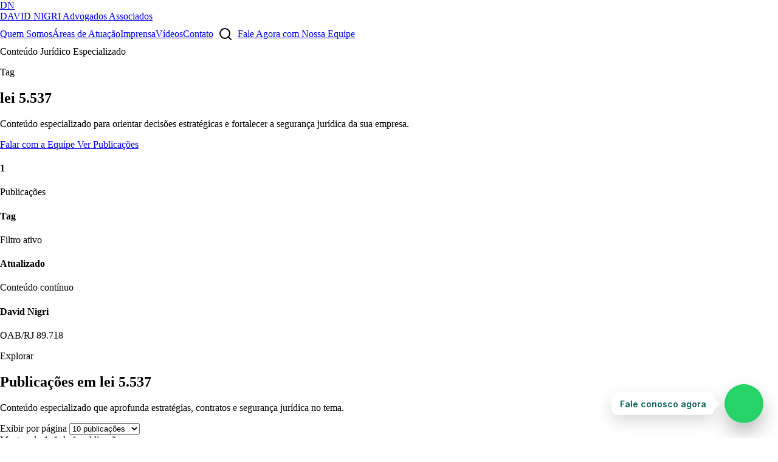

--- FILE ---
content_type: text/html; charset=UTF-8
request_url: https://davidnigri.com.br/tag/lei-5-537/
body_size: 16177
content:
<!doctype html>
<html lang="pt-BR">
<head>
    <meta charset="UTF-8">
    <meta name="viewport" content="width=device-width, initial-scale=1">
    <link rel="preconnect" href="https://fonts.googleapis.com">
    <link rel="preconnect" href="https://fonts.gstatic.com" crossorigin>
    <link href="https://fonts.googleapis.com/css2?family=Inter:wght@300;400;500;600;700&family=Playfair+Display:wght@400;500;600;700&display=swap" rel="stylesheet">
    <meta name='robots' content='index, follow, max-image-preview:large, max-snippet:-1, max-video-preview:-1' />

	<!-- This site is optimized with the Yoast SEO plugin v26.8 - https://yoast.com/product/yoast-seo-wordpress/ -->
	<title>Arquivo de lei 5.537 | David Nigri Advogados Associados</title>
	<link rel="canonical" href="https://davidnigri.com.br/tag/lei-5-537/" />
	<meta property="og:locale" content="pt_BR" />
	<meta property="og:type" content="article" />
	<meta property="og:title" content="Arquivo de lei 5.537 | David Nigri Advogados Associados" />
	<meta property="og:url" content="https://davidnigri.com.br/tag/lei-5-537/" />
	<meta property="og:site_name" content="David Nigri Advogados Associados" />
	<meta property="og:image" content="https://davidnigri.com.br/wp-content/uploads/2026/01/Escritorio-3-1024x683.png" />
	<meta property="og:image:width" content="1024" />
	<meta property="og:image:height" content="683" />
	<meta property="og:image:type" content="image/png" />
	<meta name="twitter:card" content="summary_large_image" />
	<script type="application/ld+json" class="yoast-schema-graph">{"@context":"https://schema.org","@graph":[{"@type":"CollectionPage","@id":"https://davidnigri.com.br/tag/lei-5-537/","url":"https://davidnigri.com.br/tag/lei-5-537/","name":"Arquivo de lei 5.537 | David Nigri Advogados Associados","isPartOf":{"@id":"https://davidnigri.com.br/#website"},"primaryImageOfPage":{"@id":"https://davidnigri.com.br/tag/lei-5-537/#primaryimage"},"image":{"@id":"https://davidnigri.com.br/tag/lei-5-537/#primaryimage"},"thumbnailUrl":"https://davidnigri.com.br/wp-content/uploads/2016/07/logo-david-nigri-img.jpg","breadcrumb":{"@id":"https://davidnigri.com.br/tag/lei-5-537/#breadcrumb"},"inLanguage":"pt-BR"},{"@type":"ImageObject","inLanguage":"pt-BR","@id":"https://davidnigri.com.br/tag/lei-5-537/#primaryimage","url":"https://davidnigri.com.br/wp-content/uploads/2016/07/logo-david-nigri-img.jpg","contentUrl":"https://davidnigri.com.br/wp-content/uploads/2016/07/logo-david-nigri-img.jpg","width":283,"height":242},{"@type":"BreadcrumbList","@id":"https://davidnigri.com.br/tag/lei-5-537/#breadcrumb","itemListElement":[{"@type":"ListItem","position":1,"name":"Início","item":"https://davidnigri.com.br/"},{"@type":"ListItem","position":2,"name":"lei 5.537"}]},{"@type":"WebSite","@id":"https://davidnigri.com.br/#website","url":"https://davidnigri.com.br/","name":"David Nigri Advogados Associados","description":"Experiência e Credibilidade","publisher":{"@id":"https://davidnigri.com.br/#organization"},"potentialAction":[{"@type":"SearchAction","target":{"@type":"EntryPoint","urlTemplate":"https://davidnigri.com.br/?s={search_term_string}"},"query-input":{"@type":"PropertyValueSpecification","valueRequired":true,"valueName":"search_term_string"}}],"inLanguage":"pt-BR"},{"@type":"Organization","@id":"https://davidnigri.com.br/#organization","name":"David Nigri Advogados Associados","url":"https://davidnigri.com.br/","logo":{"@type":"ImageObject","inLanguage":"pt-BR","@id":"https://davidnigri.com.br/#/schema/logo/image/","url":"https://davidnigri.com.br/wp-content/uploads/2026/01/Escritorio-Foco-1.png","contentUrl":"https://davidnigri.com.br/wp-content/uploads/2026/01/Escritorio-Foco-1.png","width":1085,"height":663,"caption":"David Nigri Advogados Associados"},"image":{"@id":"https://davidnigri.com.br/#/schema/logo/image/"},"sameAs":["https://www.facebook.com/davidnigriadvogados/","https://www.linkedin.com/in/david-nigri-26711899?originalSubdomain=br","https://www.instagram.com/davidnigriadvogados/","https://www.youtube.com/user/DavidNigri"]}]}</script>
	<!-- / Yoast SEO plugin. -->


<link rel='dns-prefetch' href='//challenges.cloudflare.com' />
<link rel='dns-prefetch' href='//unpkg.com' />
<link rel='dns-prefetch' href='//www.googletagmanager.com' />
<link rel="alternate" type="application/rss+xml" title="Feed de tag para David Nigri Advogados Associados &raquo; lei 5.537" href="https://davidnigri.com.br/tag/lei-5-537/feed/" />
<meta property="og:site_name" content="David Nigri Advogados Associados">
<meta property="og:type" content="website">
<meta property="og:locale" content="pt_BR">
<meta property="og:image" content="https://davidnigri.com.br/wp-content/themes/david-nigri/assets/images/og-image-square.jpg">
<meta property="og:image:secure_url" content="https://davidnigri.com.br/wp-content/themes/david-nigri/assets/images/og-image-square.jpg">
<meta property="og:image:width" content="1200">
<meta property="og:image:height" content="1200">
<meta property="og:image:type" content="image/jpeg">
<meta property="og:image:alt" content="David Nigri Advogados Associados">
<meta name="twitter:card" content="summary_large_image">
<meta name="twitter:image" content="https://davidnigri.com.br/wp-content/themes/david-nigri/assets/images/og-image-square.jpg">
<link rel="icon" type="image/x-icon" href="https://davidnigri.com.br/wp-content/themes/david-nigri/assets/images/favicon.ico">
<link rel="icon" type="image/png" sizes="16x16" href="https://davidnigri.com.br/wp-content/themes/david-nigri/assets/images/favicon-16x16.png">
<link rel="icon" type="image/png" sizes="32x32" href="https://davidnigri.com.br/wp-content/themes/david-nigri/assets/images/favicon-32x32.png">
<link rel="apple-touch-icon" sizes="180x180" href="https://davidnigri.com.br/wp-content/themes/david-nigri/assets/images/apple-touch-icon.png">
<link rel="icon" type="image/svg+xml" href="https://davidnigri.com.br/wp-content/themes/david-nigri/assets/images/favicon.svg">
<style id='wp-img-auto-sizes-contain-inline-css' type='text/css'>
img:is([sizes=auto i],[sizes^="auto," i]){contain-intrinsic-size:3000px 1500px}
/*# sourceURL=wp-img-auto-sizes-contain-inline-css */
</style>
<style id='wp-emoji-styles-inline-css' type='text/css'>

	img.wp-smiley, img.emoji {
		display: inline !important;
		border: none !important;
		box-shadow: none !important;
		height: 1em !important;
		width: 1em !important;
		margin: 0 0.07em !important;
		vertical-align: -0.1em !important;
		background: none !important;
		padding: 0 !important;
	}
/*# sourceURL=wp-emoji-styles-inline-css */
</style>
<style id='wp-block-library-inline-css' type='text/css'>
:root{--wp-block-synced-color:#7a00df;--wp-block-synced-color--rgb:122,0,223;--wp-bound-block-color:var(--wp-block-synced-color);--wp-editor-canvas-background:#ddd;--wp-admin-theme-color:#007cba;--wp-admin-theme-color--rgb:0,124,186;--wp-admin-theme-color-darker-10:#006ba1;--wp-admin-theme-color-darker-10--rgb:0,107,160.5;--wp-admin-theme-color-darker-20:#005a87;--wp-admin-theme-color-darker-20--rgb:0,90,135;--wp-admin-border-width-focus:2px}@media (min-resolution:192dpi){:root{--wp-admin-border-width-focus:1.5px}}.wp-element-button{cursor:pointer}:root .has-very-light-gray-background-color{background-color:#eee}:root .has-very-dark-gray-background-color{background-color:#313131}:root .has-very-light-gray-color{color:#eee}:root .has-very-dark-gray-color{color:#313131}:root .has-vivid-green-cyan-to-vivid-cyan-blue-gradient-background{background:linear-gradient(135deg,#00d084,#0693e3)}:root .has-purple-crush-gradient-background{background:linear-gradient(135deg,#34e2e4,#4721fb 50%,#ab1dfe)}:root .has-hazy-dawn-gradient-background{background:linear-gradient(135deg,#faaca8,#dad0ec)}:root .has-subdued-olive-gradient-background{background:linear-gradient(135deg,#fafae1,#67a671)}:root .has-atomic-cream-gradient-background{background:linear-gradient(135deg,#fdd79a,#004a59)}:root .has-nightshade-gradient-background{background:linear-gradient(135deg,#330968,#31cdcf)}:root .has-midnight-gradient-background{background:linear-gradient(135deg,#020381,#2874fc)}:root{--wp--preset--font-size--normal:16px;--wp--preset--font-size--huge:42px}.has-regular-font-size{font-size:1em}.has-larger-font-size{font-size:2.625em}.has-normal-font-size{font-size:var(--wp--preset--font-size--normal)}.has-huge-font-size{font-size:var(--wp--preset--font-size--huge)}.has-text-align-center{text-align:center}.has-text-align-left{text-align:left}.has-text-align-right{text-align:right}.has-fit-text{white-space:nowrap!important}#end-resizable-editor-section{display:none}.aligncenter{clear:both}.items-justified-left{justify-content:flex-start}.items-justified-center{justify-content:center}.items-justified-right{justify-content:flex-end}.items-justified-space-between{justify-content:space-between}.screen-reader-text{border:0;clip-path:inset(50%);height:1px;margin:-1px;overflow:hidden;padding:0;position:absolute;width:1px;word-wrap:normal!important}.screen-reader-text:focus{background-color:#ddd;clip-path:none;color:#444;display:block;font-size:1em;height:auto;left:5px;line-height:normal;padding:15px 23px 14px;text-decoration:none;top:5px;width:auto;z-index:100000}html :where(.has-border-color){border-style:solid}html :where([style*=border-top-color]){border-top-style:solid}html :where([style*=border-right-color]){border-right-style:solid}html :where([style*=border-bottom-color]){border-bottom-style:solid}html :where([style*=border-left-color]){border-left-style:solid}html :where([style*=border-width]){border-style:solid}html :where([style*=border-top-width]){border-top-style:solid}html :where([style*=border-right-width]){border-right-style:solid}html :where([style*=border-bottom-width]){border-bottom-style:solid}html :where([style*=border-left-width]){border-left-style:solid}html :where(img[class*=wp-image-]){height:auto;max-width:100%}:where(figure){margin:0 0 1em}html :where(.is-position-sticky){--wp-admin--admin-bar--position-offset:var(--wp-admin--admin-bar--height,0px)}@media screen and (max-width:600px){html :where(.is-position-sticky){--wp-admin--admin-bar--position-offset:0px}}

/*# sourceURL=wp-block-library-inline-css */
</style><style id='global-styles-inline-css' type='text/css'>
:root{--wp--preset--aspect-ratio--square: 1;--wp--preset--aspect-ratio--4-3: 4/3;--wp--preset--aspect-ratio--3-4: 3/4;--wp--preset--aspect-ratio--3-2: 3/2;--wp--preset--aspect-ratio--2-3: 2/3;--wp--preset--aspect-ratio--16-9: 16/9;--wp--preset--aspect-ratio--9-16: 9/16;--wp--preset--color--black: #000000;--wp--preset--color--cyan-bluish-gray: #abb8c3;--wp--preset--color--white: #ffffff;--wp--preset--color--pale-pink: #f78da7;--wp--preset--color--vivid-red: #cf2e2e;--wp--preset--color--luminous-vivid-orange: #ff6900;--wp--preset--color--luminous-vivid-amber: #fcb900;--wp--preset--color--light-green-cyan: #7bdcb5;--wp--preset--color--vivid-green-cyan: #00d084;--wp--preset--color--pale-cyan-blue: #8ed1fc;--wp--preset--color--vivid-cyan-blue: #0693e3;--wp--preset--color--vivid-purple: #9b51e0;--wp--preset--gradient--vivid-cyan-blue-to-vivid-purple: linear-gradient(135deg,rgb(6,147,227) 0%,rgb(155,81,224) 100%);--wp--preset--gradient--light-green-cyan-to-vivid-green-cyan: linear-gradient(135deg,rgb(122,220,180) 0%,rgb(0,208,130) 100%);--wp--preset--gradient--luminous-vivid-amber-to-luminous-vivid-orange: linear-gradient(135deg,rgb(252,185,0) 0%,rgb(255,105,0) 100%);--wp--preset--gradient--luminous-vivid-orange-to-vivid-red: linear-gradient(135deg,rgb(255,105,0) 0%,rgb(207,46,46) 100%);--wp--preset--gradient--very-light-gray-to-cyan-bluish-gray: linear-gradient(135deg,rgb(238,238,238) 0%,rgb(169,184,195) 100%);--wp--preset--gradient--cool-to-warm-spectrum: linear-gradient(135deg,rgb(74,234,220) 0%,rgb(151,120,209) 20%,rgb(207,42,186) 40%,rgb(238,44,130) 60%,rgb(251,105,98) 80%,rgb(254,248,76) 100%);--wp--preset--gradient--blush-light-purple: linear-gradient(135deg,rgb(255,206,236) 0%,rgb(152,150,240) 100%);--wp--preset--gradient--blush-bordeaux: linear-gradient(135deg,rgb(254,205,165) 0%,rgb(254,45,45) 50%,rgb(107,0,62) 100%);--wp--preset--gradient--luminous-dusk: linear-gradient(135deg,rgb(255,203,112) 0%,rgb(199,81,192) 50%,rgb(65,88,208) 100%);--wp--preset--gradient--pale-ocean: linear-gradient(135deg,rgb(255,245,203) 0%,rgb(182,227,212) 50%,rgb(51,167,181) 100%);--wp--preset--gradient--electric-grass: linear-gradient(135deg,rgb(202,248,128) 0%,rgb(113,206,126) 100%);--wp--preset--gradient--midnight: linear-gradient(135deg,rgb(2,3,129) 0%,rgb(40,116,252) 100%);--wp--preset--font-size--small: 13px;--wp--preset--font-size--medium: 20px;--wp--preset--font-size--large: 36px;--wp--preset--font-size--x-large: 42px;--wp--preset--spacing--20: 0.44rem;--wp--preset--spacing--30: 0.67rem;--wp--preset--spacing--40: 1rem;--wp--preset--spacing--50: 1.5rem;--wp--preset--spacing--60: 2.25rem;--wp--preset--spacing--70: 3.38rem;--wp--preset--spacing--80: 5.06rem;--wp--preset--shadow--natural: 6px 6px 9px rgba(0, 0, 0, 0.2);--wp--preset--shadow--deep: 12px 12px 50px rgba(0, 0, 0, 0.4);--wp--preset--shadow--sharp: 6px 6px 0px rgba(0, 0, 0, 0.2);--wp--preset--shadow--outlined: 6px 6px 0px -3px rgb(255, 255, 255), 6px 6px rgb(0, 0, 0);--wp--preset--shadow--crisp: 6px 6px 0px rgb(0, 0, 0);}:where(.is-layout-flex){gap: 0.5em;}:where(.is-layout-grid){gap: 0.5em;}body .is-layout-flex{display: flex;}.is-layout-flex{flex-wrap: wrap;align-items: center;}.is-layout-flex > :is(*, div){margin: 0;}body .is-layout-grid{display: grid;}.is-layout-grid > :is(*, div){margin: 0;}:where(.wp-block-columns.is-layout-flex){gap: 2em;}:where(.wp-block-columns.is-layout-grid){gap: 2em;}:where(.wp-block-post-template.is-layout-flex){gap: 1.25em;}:where(.wp-block-post-template.is-layout-grid){gap: 1.25em;}.has-black-color{color: var(--wp--preset--color--black) !important;}.has-cyan-bluish-gray-color{color: var(--wp--preset--color--cyan-bluish-gray) !important;}.has-white-color{color: var(--wp--preset--color--white) !important;}.has-pale-pink-color{color: var(--wp--preset--color--pale-pink) !important;}.has-vivid-red-color{color: var(--wp--preset--color--vivid-red) !important;}.has-luminous-vivid-orange-color{color: var(--wp--preset--color--luminous-vivid-orange) !important;}.has-luminous-vivid-amber-color{color: var(--wp--preset--color--luminous-vivid-amber) !important;}.has-light-green-cyan-color{color: var(--wp--preset--color--light-green-cyan) !important;}.has-vivid-green-cyan-color{color: var(--wp--preset--color--vivid-green-cyan) !important;}.has-pale-cyan-blue-color{color: var(--wp--preset--color--pale-cyan-blue) !important;}.has-vivid-cyan-blue-color{color: var(--wp--preset--color--vivid-cyan-blue) !important;}.has-vivid-purple-color{color: var(--wp--preset--color--vivid-purple) !important;}.has-black-background-color{background-color: var(--wp--preset--color--black) !important;}.has-cyan-bluish-gray-background-color{background-color: var(--wp--preset--color--cyan-bluish-gray) !important;}.has-white-background-color{background-color: var(--wp--preset--color--white) !important;}.has-pale-pink-background-color{background-color: var(--wp--preset--color--pale-pink) !important;}.has-vivid-red-background-color{background-color: var(--wp--preset--color--vivid-red) !important;}.has-luminous-vivid-orange-background-color{background-color: var(--wp--preset--color--luminous-vivid-orange) !important;}.has-luminous-vivid-amber-background-color{background-color: var(--wp--preset--color--luminous-vivid-amber) !important;}.has-light-green-cyan-background-color{background-color: var(--wp--preset--color--light-green-cyan) !important;}.has-vivid-green-cyan-background-color{background-color: var(--wp--preset--color--vivid-green-cyan) !important;}.has-pale-cyan-blue-background-color{background-color: var(--wp--preset--color--pale-cyan-blue) !important;}.has-vivid-cyan-blue-background-color{background-color: var(--wp--preset--color--vivid-cyan-blue) !important;}.has-vivid-purple-background-color{background-color: var(--wp--preset--color--vivid-purple) !important;}.has-black-border-color{border-color: var(--wp--preset--color--black) !important;}.has-cyan-bluish-gray-border-color{border-color: var(--wp--preset--color--cyan-bluish-gray) !important;}.has-white-border-color{border-color: var(--wp--preset--color--white) !important;}.has-pale-pink-border-color{border-color: var(--wp--preset--color--pale-pink) !important;}.has-vivid-red-border-color{border-color: var(--wp--preset--color--vivid-red) !important;}.has-luminous-vivid-orange-border-color{border-color: var(--wp--preset--color--luminous-vivid-orange) !important;}.has-luminous-vivid-amber-border-color{border-color: var(--wp--preset--color--luminous-vivid-amber) !important;}.has-light-green-cyan-border-color{border-color: var(--wp--preset--color--light-green-cyan) !important;}.has-vivid-green-cyan-border-color{border-color: var(--wp--preset--color--vivid-green-cyan) !important;}.has-pale-cyan-blue-border-color{border-color: var(--wp--preset--color--pale-cyan-blue) !important;}.has-vivid-cyan-blue-border-color{border-color: var(--wp--preset--color--vivid-cyan-blue) !important;}.has-vivid-purple-border-color{border-color: var(--wp--preset--color--vivid-purple) !important;}.has-vivid-cyan-blue-to-vivid-purple-gradient-background{background: var(--wp--preset--gradient--vivid-cyan-blue-to-vivid-purple) !important;}.has-light-green-cyan-to-vivid-green-cyan-gradient-background{background: var(--wp--preset--gradient--light-green-cyan-to-vivid-green-cyan) !important;}.has-luminous-vivid-amber-to-luminous-vivid-orange-gradient-background{background: var(--wp--preset--gradient--luminous-vivid-amber-to-luminous-vivid-orange) !important;}.has-luminous-vivid-orange-to-vivid-red-gradient-background{background: var(--wp--preset--gradient--luminous-vivid-orange-to-vivid-red) !important;}.has-very-light-gray-to-cyan-bluish-gray-gradient-background{background: var(--wp--preset--gradient--very-light-gray-to-cyan-bluish-gray) !important;}.has-cool-to-warm-spectrum-gradient-background{background: var(--wp--preset--gradient--cool-to-warm-spectrum) !important;}.has-blush-light-purple-gradient-background{background: var(--wp--preset--gradient--blush-light-purple) !important;}.has-blush-bordeaux-gradient-background{background: var(--wp--preset--gradient--blush-bordeaux) !important;}.has-luminous-dusk-gradient-background{background: var(--wp--preset--gradient--luminous-dusk) !important;}.has-pale-ocean-gradient-background{background: var(--wp--preset--gradient--pale-ocean) !important;}.has-electric-grass-gradient-background{background: var(--wp--preset--gradient--electric-grass) !important;}.has-midnight-gradient-background{background: var(--wp--preset--gradient--midnight) !important;}.has-small-font-size{font-size: var(--wp--preset--font-size--small) !important;}.has-medium-font-size{font-size: var(--wp--preset--font-size--medium) !important;}.has-large-font-size{font-size: var(--wp--preset--font-size--large) !important;}.has-x-large-font-size{font-size: var(--wp--preset--font-size--x-large) !important;}
/*# sourceURL=global-styles-inline-css */
</style>

<style id='classic-theme-styles-inline-css' type='text/css'>
/*! This file is auto-generated */
.wp-block-button__link{color:#fff;background-color:#32373c;border-radius:9999px;box-shadow:none;text-decoration:none;padding:calc(.667em + 2px) calc(1.333em + 2px);font-size:1.125em}.wp-block-file__button{background:#32373c;color:#fff;text-decoration:none}
/*# sourceURL=/wp-includes/css/classic-themes.min.css */
</style>
<link rel='stylesheet' id='agenticca-chat-css' href='https://davidnigri.com.br/wp-content/plugins/agenticca-chat/assets/css/chat-widget.css?ver=0.9.1' type='text/css' media='all' />
<link rel='stylesheet' id='contact-form-7-css' href='https://davidnigri.com.br/wp-content/plugins/contact-form-7/includes/css/styles.css?ver=6.1.4' type='text/css' media='all' />
<link rel='stylesheet' id='dn-app-css' href='https://davidnigri.com.br/wp-content/themes/david-nigri/assets/css/app.css?ver=1768163416' type='text/css' media='all' />
<link rel='stylesheet' id='dn-theme-css' href='https://davidnigri.com.br/wp-content/themes/david-nigri/style.css?ver=1769931643' type='text/css' media='all' />

<!-- Snippet da etiqueta do Google (gtag.js) adicionado pelo Site Kit -->
<!-- Snippet do Google Anúncios adicionado pelo Site Kit -->
<script type="text/javascript" src="https://www.googletagmanager.com/gtag/js?id=AW-1005376183" id="google_gtagjs-js" async></script>
<script type="text/javascript" id="google_gtagjs-js-after">
/* <![CDATA[ */
window.dataLayer = window.dataLayer || [];function gtag(){dataLayer.push(arguments);}
gtag("js", new Date());
gtag("set", "developer_id.dZTNiMT", true);
gtag("config", "AW-1005376183");
 window._googlesitekit = window._googlesitekit || {}; window._googlesitekit.throttledEvents = []; window._googlesitekit.gtagEvent = (name, data) => { var key = JSON.stringify( { name, data } ); if ( !! window._googlesitekit.throttledEvents[ key ] ) { return; } window._googlesitekit.throttledEvents[ key ] = true; setTimeout( () => { delete window._googlesitekit.throttledEvents[ key ]; }, 5 ); gtag( "event", name, { ...data, event_source: "site-kit" } ); }; 
//# sourceURL=google_gtagjs-js-after
/* ]]> */
</script>
<link rel="https://api.w.org/" href="https://davidnigri.com.br/wp-json/" /><link rel="alternate" title="JSON" type="application/json" href="https://davidnigri.com.br/wp-json/wp/v2/tags/656" /><link rel="EditURI" type="application/rsd+xml" title="RSD" href="https://davidnigri.com.br/xmlrpc.php?rsd" />
<meta name="generator" content="WordPress 6.9" />
<meta name="generator" content="Site Kit by Google 1.171.0" />
<!-- Snippet do Gerenciador de Tags do Google adicionado pelo Site Kit -->
<script type="text/javascript">
/* <![CDATA[ */

			( function( w, d, s, l, i ) {
				w[l] = w[l] || [];
				w[l].push( {'gtm.start': new Date().getTime(), event: 'gtm.js'} );
				var f = d.getElementsByTagName( s )[0],
					j = d.createElement( s ), dl = l != 'dataLayer' ? '&l=' + l : '';
				j.async = true;
				j.src = 'https://www.googletagmanager.com/gtm.js?id=' + i + dl;
				f.parentNode.insertBefore( j, f );
			} )( window, document, 'script', 'dataLayer', 'GTM-W25QC2LW' );
			
/* ]]> */
</script>

<!-- Fim do código do Gerenciador de Etiquetas do Google adicionado pelo Site Kit -->
<style id="dn-hide-cookie">#cookiePanel{display:none!important;}</style></head>
<body class="archive tag tag-lei-5-537 tag-656 wp-custom-logo wp-theme-david-nigri bg-background">
		<!-- Snippet do Gerenciador de Etiqueta do Google (noscript) adicionado pelo Site Kit -->
		<noscript>
			<iframe src="https://www.googletagmanager.com/ns.html?id=GTM-W25QC2LW" height="0" width="0" style="display:none;visibility:hidden"></iframe>
		</noscript>
		<!-- Fim do código do Gerenciador de Etiquetas do Google (noscript) adicionado pelo Site Kit -->
		<div class="min-h-screen bg-background">
    <header class="dn-header fixed top-0 left-0 right-0 z-50 transition-all duration-300 bg-transparent py-6" data-dn-header>
        <div class="container mx-auto px-4 md:px-6 flex items-center justify-between">
            <a href="https://davidnigri.com.br/" class="flex items-center gap-2 group">
                <div class="w-10 h-10 bg-primary flex items-center justify-center text-white font-serif text-xl font-bold rounded-sm group-hover:bg-secondary transition-colors shadow-[0_0_10px_rgba(255,255,255,0.2)] border border-white/20">
                    DN
                </div>
                <div class="flex flex-col text-white" data-dn-header-title>
                    <span class="font-serif text-lg font-bold leading-tight tracking-wide">DAVID NIGRI</span>
                    <span class="text-[10px] uppercase tracking-[0.2em] opacity-80">Advogados Associados</span>
                </div>
            </a>
            <nav class="dn-nav-desktop hidden md:flex items-center gap-8" data-dn-nav>
                <a href="/quem-somos/" class="dn-nav-link text-sm font-medium tracking-wide hover:text-secondary transition-colors text-white/90">Quem Somos</a>
                <a href="/#areas-de-atuacao" class="dn-nav-link text-sm font-medium tracking-wide hover:text-secondary transition-colors text-white/90">Áreas de Atuação</a>
                <a href="/#press" class="dn-nav-link text-sm font-medium tracking-wide hover:text-secondary transition-colors text-white/90">Imprensa</a>
                <a href="/#videos" class="dn-nav-link text-sm font-medium tracking-wide hover:text-secondary transition-colors text-white/90">Vídeos</a>
                <a href="/contato" class="dn-nav-link text-sm font-medium tracking-wide hover:text-secondary transition-colors text-white/90">Contato</a>
                <button type="button" class="dn-nav-link dn-search-trigger text-white/90" data-dn-search-open aria-label="Pesquisar">
                    <i data-lucide="search" class="h-5 w-5"></i>
                </button>
                <a href="#" data-awp-chat-open="text" role="button" class="bg-secondary hover:bg-secondary/90 text-white font-medium px-6 py-2 rounded-md text-sm">Fale Agora com Nossa Equipe</a>
            </nav>
            <button
                type="button"
                class="dn-mobile-toggle md:hidden"
                aria-expanded="false"
                aria-controls="dn-mobile-menu"
                data-dn-mobile-toggle
            >
                <span class="sr-only">Abrir menu</span>
                <svg viewBox="0 0 24 24" fill="none" stroke="currentColor" stroke-width="2" stroke-linecap="round" stroke-linejoin="round">
                    <line x1="4" y1="6" x2="20" y2="6"></line>
                    <line x1="4" y1="12" x2="20" y2="12"></line>
                    <line x1="4" y1="18" x2="20" y2="18"></line>
                </svg>
            </button>
        </div>
        <div class="dn-mobile-overlay md:hidden" data-dn-mobile-overlay></div>
        <div id="dn-mobile-menu" data-dn-mobile-menu class="dn-mobile-menu md:hidden">
            <div class="dn-mobile-menu__panel">
                <div class="dn-mobile-menu__background"></div>
                <button type="button" class="dn-mobile-close" data-dn-mobile-close aria-label="Fechar menu">
                    <svg viewBox="0 0 24 24" fill="none" stroke="currentColor" stroke-width="1.5" stroke-linecap="round" stroke-linejoin="round">
                        <line x1="18" y1="6" x2="6" y2="18"></line>
                        <line x1="6" y1="6" x2="18" y2="18"></line>
                    </svg>
                </button>
                <div class="dn-mobile-menu__content">
                    <div class="dn-mobile-menu__header">
                        <span class="dn-mobile-menu__label">Menu</span>
                        <div class="dn-mobile-menu__decoration"></div>
                    </div>
                    <nav class="dn-mobile-nav">
                        <a href="/quem-somos/" class="dn-mobile-link" data-index="01">
                            <span class="dn-mobile-link__number">01</span>
                            <span class="dn-mobile-link__text">Quem Somos</span>
                            <span class="dn-mobile-link__line"></span>
                        </a>
                        <a href="/#areas-de-atuacao" class="dn-mobile-link" data-index="02">
                            <span class="dn-mobile-link__number">02</span>
                            <span class="dn-mobile-link__text">Áreas de Atuação</span>
                            <span class="dn-mobile-link__line"></span>
                        </a>
                        <a href="/#press" class="dn-mobile-link" data-index="03">
                            <span class="dn-mobile-link__number">03</span>
                            <span class="dn-mobile-link__text">Imprensa</span>
                            <span class="dn-mobile-link__line"></span>
                        </a>
                        <a href="/#videos" class="dn-mobile-link" data-index="04">
                            <span class="dn-mobile-link__number">04</span>
                            <span class="dn-mobile-link__text">Vídeos</span>
                            <span class="dn-mobile-link__line"></span>
                        </a>
                        <a href="/contato" class="dn-mobile-link" data-index="05">
                            <span class="dn-mobile-link__number">05</span>
                            <span class="dn-mobile-link__text">Contato</span>
                            <span class="dn-mobile-link__line"></span>
                        </a>
                    </nav>
                    <form action="https://davidnigri.com.br/" method="get" class="dn-mobile-search" role="search">
                        <div class="dn-mobile-search__wrapper">
                            <i data-lucide="search" class="dn-mobile-search__icon"></i>
                            <input type="search" name="s" class="dn-mobile-search__input" placeholder="Pesquisar no site..." aria-label="Pesquisar" />
                            <button type="submit" class="dn-mobile-search__submit" aria-label="Enviar pesquisa">
                                <i data-lucide="arrow-right" class="dn-mobile-search__submit-icon"></i>
                            </button>
                        </div>
                    </form>
                    <div class="dn-mobile-cta">
                        <a href="#" data-awp-chat-open="text" role="button" class="dn-mobile-cta__button">
                            <span>Fale Agora com Nossa Equipe</span>
                            <svg viewBox="0 0 24 24" fill="none" stroke="currentColor" stroke-width="2" stroke-linecap="round" stroke-linejoin="round">
                                <line x1="5" y1="12" x2="19" y2="12"></line>
                                <polyline points="12 5 19 12 12 19"></polyline>
                            </svg>
                        </a>
                    </div>
                    <div class="dn-mobile-contact">
                        <a class="dn-mobile-contact__item" href="tel:(21) 2220-2112">
                            <i data-lucide="phone" aria-hidden="true"></i>
                            <span>(21) 2220-2112</span>
                        </a>
                        <a href="#" rel="nofollow" class="dn-eml dn-mobile-contact__item" data-dn-eml data-dn-eml-shift="7" data-dn-eml-u="anZ1e2h7dg==" data-dn-eml-d="a2h9cGt1cG55cDVqdnQ1aXk=" aria-label="Endereço de e-mail (clique para ver)"><i data-lucide="mail" aria-hidden="true"></i><span class="dn-eml__placeholder">E-mail do escritório</span></a>                        <div class="dn-mobile-contact__item">
                            <i data-lucide="map-pin" aria-hidden="true"></i>
                            <span>Rio de Janeiro, RJ</span>
                        </div>
                    </div>
                </div>
            </div>
        </div>
        <div class="dn-search-overlay" data-dn-search-overlay aria-hidden="true">
            <div class="dn-search-overlay__backdrop" data-dn-search-close></div>
            <div class="dn-search-overlay__panel">
                <div class="dn-search-overlay__panel-bg"></div>
                <div class="container mx-auto px-4 md:px-6 relative">
                    <button type="button" class="dn-search-overlay__close" data-dn-search-close aria-label="Fechar pesquisa">
                        <i data-lucide="x" class="h-5 w-5"></i>
                    </button>
                    <div class="dn-search-overlay__content">
                        <p class="dn-search-overlay__label">Pesquisar no site</p>
                        <form action="https://davidnigri.com.br/" method="get" class="dn-search-overlay__form" role="search">
                            <div class="dn-search-overlay__input-wrapper">
                                <input type="search" name="s" class="dn-search-overlay__input" placeholder="O que você procura?" data-dn-search-input autocomplete="off" />
                                <button type="submit" class="dn-search-overlay__submit" aria-label="Buscar">
                                    <i data-lucide="arrow-right" class="h-5 w-5"></i>
                                </button>
                            </div>
                            <p class="dn-search-overlay__hint">Artigos, sentenças, áreas de atuação, imprensa...</p>
                        </form>
                    </div>
                </div>
            </div>
        </div>
    </header>
    <main>
<section class="dn-hero dn-area-hero relative py-32 md:py-44 bg-primary text-white overflow-hidden">
    <div class="absolute inset-0 bg-cover bg-center dn-hero-background" style="background-image: url('https://davidnigri.com.br/wp-content/themes/david-nigri/assets/images/OK3_1765748684371-CrhbklkV.png');"></div>
    <div class="absolute inset-0 bg-gradient-to-r from-primary/95 via-primary/80 to-primary/40"></div>
    <div class="dn-hero-content container mx-auto px-4 md:px-6 relative z-10">
        <div class="max-w-4xl">
            <div class="inline-flex items-center gap-2 px-3 py-1 rounded-full bg-secondary/10 border border-secondary/30 text-secondary text-xs font-bold tracking-widest uppercase mb-6 backdrop-blur-sm">
                <span class="w-2 h-2 rounded-full bg-secondary animate-pulse"></span>
                Conteúdo Jurídico Especializado
            </div>
            <p class="text-white/70 text-xs uppercase tracking-[0.3em] mb-4">
                Tag            </p>
            <h1 class="font-serif text-4xl md:text-5xl lg:text-6xl font-bold mb-6 leading-tight">
                lei 5.537            </h1>
            <p class="dn-hero-subtitle text-xl md:text-2xl text-gray-200 mb-8 leading-relaxed">
                Conteúdo especializado para orientar decisões estratégicas e fortalecer a segurança jurídica da sua empresa.            </p>
            <div class="flex flex-col sm:flex-row gap-4 mb-12 items-center sm:items-start">
                <a href="#contact-strip" class="bg-secondary hover:bg-secondary/90 text-white font-semibold text-base md:text-lg px-4 md:px-8 h-10 md:h-12 w-[85%] sm:w-auto inline-flex items-center justify-center rounded-md">
                    Falar com a Equipe
                </a>
                <a href="#archive-content" class="border border-white/30 text-white hover:bg-white/10 hover:text-white font-semibold text-base md:text-lg px-4 md:px-8 h-10 md:h-12 w-[85%] sm:w-auto inline-flex items-center justify-center rounded-md">
                    Ver Publicações
                </a>
            </div>
            <div class="grid grid-cols-2 md:grid-cols-4 gap-4 pt-8 border-t border-white/10">
                <div>
                    <h4 class="font-bold text-2xl text-white mb-1">1</h4>
                    <p class="text-sm text-gray-300">Publicações</p>
                </div>
                <div>
                    <h4 class="font-bold text-2xl text-white mb-1">Tag</h4>
                    <p class="text-sm text-gray-300">Filtro ativo</p>
                </div>
                <div>
                    <h4 class="font-bold text-2xl text-white mb-1">Atualizado</h4>
                    <p class="text-sm text-gray-300">Conteúdo contínuo</p>
                </div>
                <div>
                    <h4 class="font-bold text-2xl text-white mb-1">David Nigri</h4>
                    <p class="text-sm text-gray-300">OAB/RJ 89.718</p>
                </div>
            </div>
        </div>
    </div>
</section>

<section id="archive-content" class="py-20 bg-white">
    <div class="container mx-auto px-4 md:px-6">
                    <div class="flex flex-col lg:flex-row lg:items-end lg:justify-between gap-8 mb-10">
                <div class="w-full">
                    <span class="text-secondary font-semibold text-sm uppercase tracking-[0.3em]">Explorar</span>
                    <h2 class="font-serif text-3xl md:text-4xl font-bold text-primary mt-4">
                        Publicações em lei 5.537                    </h2>
                    <div class="text-muted-foreground text-lg leading-relaxed mt-4 space-y-4">
                        <p>Conteúdo especializado que aprofunda estratégias, contratos e segurança jurídica no tema.</p>                    </div>
                </div>
                <form method="get" class="w-full lg:w-[520px] bg-slate-50 border border-slate-200 rounded-xl px-4 py-4">
                    <div class="flex items-center justify-between gap-6 flex-wrap">
                        <div class="flex items-center gap-3">
                            <label for="per-page" class="text-sm font-semibold text-primary">
                                Exibir por página
                            </label>
                            <select id="per-page" name="per_page" class="border border-slate-200 rounded-md px-3 py-2 text-sm text-primary bg-white" onchange="this.form.submit()">
                                                                    <option value="10"  selected='selected'>
                                        10 publicações
                                    </option>
                                                                    <option value="25" >
                                        25 publicações
                                    </option>
                                                                    <option value="50" >
                                        50 publicações
                                    </option>
                                                                    <option value="100" >
                                        100 publicações
                                    </option>
                                                            </select>
                        </div>
                        <div class="text-xs text-muted-foreground sm:text-sm whitespace-nowrap text-right">
                                                            Mostrando 1–1 de 1 publicação                                                    </div>
                    </div>
                </form>
            </div>
            <div class="grid grid-cols-1 md:grid-cols-2 gap-8">
                                                                        <article class="group rounded-2xl border border-slate-200 bg-white overflow-hidden flex flex-col transition-colors hover:border-secondary/50">
                                <div class="p-6 flex flex-col">
                                    <span class="text-xs uppercase tracking-[0.3em] text-muted-foreground">
                                        Na Mídia                                    </span>
                                    <h3 class="font-serif text-2xl font-bold text-primary mt-4 mb-3">
                                        <a href="https://davidnigri.com.br/o-povo-do-rio-david-nigri-esclarece-duvidas-sobre-iptu/" class="hover:text-secondary transition-colors">
                                            O Povo do Rio: dúvidas sobre IPTU                                        </a>
                                    </h3>
                                    <p class="text-sm text-muted-foreground leading-relaxed mb-6">
                                                                            </p>
                                    <div class="mt-auto flex items-center justify-between text-sm text-muted-foreground">
                                        <span>19 de dezembro, 2012</span>
                                        <a href="https://davidnigri.com.br/o-povo-do-rio-david-nigri-esclarece-duvidas-sobre-iptu/" class="text-secondary font-semibold inline-flex items-center gap-2 group-hover:underline">
                                            <span>Saiba mais</span>
                                            <i data-lucide="arrow-right" class="h-4 w-4"></i>
                                        </a>
                                    </div>
                                </div>
                            </article>
                            </div>
                                </div>
</section>

<section id="contact-strip" class="py-16 bg-gradient-to-r from-primary to-primary/80 text-white">
    <div class="container mx-auto px-4 md:px-6">
        <div class="flex flex-col md:flex-row items-center justify-between gap-8">
            <div class="max-w-2xl">
                <h3 class="font-serif text-2xl md:text-3xl font-bold mb-3">Precisa De Orientação Jurídica Imediata?</h3>
                <p class="text-white/80 text-lg">
                    Envie o relato de seu caso para que nossa equipe analise.<br />
                    Respondemos geralmente em poucos minutos, em horário comercial.
                </p>
            </div>
            <div class="flex flex-col sm:flex-row gap-4 w-full md:w-auto">
                <a href="#" class="bg-secondary hover:bg-secondary/90 text-white font-medium h-14 px-8 text-lg w-full sm:w-auto inline-flex items-center justify-center gap-2 whitespace-nowrap rounded-md" data-awp-chat-open="audio" data-awp-chat-open-explicit role="button">
                    <i data-lucide="mic" class="mr-2 h-5 w-5"></i>
                    Enviar por Áudio
                </a>
                <a href="#" class="border border-white/30 text-white hover:bg-white/10 hover:text-white h-14 px-8 text-lg w-full sm:w-auto inline-flex items-center justify-center gap-2 whitespace-nowrap rounded-md" data-awp-chat-open="text" data-awp-chat-open-explicit role="button">
                    <i data-lucide="pencil" class="mr-2 h-5 w-5"></i>
                    Enviar por Escrito
                </a>
            </div>
        </div>
    </div>
</section>

    <section class="py-24 bg-white">
    <div class="container mx-auto px-4 md:px-6">
        <div class="flex flex-col md:flex-row gap-12 items-center">
            <div class="w-full md:w-1/2 space-y-8">
                <div>
                    <span class="text-secondary font-bold tracking-widest uppercase text-sm mb-2 block">Localização</span>
                    <h2 class="font-serif text-3xl md:text-4xl font-bold text-primary mb-6">Nosso Endereço</h2>
                    <p class="text-muted-foreground text-lg leading-relaxed">
                        Estamos localizados no coração do Rio de Janeiro, em um ponto estratégico e de fácil acesso para melhor atender nossos clientes.
                    </p>
                </div>
                <div class="space-y-6">
                    <div class="flex items-start gap-4">
                        <div class="w-12 h-12 rounded-lg bg-primary/5 flex items-center justify-center shrink-0">
                            <i data-lucide="map-pin" class="h-6 w-6 text-primary"></i>
                        </div>
                        <div>
                            <h4 class="font-bold text-lg text-primary mb-1">Escritório Central</h4>
                            <p class="text-muted-foreground">
                                Rua da Quitanda, 19 - Salas 901 e 902<br />
                                Centro, Rio de Janeiro - RJ<br />
                                CEP: 20011-030
                            </p>
                        </div>
                    </div>
                    <div class="flex items-start gap-4">
                        <div class="w-12 h-12 rounded-lg bg-primary/5 flex items-center justify-center shrink-0">
                            <i data-lucide="phone" class="h-6 w-6 text-primary"></i>
                        </div>
                        <div>
                            <h4 class="font-bold text-lg text-primary mb-1">Telefone</h4>
                            <p class="text-muted-foreground">(21) 2220-2112</p>
                        </div>
                    </div>
                    <div class="flex items-start gap-4">
                        <div class="w-12 h-12 rounded-lg bg-primary/5 flex items-center justify-center shrink-0">
                            <i data-lucide="clock" class="h-6 w-6 text-primary"></i>
                        </div>
                        <div>
                            <h4 class="font-bold text-lg text-primary mb-1">Horário de Atendimento</h4>
                            <p class="text-muted-foreground">Segunda a Sexta: 9h às 18h</p>
                        </div>
                    </div>
                </div>
                <a href="https://maps.google.com/?q=Rua+da+Quitanda+19+Rio+de+Janeiro" data-dn-external-url="https://maps.google.com/?q=Rua+da+Quitanda+19+Rio+de+Janeiro" target="_blank" rel="noopener noreferrer" class="bg-primary text-white hover:bg-primary/90 mt-4 inline-flex items-center gap-2 px-4 py-2 rounded-md">
                    <i data-lucide="map-pin" class="h-4 w-4"></i>
                    Ver no Google Maps
                </a>
            </div>
            <div class="w-full md:w-1/2 h-[400px] bg-muted rounded-xl overflow-hidden shadow-lg relative">
                <iframe
                    src="https://www.google.com/maps/embed?pb=!1m18!1m12!1m3!1d3675.356218732079!2d-43.17897262396349!3d-22.90021664121975!2m3!1f0!2f0!3f0!3m2!1i1024!2i768!4f13.1!3m3!1m2!1s0x997f5f9a4b0b1f%3A0x4b0b0b0b0b0b0b0b!2sR.%20da%20Quitanda%2C%2019%20-%20Centro%2C%20Rio%20de%20Janeiro%20-%20RJ%2C%2020011-030!5e0!3m2!1sen!2sbr!4v1700000000000!5m2!1sen!2sbr"
                    width="100%"
                    height="100%"
                    style="border:0; filter: grayscale(100%) contrast(1.2) opacity(0.8);"
                    allowfullscreen
                    loading="lazy"
                    referrerpolicy="no-referrer-when-downgrade"
                    title="Mapa de Localização"
                    class="absolute inset-0 w-full h-full"
                ></iframe>
                <div class="absolute inset-0 bg-primary/10 pointer-events-none"></div>
            </div>
        </div>
    </div>
</section>
<footer class="bg-primary text-white pt-20 pb-10" style="background-image: none;">
    <div class="container mx-auto px-4 md:px-6">
        <div class="grid grid-cols-1 md:grid-cols-2 lg:grid-cols-3 gap-12 mb-16">
            <div class="space-y-6">
                <div class="flex items-center gap-2">
                    <div class="w-12 h-12 bg-white/10 flex items-center justify-center text-white font-serif text-2xl font-bold rounded-sm">DN</div>
                    <div class="flex flex-col">
                        <span class="font-serif text-xl font-bold leading-tight tracking-wide">DAVID NIGRI</span>
                        <span class="text-[10px] uppercase tracking-[0.2em] opacity-70">Advogados Associados</span>
                    </div>
                </div>
                <p class="text-white/70 text-sm leading-relaxed max-w-xs">
                    Excelência jurídica com credibilidade e resultados. Uma trajetória marcada pela ética e compromisso com o sucesso de nossos clientes.
                </p>
                <div class="flex gap-4">
                    <a href="https://www.facebook.com/davidnigriadvogados/" data-dn-external-url="https://www.facebook.com/davidnigriadvogados/" target="_blank" rel="noopener noreferrer" aria-label="Facebook" class="w-10 h-10 rounded-full bg-white/5 flex items-center justify-center hover:bg-secondary transition-colors">
                        <i data-lucide="facebook" class="h-4 w-4"></i>
                    </a>
                    <a href="https://www.instagram.com/davidnigriadvogados/" data-dn-external-url="https://www.instagram.com/davidnigriadvogados/" target="_blank" rel="noopener noreferrer" aria-label="Instagram" class="w-10 h-10 rounded-full bg-white/5 flex items-center justify-center hover:bg-secondary transition-colors">
                        <i data-lucide="instagram" class="h-4 w-4"></i>
                    </a>
                    <a href="https://www.youtube.com/user/DavidNigri" data-dn-external-url="https://www.youtube.com/user/DavidNigri" target="_blank" rel="noopener noreferrer" aria-label="YouTube" class="w-10 h-10 rounded-full bg-white/5 flex items-center justify-center hover:bg-secondary transition-colors">
                        <i data-lucide="youtube" class="h-4 w-4"></i>
                    </a>
                    <a href="https://br.linkedin.com/in/david-nigri-26711899" data-dn-external-url="https://br.linkedin.com/in/david-nigri-26711899" target="_blank" rel="noopener noreferrer" aria-label="LinkedIn" class="w-10 h-10 rounded-full bg-white/5 flex items-center justify-center hover:bg-secondary transition-colors">
                        <i data-lucide="linkedin" class="h-4 w-4"></i>
                    </a>
                </div>
            </div>
            <div class="lg:justify-self-center">
                <h3 class="font-serif text-lg font-bold mb-6 text-secondary">Links Rápidos</h3>
                <ul class="space-y-3">
                    <li><a href="https://davidnigri.com.br/quem-somos/" class="text-white/70 hover:text-white text-sm transition-colors flex items-center gap-2"><span class="w-1 h-1 bg-secondary rounded-full"></span>Quem Somos</a></li>
                    <li><a href="https://davidnigri.com.br/#areas-de-atuacao" class="text-white/70 hover:text-white text-sm transition-colors flex items-center gap-2"><span class="w-1 h-1 bg-secondary rounded-full"></span>Áreas de Atuação</a></li>
                    <li><a href="https://davidnigri.com.br/#press" class="text-white/70 hover:text-white text-sm transition-colors flex items-center gap-2"><span class="w-1 h-1 bg-secondary rounded-full"></span>Imprensa</a></li>
                    <li><a href="https://davidnigri.com.br/#videos" class="text-white/70 hover:text-white text-sm transition-colors flex items-center gap-2"><span class="w-1 h-1 bg-secondary rounded-full"></span>Vídeos</a></li>
                    <li><a href="https://davidnigri.com.br/contato" class="text-white/70 hover:text-white text-sm transition-colors flex items-center gap-2"><span class="w-1 h-1 bg-secondary rounded-full"></span>Contato</a></li>
                </ul>
            </div>
            <div class="lg:justify-self-end">
                <h3 class="font-serif text-lg font-bold mb-6 text-secondary">Contato</h3>
                <ul class="space-y-4">
                    <li class="flex items-start gap-3 text-white/70 text-sm">
                        <i data-lucide="map-pin" class="h-5 w-5 text-secondary shrink-0"></i>
                        <span>Rua da Quitanda, 19 - Salas 901 e 902<br />Centro, Rio de Janeiro - RJ</span>
                    </li>
                    <li class="flex items-center gap-3 text-white/70 text-sm">
                        <i data-lucide="phone" class="h-5 w-5 text-secondary shrink-0"></i>
                        <span>(21) 2220-2112</span>
                    </li>
                    <li class="flex items-center gap-3 text-white/70 text-sm">
                        <i data-lucide="mail" class="h-5 w-5 text-secondary shrink-0"></i>
                        <a href="#" rel="nofollow" class="dn-eml dn-footer-email" data-dn-eml data-dn-eml-shift="7" data-dn-eml-u="anZ1e2h7dg==" data-dn-eml-d="a2h9cGt1cG55cDVqdnQ1aXk=" aria-label="Endereço de e-mail (clique para ver)"><span class="dn-eml__placeholder">E-mail do escritório</span></a>                    </li>
                </ul>
            </div>
        </div>
                <div class="border-t border-white/10 pt-8 flex flex-col md:flex-row justify-between items-center gap-4 text-xs text-white/40">
            <p>&copy; 2026 David Nigri Advogados Associados. Todos os direitos reservados.</p>
            <div class="flex gap-6">
                                    <a href="https://davidnigri.com.br/politica-de-privacidade/" class="hover:text-white transition-colors">Política de Privacidade</a>
                            </div>
        </div>
    </div>
</footer>
    </main>
</div>
<script type="speculationrules">
{"prefetch":[{"source":"document","where":{"and":[{"href_matches":"/*"},{"not":{"href_matches":["/wp-*.php","/wp-admin/*","/wp-content/uploads/*","/wp-content/*","/wp-content/plugins/*","/wp-content/themes/david-nigri/*","/*\\?(.+)"]}},{"not":{"selector_matches":"a[rel~=\"nofollow\"]"}},{"not":{"selector_matches":".no-prefetch, .no-prefetch a"}}]},"eagerness":"conservative"}]}
</script>
        <div class="agenticca-chat" data-agenticca-chat>
            <div class="awp-chat-panel" data-awp-chat-panel>
                <div class="awp-chat-header">
                    <div class="awp-chat-header__identity">
                        <div class="awp-chat-avatar">AC</div>
                        <div>
                            <div class="awp-chat-title" data-awp-chat-title>Agenticca</div>
                            <div class="awp-chat-status" data-awp-chat-status>Online agora</div>
                        </div>
                    </div>
                    <button type="button" class="awp-chat-close" data-awp-chat-close aria-label="Fechar">&times;</button>
                </div>
                <div class="awp-chat-body" data-awp-chat-body></div>
            </div>

            <div class="awp-chat-toggle-wrap">
                <div class="awp-chat-tooltip" data-awp-chat-tooltip>Fale conosco agora</div>

                <button type="button" class="awp-chat-toggle" data-awp-chat-toggle aria-label="Abrir chat">
                    <span class="awp-chat-toggle__icon awp-chat-toggle__icon--open" aria-hidden="true">
                        <svg viewBox="0 0 24 24" role="presentation"><path d="M4 4h16v12H7l-3 3V4z"/></svg>
                    </span>
                    <span class="awp-chat-toggle__icon awp-chat-toggle__icon--close" aria-hidden="true">
                        <svg viewBox="0 0 24 24" role="presentation"><path d="M18.3 5.7l-1.4-1.4L12 9.2 7.1 4.3 5.7 5.7 10.6 10.6 5.7 15.5 7.1 16.9 12 12 16.9 16.9 18.3 15.5 13.4 10.6z"/></svg>
                    </span>
                </button>
            </div>
        </div>

        <div class="awp-chat-modal" data-awp-chat-modal="voice" aria-hidden="true" role="dialog">
            <div class="awp-chat-modal__overlay"></div>
            <div class="awp-chat-modal__content" role="document">
                <button type="button" class="awp-chat-modal__close" data-awp-chat-modal-close aria-label="Fechar">&times;</button>
                <div class="awp-chat-modal__title">Grave seu Relato</div>
                <div class="awp-chat-modal__body" data-awp-chat-modal-body="voice"></div>
            </div>
        </div>

        <div class="awp-chat-modal" data-awp-chat-modal="text" aria-hidden="true" role="dialog">
            <div class="awp-chat-modal__overlay"></div>
            <div class="awp-chat-modal__content" role="document">
                <button type="button" class="awp-chat-modal__close" data-awp-chat-modal-close aria-label="Fechar">&times;</button>
                <div class="awp-chat-modal__title">Escreva seu Relato</div>
                <div class="awp-chat-modal__body" data-awp-chat-modal-body="text"></div>
            </div>
        </div>
        
<!-- Botão Acessar com o Google adicionado pelo Site Kit -->
		<style>
		.googlesitekit-sign-in-with-google__frontend-output-button{max-width:320px}
		</style>
		<script type="text/javascript" src="https://accounts.google.com/gsi/client"></script>
<script type="text/javascript">
/* <![CDATA[ */
(()=>{async function handleCredentialResponse(response){try{const res=await fetch('https://davidnigri.com.br/wp-login.php?action=googlesitekit_auth',{method:'POST',headers:{'Content-Type':'application/x-www-form-urlencoded'},body:new URLSearchParams(response)});/* Preserve comment text in case of redirect after login on a page with a Sign in with Google button in the WordPress comments. */ const commentText=document.querySelector('#comment')?.value;const postId=document.querySelectorAll('.googlesitekit-sign-in-with-google__comments-form-button')?.[0]?.className?.match(/googlesitekit-sign-in-with-google__comments-form-button-postid-(\d+)/)?.[1];if(!! commentText?.length){sessionStorage.setItem(`siwg-comment-text-${postId}`,commentText);}location.reload();}catch(error){console.error(error);}}if(typeof google !=='undefined'){google.accounts.id.initialize({client_id:'199633640071-9j0i21hsc7j59559ilqhm1crl5fmm533.apps.googleusercontent.com',callback:handleCredentialResponse,library_name:'Site-Kit'});}const defaultButtonOptions={"theme":"outline","text":"signin_with","shape":"rectangular"};document.querySelectorAll('.googlesitekit-sign-in-with-google__frontend-output-button').forEach((siwgButtonDiv)=>{const buttonOptions={shape:siwgButtonDiv.getAttribute('data-googlesitekit-siwg-shape')|| defaultButtonOptions.shape,text:siwgButtonDiv.getAttribute('data-googlesitekit-siwg-text')|| defaultButtonOptions.text,theme:siwgButtonDiv.getAttribute('data-googlesitekit-siwg-theme')|| defaultButtonOptions.theme,};if(typeof google !=='undefined'){google.accounts.id.renderButton(siwgButtonDiv,buttonOptions);}});/* If there is a matching saved comment text in sessionStorage,restore it to the comment field and remove it from sessionStorage. */ const postId=document.body.className.match(/postid-(\d+)/)?.[1];const commentField=document.querySelector('#comment');const commentText=sessionStorage.getItem(`siwg-comment-text-${postId}`);if(commentText?.length && commentField && !! postId){commentField.value=commentText;sessionStorage.removeItem(`siwg-comment-text-${postId}`);}})();
/* ]]> */
</script>

<!-- Botão Finalizar Acesso com Google adicionado pelo Site Kit -->
<script type="text/javascript" id="agenticca-wp-form-tracking-js-extra">
/* <![CDATA[ */
var AGENTICCA_METRICS = {"eventName":"awpformsubmit","rules":[{"id":"default_rule","enabled":1,"label":"lead-form-contato","capture_method":"cf7","page_match_type":"any","page_match_value":"/contato","cf7_form_id":"99","conditions":[{"field":"departamento","operator":"exact","value":"Preciso de um advogado","case_insensitive":1}],"actions":["conversion_datalayer"],"mapping":{"name_field":"nome","email_field":"email","phone_field":"telefone","message_field":"mensagem"},"note_include_all_fields":1}],"debug":"","enableDataLayer":"1","paramKeys":["utm_source","utm_medium","utm_campaign","utm_term","utm_content","gclid","gbraid","wbraid","fbclid","ttclid","twclid","msclkid","li_fat_id"],"firstTouchDays":"90"};
//# sourceURL=agenticca-wp-form-tracking-js-extra
/* ]]> */
</script>
<script type="text/javascript" src="https://davidnigri.com.br/wp-content/plugins/agenticca-chat/assets/js/form-tracking.js?ver=0.9.1" id="agenticca-wp-form-tracking-js"></script>
<script type="text/javascript" id="agenticca-chat-js-extra">
/* <![CDATA[ */
var AWP_CHAT_WIDGET = {"restUrl":"https://davidnigri.com.br/wp-json/awp-chat/v1","nonce":"e7ccf2c303","settings":{"position":"bottom-right","hideLegacyWidget":true,"language":"pt_BR"},"tracking":{"enabled":true,"eventName":"awp_conversion","debug":false,"paramKeys":["utm_source","utm_medium","utm_campaign","utm_term","utm_content","gclid","gbraid","wbraid","fbclid","ttclid","twclid","msclkid","li_fat_id"],"firstTouchDays":90},"ui":{"sending":"Enviando"},"strings":{"tooltip":"Fale conosco agora","header_title":"David Nigri Advogados Associados","header_status":"Online agora","welcome_message":"Ol\u00e1! Seja bem-vindo ao nosso atendimento.","welcome_message_secondary":"Para que possamos ajud\u00e1-lo, por favor, informe como deseja falar com nossa equipe.","contact_preference_label":"Prefiro ser respondido por:","contact_preference_whatsapp":"WhatsApp","contact_preference_email":"E-mail","name_prompt":"Por favor, informe seu nome e sobrenome:","first_name_placeholder":"Nome","last_name_placeholder":"Sobrenome (opcional)","confirm_name_button":"Confirmar","contact_prompt_whatsapp":"Por favor, informe seu n\u00famero de WhatsApp:","contact_prompt_email":"Por favor, informe seu e-mail:","contact_placeholder_whatsapp":"(21) 99999-9999","contact_placeholder_email":"seu@email.com","confirm_contact_button":"Confirmar","confirm_phone_question":"Voc\u00ea usa seu WhatsApp com n\u00famero antigo de 8 d\u00edgitos, em vez de 9 d\u00edgitos?","confirm_phone_keep":"Sim, est\u00e1 correto {number}","confirm_phone_add":"N\u00e3o, corrija pois o correto \u00e9 {number}","case_intro":"Envie seu relato para que nossa equipe analise.","case_intro_secondary":"Respondemos geralmente em poucos minutos, em hor\u00e1rio comercial.","case_intro_cta":"Clique para iniciar","send_preference_intro":"Voc\u00ea prefere enviar seu relato por \u00e1udio ou por texto?","send_preference_label":"Prefiro enviar:","send_preference_audio":"Por \u00e1udio","send_preference_text":"Por escrito","wizard_title_contact":"Seus Dados de Contato","wizard_title_voice":"Grave seu Relato","wizard_title_text":"Escreva seu Relato","wizard_title_success":"Recebemos sua mensagem!","wizard_email_label":"E-mail","wizard_phone_label":"Telefone / WhatsApp","wizard_preference_label":"Prefer\u00eancia de Contato","wizard_preference_whatsapp":"WhatsApp","wizard_preference_email":"E-mail","wizard_continue_voice":"Continuar para Grava\u00e7\u00e3o","wizard_continue_text":"Continuar para Mensagem","wizard_voice_intro":"Explique seu caso detalhadamente. Nossa equipe vai ouvir e analisar com aten\u00e7\u00e3o e retornar\u00e1 em seguida.","wizard_text_intro":"Explique seu caso detalhadamente. Nossa equipe vai ler e analisar com aten\u00e7\u00e3o e retornar\u00e1 em seguida.","wizard_text_placeholder":"Digite aqui o seu relato...","wizard_voice_submit":"Enviar Grava\u00e7\u00e3o","wizard_text_submit":"Enviar Mensagem","wizard_back":"Voltar","wizard_success_title":"Mensagem Recebida","wizard_success_body":"Nossa equipe analisar\u00e1 seu caso e entrar\u00e1 em contato em breve pelo canal de sua prefer\u00eancia.","validation_required":"Campo obrigat\u00f3rio","validation_min_name":"M\u00ednimo de 3 letras","validation_invalid_ddd":"DDD inv\u00e1lido","validation_invalid_phone":"N\u00famero inv\u00e1lido","validation_incomplete_phone":"N\u00famero incompleto","validation_invalid_email":"E-mail inv\u00e1lido"},"flow":{"welcome":true,"contactPreference":true,"defaultContactPreference":"whatsapp","name":true,"contact":true,"confirmPhone":true,"caseIntro":true,"sendPreference":true,"delays":{"afterContactPreferenceMs":300,"afterCaseIntroMs":0},"modes":{"textOnly":false,"audioOnly":false}}};
//# sourceURL=agenticca-chat-js-extra
/* ]]> */
</script>
<script type="text/javascript" src="https://davidnigri.com.br/wp-content/plugins/agenticca-chat/assets/js/chat-widget.js?ver=0.9.1" id="agenticca-chat-js"></script>
<script type="text/javascript" id="agenticca-wp-visit-tracking-js-extra">
/* <![CDATA[ */
var AWP_VISIT_TRACKING = {"endpoint":"https://davidnigri.com.br/wp-json/awp-chat/v1/visit"};
//# sourceURL=agenticca-wp-visit-tracking-js-extra
/* ]]> */
</script>
<script type="text/javascript" src="https://davidnigri.com.br/wp-content/plugins/agenticca-chat/assets/js/visit-tracking.js?ver=0.9.1" id="agenticca-wp-visit-tracking-js"></script>
<script type="text/javascript" src="https://davidnigri.com.br/wp-includes/js/dist/hooks.min.js?ver=dd5603f07f9220ed27f1" id="wp-hooks-js"></script>
<script type="text/javascript" src="https://davidnigri.com.br/wp-includes/js/dist/i18n.min.js?ver=c26c3dc7bed366793375" id="wp-i18n-js"></script>
<script type="text/javascript" id="wp-i18n-js-after">
/* <![CDATA[ */
wp.i18n.setLocaleData( { 'text direction\u0004ltr': [ 'ltr' ] } );
//# sourceURL=wp-i18n-js-after
/* ]]> */
</script>
<script type="text/javascript" src="https://davidnigri.com.br/wp-content/plugins/contact-form-7/includes/swv/js/index.js?ver=6.1.4" id="swv-js"></script>
<script type="text/javascript" id="contact-form-7-js-translations">
/* <![CDATA[ */
( function( domain, translations ) {
	var localeData = translations.locale_data[ domain ] || translations.locale_data.messages;
	localeData[""].domain = domain;
	wp.i18n.setLocaleData( localeData, domain );
} )( "contact-form-7", {"translation-revision-date":"2025-05-19 13:41:20+0000","generator":"GlotPress\/4.0.1","domain":"messages","locale_data":{"messages":{"":{"domain":"messages","plural-forms":"nplurals=2; plural=n > 1;","lang":"pt_BR"},"Error:":["Erro:"]}},"comment":{"reference":"includes\/js\/index.js"}} );
//# sourceURL=contact-form-7-js-translations
/* ]]> */
</script>
<script type="text/javascript" id="contact-form-7-js-before">
/* <![CDATA[ */
var wpcf7 = {
    "api": {
        "root": "https:\/\/davidnigri.com.br\/wp-json\/",
        "namespace": "contact-form-7\/v1"
    }
};
//# sourceURL=contact-form-7-js-before
/* ]]> */
</script>
<script type="text/javascript" src="https://davidnigri.com.br/wp-content/plugins/contact-form-7/includes/js/index.js?ver=6.1.4" id="contact-form-7-js"></script>
<script type="text/javascript" src="https://challenges.cloudflare.com/turnstile/v0/api.js" id="cloudflare-turnstile-js" data-wp-strategy="async"></script>
<script type="text/javascript" id="cloudflare-turnstile-js-after">
/* <![CDATA[ */
document.addEventListener( 'wpcf7submit', e => turnstile.reset() );
//# sourceURL=cloudflare-turnstile-js-after
/* ]]> */
</script>
<script type="text/javascript" src="https://unpkg.com/lucide@latest" id="dn-lucide-js"></script>
<script type="text/javascript" src="https://davidnigri.com.br/wp-content/themes/david-nigri/assets/js/main.js?ver=1769931643" id="dn-theme-js"></script>
<script type="text/javascript" src="https://davidnigri.com.br/wp-content/plugins/google-site-kit/dist/assets/js/googlesitekit-events-provider-contact-form-7-40476021fb6e59177033.js" id="googlesitekit-events-provider-contact-form-7-js" defer></script>
<script id="wp-emoji-settings" type="application/json">
{"baseUrl":"https://s.w.org/images/core/emoji/17.0.2/72x72/","ext":".png","svgUrl":"https://s.w.org/images/core/emoji/17.0.2/svg/","svgExt":".svg","source":{"concatemoji":"https://davidnigri.com.br/wp-includes/js/wp-emoji-release.min.js?ver=6.9"}}
</script>
<script type="module">
/* <![CDATA[ */
/*! This file is auto-generated */
const a=JSON.parse(document.getElementById("wp-emoji-settings").textContent),o=(window._wpemojiSettings=a,"wpEmojiSettingsSupports"),s=["flag","emoji"];function i(e){try{var t={supportTests:e,timestamp:(new Date).valueOf()};sessionStorage.setItem(o,JSON.stringify(t))}catch(e){}}function c(e,t,n){e.clearRect(0,0,e.canvas.width,e.canvas.height),e.fillText(t,0,0);t=new Uint32Array(e.getImageData(0,0,e.canvas.width,e.canvas.height).data);e.clearRect(0,0,e.canvas.width,e.canvas.height),e.fillText(n,0,0);const a=new Uint32Array(e.getImageData(0,0,e.canvas.width,e.canvas.height).data);return t.every((e,t)=>e===a[t])}function p(e,t){e.clearRect(0,0,e.canvas.width,e.canvas.height),e.fillText(t,0,0);var n=e.getImageData(16,16,1,1);for(let e=0;e<n.data.length;e++)if(0!==n.data[e])return!1;return!0}function u(e,t,n,a){switch(t){case"flag":return n(e,"\ud83c\udff3\ufe0f\u200d\u26a7\ufe0f","\ud83c\udff3\ufe0f\u200b\u26a7\ufe0f")?!1:!n(e,"\ud83c\udde8\ud83c\uddf6","\ud83c\udde8\u200b\ud83c\uddf6")&&!n(e,"\ud83c\udff4\udb40\udc67\udb40\udc62\udb40\udc65\udb40\udc6e\udb40\udc67\udb40\udc7f","\ud83c\udff4\u200b\udb40\udc67\u200b\udb40\udc62\u200b\udb40\udc65\u200b\udb40\udc6e\u200b\udb40\udc67\u200b\udb40\udc7f");case"emoji":return!a(e,"\ud83e\u1fac8")}return!1}function f(e,t,n,a){let r;const o=(r="undefined"!=typeof WorkerGlobalScope&&self instanceof WorkerGlobalScope?new OffscreenCanvas(300,150):document.createElement("canvas")).getContext("2d",{willReadFrequently:!0}),s=(o.textBaseline="top",o.font="600 32px Arial",{});return e.forEach(e=>{s[e]=t(o,e,n,a)}),s}function r(e){var t=document.createElement("script");t.src=e,t.defer=!0,document.head.appendChild(t)}a.supports={everything:!0,everythingExceptFlag:!0},new Promise(t=>{let n=function(){try{var e=JSON.parse(sessionStorage.getItem(o));if("object"==typeof e&&"number"==typeof e.timestamp&&(new Date).valueOf()<e.timestamp+604800&&"object"==typeof e.supportTests)return e.supportTests}catch(e){}return null}();if(!n){if("undefined"!=typeof Worker&&"undefined"!=typeof OffscreenCanvas&&"undefined"!=typeof URL&&URL.createObjectURL&&"undefined"!=typeof Blob)try{var e="postMessage("+f.toString()+"("+[JSON.stringify(s),u.toString(),c.toString(),p.toString()].join(",")+"));",a=new Blob([e],{type:"text/javascript"});const r=new Worker(URL.createObjectURL(a),{name:"wpTestEmojiSupports"});return void(r.onmessage=e=>{i(n=e.data),r.terminate(),t(n)})}catch(e){}i(n=f(s,u,c,p))}t(n)}).then(e=>{for(const n in e)a.supports[n]=e[n],a.supports.everything=a.supports.everything&&a.supports[n],"flag"!==n&&(a.supports.everythingExceptFlag=a.supports.everythingExceptFlag&&a.supports[n]);var t;a.supports.everythingExceptFlag=a.supports.everythingExceptFlag&&!a.supports.flag,a.supports.everything||((t=a.source||{}).concatemoji?r(t.concatemoji):t.wpemoji&&t.twemoji&&(r(t.twemoji),r(t.wpemoji)))});
//# sourceURL=https://davidnigri.com.br/wp-includes/js/wp-emoji-loader.min.js
/* ]]> */
</script>
<a class="dn-eml-hp" href="mailto:contato@davidnigri.co" aria-hidden="true" tabindex="-1">Contato</a></body>
</html>


--- FILE ---
content_type: text/css
request_url: https://davidnigri.com.br/wp-content/plugins/agenticca-chat/assets/css/chat-widget.css?ver=0.9.1
body_size: 2150
content:
:root {
  --awp-chat-primary: #075e54;
  --awp-chat-primary-hover: #128c7e;
  --awp-chat-accent: #25d366;
  --awp-chat-bg: #e5ddd5;
  --awp-chat-bubble: #ffffff;
  --awp-chat-bubble-user: #dcf8c6;
  --awp-chat-text: #1f2937;
  --awp-chat-muted: #6b7280;
  --awp-chat-border: #e5e7eb;
}

.awp-chat-hide-legacy .whatsbutton {
  display: none !important;
}

.agenticca-chat {
  bottom: 24px;
  display: flex;
  flex-direction: column;
  align-items: flex-end;
  gap: 12px;
  font-family: "Inter", "Helvetica Neue", Arial, sans-serif;
  position: fixed;
  right: 24px;
  z-index: 2147483647;
  pointer-events: none;
}

.agenticca-chat.awp-chat--left {
  align-items: flex-start;
  left: 24px;
  right: auto;
}

.agenticca-chat .awp-chat-toggle,
.agenticca-chat .awp-chat-tooltip,
.agenticca-chat.is-open .awp-chat-panel {
  pointer-events: auto;
}

.awp-chat-panel {
  background: #fff;
  border-radius: 18px;
  box-shadow: 0 18px 55px rgba(0, 0, 0, 0.2);
  overflow: hidden;
  transform: translateY(20px) scale(0.98);
  opacity: 0;
  pointer-events: none;
  transition: opacity 0.3s ease, transform 0.3s ease;
  width: 350px;
}

.agenticca-chat.is-open .awp-chat-panel {
  opacity: 1;
  pointer-events: auto;
  transform: translateY(0) scale(1);
}

.awp-chat-header {
  background: var(--awp-chat-primary);
  color: #fff;
  display: flex;
  justify-content: space-between;
  align-items: center;
  padding: 14px 16px;
}

.awp-chat-header__identity {
  display: flex;
  gap: 12px;
  align-items: center;
}

.awp-chat-avatar {
  align-items: center;
  background: #0f3d34;
  border: 1px solid rgba(255, 255, 255, 0.2);
  border-radius: 6px;
  display: flex;
  font-size: 18px;
  font-weight: 700;
  height: 40px;
  justify-content: center;
  width: 40px;
}

.awp-chat-title {
  font-size: 14px;
  font-weight: 700;
}

.awp-chat-status {
  font-size: 12px;
  opacity: 0.8;
}

.awp-chat-close {
  background: transparent;
  border: none;
  color: inherit;
  cursor: pointer;
  font-size: 20px;
  line-height: 1;
}

.awp-chat-body {
  background: var(--awp-chat-bg);
  background-image: url("https://user-images.githubusercontent.com/15075759/28719144-86dc0f70-73b1-11e7-911d-60d70fcded21.png");
  background-blend-mode: overlay;
  display: flex;
  flex-direction: column;
  gap: 12px;
  height: 350px;
  overflow-y: auto;
  padding: 16px;
  transition: height 0.3s ease;
}

.awp-chat-body.has-preference {
  height: 525px;
}

.awp-chat-bubble {
  background: var(--awp-chat-bubble);
  border-radius: 14px;
  box-shadow: 0 4px 10px rgba(0, 0, 0, 0.08);
  color: var(--awp-chat-text);
  font-size: 14px;
  max-width: 85%;
  padding: 12px;
  line-height: 1.4;
}

.awp-chat-bubble--bot {
  align-self: flex-start;
  border-top-left-radius: 6px;
}

.awp-chat-bubble--user {
  align-self: flex-end;
  background: var(--awp-chat-bubble-user);
  border-top-right-radius: 6px;
}

.awp-chat-time {
  color: var(--awp-chat-muted);
  display: block;
  font-size: 10px;
  margin-top: 6px;
  text-align: right;
}

.awp-chat-form {
  display: flex;
  flex-direction: column;
  gap: 8px;
  margin-top: 8px;
}

.awp-chat-input,
.awp-chat-textarea {
  border: 1px solid var(--awp-chat-border);
  border-radius: 8px;
  font-size: 14px;
  padding: 8px 10px;
  width: 100%;
}

.awp-chat-textarea {
  min-height: 140px;
  resize: none;
}

.awp-chat-input.error,
.awp-chat-textarea.error {
  border-color: #dc2626;
}

.awp-chat-error {
  color: #dc2626;
  font-size: 12px;
}

.awp-chat-radio-group {
  display: flex;
  flex-direction: column;
  gap: 6px;
  margin-top: 8px;
}

.awp-chat-radio-group .awp-chat-radio + .awp-chat-radio {
  margin-top: 1px;
}

.awp-chat-radio-group.inline {
  flex-direction: row;
  gap: 16px;
}

.awp-chat-radio label {
  align-items: center;
  cursor: pointer;
  display: flex;
  gap: 8px;
  font-size: 14px;
}

.awp-chat-radio input {
  accent-color: var(--awp-chat-primary);
}

.awp-chat-btn {
  border: none;
  border-radius: 8px;
  cursor: pointer;
  display: inline-flex;
  align-items: center;
  justify-content: center;
  font-size: 14px;
  font-weight: 600;
  gap: 6px;
  padding: 8px 12px;
  transition: background 0.2s ease, transform 0.2s ease;
}

.awp-chat-btn--loading::after {
  content: "...";
  display: inline-block;
  margin-left: 4px;
  overflow: hidden;
  width: 0;
  vertical-align: bottom;
  animation: awp-chat-dots 1.1s steps(4, end) infinite;
}

@keyframes awp-chat-dots {
  0% { width: 0; }
  100% { width: 1.2em; }
}

.awp-chat-btn--primary {
  background: var(--awp-chat-primary);
  color: #fff;
}

.awp-chat-btn--primary:hover {
  background: var(--awp-chat-primary-hover);
}

.awp-chat-btn--secondary {
  background: var(--awp-chat-accent);
  color: #fff;
}

.awp-chat-btn--outline {
  background: transparent;
  border: 1px solid var(--awp-chat-border);
  color: var(--awp-chat-text);
}

.awp-chat-btn.full {
  width: 100%;
}

.awp-chat-cta {
  margin-top: 8px;
}

.awp-chat-toggle-wrap {
  align-items: center;
  display: inline-flex;
  justify-content: flex-end;
  position: relative;
}

.awp-chat-tooltip {
  background: #fff;
  border-radius: 10px;
  box-shadow: 0 10px 25px rgba(0, 0, 0, 0.15);
  color: var(--awp-chat-primary);
  font-size: 14px;
  font-weight: 600;
  opacity: 0;
  padding: 10px 14px;
  pointer-events: none;
  position: absolute;
  right: calc(100% + 16px);
  top: 50%;
  transform: translateY(-50%) translateX(-12px);
  transition: opacity 0.3s ease-out, transform 0.3s ease-out;
  white-space: nowrap;
}

.agenticca-chat.awp-chat--left .awp-chat-tooltip {
  left: calc(100% + 16px);
  right: auto;
  transform: translateY(-50%) translateX(12px);
}

.awp-chat-tooltip::after {
  content: "";
  position: absolute;
  top: 50%;
  width: 10px;
  height: 10px;
  background: #fff;
  transform: translateY(-50%) rotate(45deg);
  right: -6px;
}

.agenticca-chat.awp-chat--left .awp-chat-tooltip::after {
  left: -6px;
  right: auto;
}

.awp-chat-tooltip.is-visible {
  opacity: 1;
  transform: translateY(-50%) translateX(0);
}

.awp-chat-toggle {
  align-items: center;
  background: var(--awp-chat-accent);
  border: none;
  border-radius: 50%;
  box-shadow: 0 16px 30px rgba(0, 0, 0, 0.25);
  cursor: pointer;
  display: flex;
  height: 64px;
  justify-content: center;
  transition: transform 0.2s ease, background 0.2s ease;
  width: 64px;
}

.awp-chat-toggle:hover {
  background: var(--awp-chat-primary-hover);
  transform: scale(1.05);
}

.awp-chat-toggle__icon {
  display: flex;
  height: 32px;
  width: 32px;
}

.awp-chat-toggle__icon svg {
  fill: #fff;
}

.awp-chat-toggle__icon--close {
  display: none;
}

.agenticca-chat.is-open .awp-chat-toggle__icon--open {
  display: none;
}

.agenticca-chat.is-open .awp-chat-toggle__icon--close {
  display: flex;
}

.awp-chat-modal {
  align-items: center;
  display: none;
  justify-content: center;
  inset: 0;
  position: fixed;
  z-index: 2147483647;
}

.awp-chat-modal.is-open {
  display: flex;
}

.awp-chat-modal__overlay {
  background: rgba(0, 0, 0, 0.45);
  inset: 0;
  position: absolute;
}

.awp-chat-modal__content {
  background: #fff;
  border: 1px solid hsl(var(--border));
  border-radius: 20px;
  box-shadow: 0 24px 60px -40px rgba(0, 0, 0, 0.45);
  max-width: 520px;
  padding: 28px;
  position: relative;
  width: 90%;
  z-index: 1;
  font-family: "Inter", sans-serif;
}

.awp-chat-modal__close {
  background: hsl(var(--muted) / 0.6);
  border: none;
  border-radius: 999px;
  cursor: pointer;
  font-size: 20px;
  height: 36px;
  width: 36px;
  position: absolute;
  right: 16px;
  top: 16px;
  color: hsl(var(--primary));
  display: inline-flex;
  align-items: center;
  justify-content: center;
}

.awp-chat-modal__title {
  color: hsl(var(--primary));
  font-size: 1.5rem;
  font-weight: 600;
  margin: 0 0 1.5rem;
  text-align: center;
  font-family: "Playfair Display", serif;
}

.awp-chat-modal__body {
  display: flex;
  flex-direction: column;
  gap: 20px;
}

.awp-chat-modal__footer {
  display: flex;
  gap: 12px;
}

.awp-voice-recorder {
  background: hsl(var(--muted) / 0.35);
  border: 1px solid hsl(var(--border));
  border-radius: 16px;
  display: flex;
  flex-direction: column;
  gap: 20px;
  padding: 24px;
  align-items: center;
}

.awp-voice-bars {
  display: flex;
  gap: 4px;
  height: 48px;
  align-items: flex-end;
}

.awp-voice-bar {
  background: hsl(var(--border));
  border-radius: 999px;
  height: 6px;
  transition: height 0.1s ease;
  width: 4px;
}

.awp-voice-recorder.is-recording .awp-voice-bar {
  background: hsl(var(--secondary));
}

.awp-voice-timer {
  font-family: "Courier New", monospace;
  font-size: 1.5rem;
  font-weight: 600;
  color: hsl(var(--primary));
}

.awp-voice-controls {
  display: flex;
  gap: 12px;
  align-items: center;
  justify-content: center;
  flex-wrap: wrap;
}

.awp-voice-button svg {
  width: 24px;
  height: 24px;
  stroke: currentColor;
  stroke-width: 2;
  fill: none;
  stroke-linecap: round;
  stroke-linejoin: round;
}

.awp-voice-button {
  border: none;
  border-radius: 999px;
  cursor: pointer;
  display: inline-flex;
  align-items: center;
  justify-content: center;
  height: 64px;
  width: 64px;
  color: #fff;
  box-shadow: 0 8px 16px rgba(15, 23, 42, 0.12), 0 1px 2px rgba(15, 23, 42, 0.08);
}

.awp-voice-button--record {
  background: #fff;
  border: 1px solid #d1d5db;
  color: #ef4444;
}

.awp-voice-button--stop {
  background: #fff;
  border: 1px solid #d1d5db;
  color: #4b5563;
  position: relative;
}

.awp-voice-stop-square {
  background: #4b5563;
  border-radius: 4px;
  display: block;
  height: 20px;
  width: 20px;
}

.awp-voice-button--action {
  background: #e5e7eb;
  border: 1px solid #d1d5db;
  border-radius: 6px;
  box-shadow: none;
  color: #111;
  font-size: 13px;
  font-weight: 400;
  height: 34px;
  padding: 0 12px;
  width: 110px;
}

.awp-voice-button--continue {
  width: 150px;
}

.awp-voice-button--action:hover {
  background: #dfe3e8;
}

.awp-voice-footer {
  justify-content: center;
}

.awp-voice-submit {
  min-width: 240px;
  padding: 10px 18px;
  width: 100%;
  max-width: 360px;
}

.awp-voice-helper-main {
  display: block;
  text-align: center;
}

.awp-chat-muted.awp-voice-helper-note {
  display: block;
  font-size: 10px;
  margin-top: 6px;
  text-align: center;
}

.awp-hidden {
  display: none !important;
}

.awp-modal-success {
  align-items: center;
  display: flex;
  flex-direction: column;
  text-align: center;
  padding: 16px 0;
}

.awp-modal-success__icon {
  align-items: center;
  background: #dcfce7;
  border-radius: 50%;
  color: #16a34a;
  display: flex;
  height: 72px;
  justify-content: center;
  margin-bottom: 16px;
  width: 72px;
}

.awp-modal-success__icon svg {
  height: 36px;
  width: 36px;
}

@media (max-width: 520px) {
  .agenticca-chat {
    bottom: 16px;
    right: 16px;
  }

  .agenticca-chat.awp-chat--left {
    left: 16px;
  }

  .awp-chat-panel {
    width: calc(100vw - 32px);
  }
}

.awp-chat-label {
  font-weight: 600;
  margin-bottom: 4px;
}

.awp-chat-muted {
  color: var(--awp-chat-muted);
  font-size: 13px;
}

.awp-chat-bubble .awp-chat-muted {
  margin-top: 5px;
  color: inherit;
  font-family: inherit;
  font-size: inherit;
  font-weight: inherit;
  line-height: inherit;
}


--- FILE ---
content_type: text/css
request_url: https://davidnigri.com.br/wp-content/themes/david-nigri/style.css?ver=1769931643
body_size: 6208
content:
/*
Theme Name: David Nigri
Theme URI: http://localhost:8090
Author: David Nigri
Description: Tema WordPress baseado na aplicacao atual.
Version: 0.1.0
Text Domain: david-nigri
*/

.dn-header {
  transition: all 0.3s ease;
}

.dn-header[data-dn-header-variant="solid"] {
  background: rgba(255, 255, 255, 0.98);
  box-shadow: 0 10px 30px rgba(15, 23, 42, 0.08);
}

.dn-header[data-dn-header-variant="solid"] [data-dn-header-title] {
  color: hsl(var(--primary));
}

.dn-header[data-dn-header-variant="solid"] .dn-nav-link {
  color: hsl(var(--primary));
}

:root {
  --dn-scroll-offset: 72px;
}

.dn-contact-section {
  padding-top: 9.5rem;
  padding-bottom: 8.5rem;
}

@media (min-width: 768px) {
  .dn-contact-section {
    padding-top: 10.5rem;
    padding-bottom: 9.5rem;
  }
}

body {
  margin: 0;
}

#cookiePanel {
  display: none !important;
}

.dn-area-content .ast-container,
.dn-area-content .wp-block-group,
.dn-area-content .wp-block-columns,
.dn-area-content .wp-block-column {
  max-width: 100%;
  padding: 0;
  margin: 0 0 1.5rem;
}

.dn-area-content .wp-block-group__inner-container {
  max-width: 100%;
  padding: 0;
}

.dn-area-content .alignfull,
.dn-area-content .alignwide {
  margin-left: 0;
  margin-right: 0;
  max-width: 100%;
}

.dn-area-content img {
  height: auto;
}

.dn-area-hero .dn-hero-subtitle,
.dn-page-hero .dn-hero-subtitle {
  display: -webkit-box;
  -webkit-line-clamp: 3;
  -webkit-box-orient: vertical;
  overflow: hidden;
}

.dn-hero-image--frosted {
  filter: blur(18px) saturate(1.12);
  transform: scale(1.06);
}

.dn-hero-glass {
  backdrop-filter: blur(20px) saturate(1.1);
  -webkit-backdrop-filter: blur(20px) saturate(1.1);
  background: rgba(255, 255, 255, 0.08);
}

.dn-hero {
  display: flex;
  align-items: center;
}

@media (max-width: 767px) {
  .dn-hero-background {
    background-position: 85% center;
  }
}

@media (max-width: 767px) {
  .dn-hero .dn-hero-content {
    transform: translateY(-14px);
  }

  .dn-home-hero .dn-hero-content {
    transform: translateY(-83px);
  }

  .dn-home-hero .dn-home-hero-scroll {
    transform: translateY(-48px);
  }
}

.dn-tax-accordion summary,
.dn-tax-faq summary {
  list-style: none;
}

.dn-tax-accordion summary::-webkit-details-marker,
.dn-tax-faq summary::-webkit-details-marker {
  display: none;
}

.dn-tax-accordion summary i[data-lucide="chevron-down"],
.dn-tax-faq summary i[data-lucide="chevron-down"] {
  transition: transform 0.2s ease;
}

.dn-tax-accordion details[open] summary i[data-lucide="chevron-down"],
.dn-tax-faq details[open] summary i[data-lucide="chevron-down"] {
  transform: rotate(180deg);
}

.dn-tax-accordion details > div {
  padding-bottom: 1.5rem;
}

#pesquisar.modalDialog {
  display: none !important;
}

.pb-6 {
  padding-bottom: 1.5rem;
}


.dn-rich-content {
  color: hsl(var(--muted-foreground));
  font-size: 1.125rem;
  line-height: 1.75;
}

.dn-rich-content > * + * {
  margin-top: 3rem;
}

.dn-rich-content .wp-block-group,
.dn-rich-content .wp-block-columns,
.dn-rich-content .wp-block-column {
  margin: 0;
  padding: 0;
  max-width: 100%;
}

.dn-rich-content > .wp-block-group,
.dn-rich-content > .wp-block-cover,
.dn-rich-content > .wp-block-columns,
.dn-rich-content > figure,
.dn-rich-content > section,
.dn-rich-content > .dn-decisoes {
  margin-top: 3rem;
}

.dn-rich-content > :first-child {
  margin-top: 0;
}

.dn-rich-content h2,
.dn-rich-content h3,
.dn-rich-content h4 {
  font-family: "Playfair Display", serif;
  color: hsl(var(--primary));
  line-height: 1.25;
  margin: 2.5rem 0 1rem;
}

.dn-rich-content h2 {
  font-size: 2rem;
}

.dn-rich-content h3 {
  font-size: 1.5rem;
}

.dn-rich-content h4 {
  font-size: 1.25rem;
}

.dn-rich-content h2:first-child,
.dn-rich-content h3:first-child,
.dn-rich-content h4:first-child {
  margin-top: 0;
}

.dn-rich-content p {
  margin: 0 0 1.25rem;
}

.dn-rich-content p:last-child {
  margin-bottom: 0;
}

.dn-rich-content ul,
.dn-rich-content ol {
  margin: 0 0 1.5rem;
  padding-left: 1.5rem;
}

.dn-rich-content ul {
  list-style: disc;
}

.dn-rich-content ol {
  list-style: decimal;
}

.dn-rich-content li {
  margin-bottom: 0.5rem;
}

.dn-rich-content li:last-child {
  margin-bottom: 0;
}

.dn-rich-content a {
  color: hsl(var(--primary));
  text-decoration: underline;
  text-underline-offset: 3px;
}

.dn-rich-content a:hover {
  color: hsl(var(--secondary));
}

.dn-rich-content .dn-source-link a {
  text-decoration: none;
}

.dn-rich-content .dn-source-link a:hover {
  text-decoration: underline;
  text-underline-offset: 3px;
}

.dn-rich-content .conteudo-pagina .dn-source-link {
  position: absolute;
  bottom: 15px;
  left: 2.5rem;
  margin: 0;
}

.dn-rich-content .wp-block-button__link,
.dn-rich-content a.dn-cta-button {
  display: inline-flex;
  align-items: center;
  justify-content: center;
  gap: 0.5rem;
  padding: 0.85rem 1.8rem;
  border-radius: 999px;
  border: 1px solid hsl(var(--secondary));
  background: hsl(var(--secondary));
  color: hsl(var(--secondary-foreground));
  font-size: 0.75rem;
  font-weight: 700;
  letter-spacing: 0.14em;
  text-transform: uppercase;
  text-decoration: none;
  box-shadow: 0 14px 26px -20px rgba(17, 17, 17, 0.6);
  transition: transform 0.2s ease, box-shadow 0.2s ease, background-color 0.2s ease, border-color 0.2s ease;
  white-space: nowrap;
}

.dn-rich-content .wp-block-button__link:hover,
.dn-rich-content a.dn-cta-button:hover {
  background: hsl(var(--secondary) / 0.92);
  border-color: hsl(var(--secondary) / 0.92);
  color: hsl(var(--secondary-foreground));
  transform: translateY(-1px);
  box-shadow: 0 18px 32px -22px rgba(17, 17, 17, 0.65);
}

.dn-rich-content .wp-block-button__link:focus-visible,
.dn-rich-content a.dn-cta-button:focus-visible {
  outline: 2px solid hsl(var(--secondary));
  outline-offset: 3px;
}

.dn-rich-content .wp-block-buttons {
  gap: 0.75rem;
}

.dn-rich-content .wp-block-button {
  margin: 0;
  display: flex;
  justify-content: flex-end;
}

.dn-rich-content .dn-cta-align-right {
  display: flex;
  justify-content: flex-end;
}

.dn-rich-content .dn-cta-align-left {
  display: flex;
  justify-content: flex-start;
}

.dn-rich-content .dn-cta-align-left .wp-block-button {
  justify-content: flex-start;
}

.dn-rich-content .wp-block-buttons {
  justify-content: flex-end;
}

.dn-rich-content .wp-block-buttons.dn-cta-align-left {
  justify-content: flex-start;
}

.dn-rich-content .wp-block-buttons.dn-cta-align-left .wp-block-button {
  justify-content: flex-start;
}

.dn-rich-content figure {
  margin: 2rem auto;
  display: flex;
  flex-direction: column;
  align-items: center;
}

.dn-rich-content figure img {
  margin-left: auto;
  margin-right: auto;
  border-radius: 16px;
  box-shadow: 0 18px 40px -32px rgba(0, 0, 0, 0.45);
}

.dn-rich-content figcaption {
  margin-top: 0.75rem;
  font-size: 0.95rem;
  color: hsl(var(--muted-foreground));
  text-align: center;
}

.dn-rich-content .alignwide {
  max-width: 100%;
  margin-left: auto;
  margin-right: auto;
}

.dn-rich-content .alignfull {
  width: 100%;
  max-width: 100%;
  margin-left: auto;
  margin-right: auto;
}

.dn-rich-content .wp-block-columns {
  gap: 2rem;
}

.dn-rich-content .conteudo-pagina {
  background: #fff;
  border: 1px solid hsl(var(--border));
  border-radius: 20px;
  padding: 2.5rem;
  box-shadow: 0 20px 45px -38px rgba(0, 0, 0, 0.35);
  position: relative;
  padding-bottom: 4rem;
}

.dn-rich-content .conteudo-pagina-bg-2 {
  background: hsl(var(--muted));
  border-color: transparent;
}

.dn-rich-content .dn-terms-heading {
  margin-top: 2.25rem;
  margin-bottom: 0.75rem;
  font-size: 1.2rem;
  font-weight: 700;
  letter-spacing: 0.08em;
  text-transform: uppercase;
  color: hsl(var(--primary));
}

.dn-rich-content .dn-terms-heading:first-child {
  margin-top: 0;
}

.dn-rich-content .dn-terms-heading + p {
  margin-top: 0.75rem;
}

.dn-rich-content .dn-terms-keywords {
  background: hsl(var(--muted));
  border-color: transparent;
}

.dn-rich-content .dn-terms-keyword-list {
  list-style: none;
  margin: 0;
  padding: 0;
  display: grid;
  grid-template-columns: repeat(2, minmax(0, 1fr));
  gap: 0.75rem 2rem;
}

.dn-rich-content .dn-terms-keyword-list li {
  position: relative;
  padding-left: 1.4rem;
  font-weight: 500;
  color: hsl(var(--foreground));
  break-inside: avoid;
}

.dn-rich-content .dn-terms-keyword-list li::before {
  content: "•";
  position: absolute;
  left: 0;
  top: 0;
  color: hsl(var(--secondary));
}

@media (max-width: 768px) {
  .dn-rich-content .dn-terms-keyword-list {
    grid-template-columns: 1fr;
  }
}

.dn-rich-content #contact-strip {
  position: relative;
  left: 50%;
  right: 50%;
  width: 100vw;
  max-width: 100vw;
  margin-left: -50vw;
  margin-right: -50vw;
  margin-top: 3rem;
  margin-bottom: 3rem;
  overflow: hidden;
}

.dn-rich-content #contact-strip a,
.dn-rich-content #contact-strip a:hover {
  color: inherit;
  text-decoration: none;
}

.dn-rich-content #contact-strip h2,
.dn-rich-content #contact-strip h3,
.dn-rich-content #contact-strip h4 {
  color: inherit;
  margin-top: 0;
}

.dn-rich-content #contact-strip h3 {
  margin-bottom: 0.75rem;
}

.dn-rich-content #contact-strip p {
  margin: 0;
}

#contact-strip {
  scroll-margin-top: var(--dn-scroll-offset);
}

#contact-strip + #videos {
  margin-top: 1px;
}

#page-content {
  scroll-margin-top: var(--dn-scroll-offset);
}

#post-content {
  scroll-margin-top: var(--dn-scroll-offset);
}

.dn-rich-content .wp-block-embed {
  margin: 3.5rem auto;
  width: 100%;
  max-width: 720px;
  padding: 0 1.5rem;
  display: flex;
  justify-content: center;
}

.dn-rich-content .wp-block-embed__wrapper {
  position: relative;
  width: 100%;
  max-width: 760px;
  margin: 0 auto;
  aspect-ratio: 16 / 9;
  padding: 10px;
  border: 1px solid #111;
  border-radius: 18px;
  background: #0a0a0a;
  box-shadow: 0 28px 50px -36px rgba(0, 0, 0, 0.65);
  overflow: hidden;
}

.dn-rich-content .wp-has-aspect-ratio .wp-block-embed__wrapper {
  aspect-ratio: 16 / 9;
}

.dn-rich-content .wp-embed-aspect-4-3 .wp-block-embed__wrapper {
  aspect-ratio: 4 / 3;
}

.dn-rich-content .wp-block-embed__wrapper iframe {
  position: relative;
  width: 100%;
  height: 100%;
  border: 0;
  border-radius: 16px;
  background: #0e0e0e;
  box-shadow: 0 14px 36px -28px rgba(0, 0, 0, 0.55);
}

.dn-rich-content .wp-block-embed figcaption {
  margin-top: 0.85rem;
  font-size: 0.95rem;
  color: #6c5a42;
  text-align: center;
}

.dn-video-block {
  margin: 3rem auto;
  width: 100%;
  max-width: 100%;
  display: flex;
  flex-direction: column;
  align-items: stretch;
  gap: 1.5rem;
  text-align: left;
}

.dn-video-block__title {
  margin: 0 0 1rem;
  font-family: "Playfair Display", serif;
  font-size: 1.5rem;
  color: hsl(var(--primary));
  line-height: 1.25;
}


.dn-video-block .wp-block-embed {
  margin: 0;
  padding: 0;
  align-self: center;
}


@media (max-width: 768px) {
  .dn-rich-content {
    font-size: 1rem;
  }

  .dn-rich-content > * + * {
    margin-top: 2.5rem;
  }

  .dn-rich-content h2 {
    font-size: 1.75rem;
  }

  .dn-rich-content h3 {
    font-size: 1.35rem;
  }

  .dn-rich-content h4 {
    font-size: 1.15rem;
  }

  .dn-rich-content .conteudo-pagina {
    padding: 1.75rem;
  }

}


.dn-decisoes {
  width: 100%;
  max-width: 100%;
  margin: 0 auto;
  background: #fff;
  border: 1px solid hsl(var(--border));
  border-radius: 28px;
  padding: 2.75rem;
  box-shadow: 0 24px 50px -40px rgba(0, 0, 0, 0.35);
  display: grid;
  grid-template-columns: minmax(240px, 320px) minmax(0, 1fr);
  gap: 2.5rem;
  align-items: start;
}

.dn-decisoes__intro h2 {
  font-family: "Playfair Display", serif;
  font-size: 2.4rem;
  line-height: 1.1;
  color: hsl(var(--primary));
  margin: 0;
}

.dn-decisoes__intro h2 strong {
  color: hsl(var(--secondary));
  font-weight: 700;
}

.dn-decisoes__intro h3 {
  margin: 1rem 0 0;
  font-size: 1.05rem;
  color: hsl(var(--muted-foreground));
  font-weight: 600;
}

.dn-decisoes__list .ultp-heading-filter,
.dn-decisoes__list .ultp-loading,
.dn-decisoes__list .ultp-loadmore,
.dn-decisoes__list .pagination-block-html {
  display: none;
}

.dn-decisoes__list .ultp-block-items-wrap,
.dn-decisoes__modal .ultp-block-items-wrap {
  display: flex;
  flex-direction: column;
  gap: 1rem;
  counter-reset: dn-decisoes;
}

.dn-decisoes__list .ultp-block-item,
.dn-decisoes__modal .ultp-block-item {
  position: relative;
  padding: 1.25rem 0 1.25rem 3rem;
  border-bottom: 1px solid hsl(var(--border));
}

.dn-decisoes__list .ultp-block-item:last-child,
.dn-decisoes__modal .ultp-block-item:last-child {
  border-bottom: none;
}

.dn-decisoes__list .ultp-block-item::before,
.dn-decisoes__modal .ultp-block-item::before {
  counter-increment: dn-decisoes;
  content: counter(dn-decisoes, decimal-leading-zero);
  position: absolute;
  left: 0;
  top: 1.25rem;
  font-weight: 700;
  color: hsl(var(--secondary));
  letter-spacing: 0.08em;
}

.dn-decisoes__list .ultp-block-title a,
.dn-decisoes__modal .ultp-block-title a {
  font-family: "Playfair Display", serif;
  font-size: 1.15rem;
  color: hsl(var(--primary));
  text-decoration: none;
}

.dn-decisoes__list .ultp-block-readmore a,
.dn-decisoes__modal .ultp-block-readmore a {
  font-weight: 600;
  color: hsl(var(--secondary));
}

.dn-decisoes__item--hidden {
  display: none;
}

.dn-decisoes__more {
  margin-top: 1.5rem;
  background: hsl(var(--primary));
  color: #fff;
  border: none;
  border-radius: 999px;
  padding: 0.65rem 1.5rem;
  font-weight: 600;
  cursor: pointer;
}

.dn-decisoes__more:hover {
  background: hsl(var(--primary) / 0.92);
}

body.dn-modal-open {
  overflow: hidden;
}

.dn-decisoes__modal {
  position: fixed;
  inset: 0;
  background: rgba(10, 10, 10, 0.55);
  display: none;
  align-items: center;
  justify-content: center;
  padding: 2rem;
  z-index: 60;
}

.dn-decisoes__modal.is-open {
  display: flex;
}


.dn-decisoes__modal-backdrop {
  position: absolute;
  inset: 0;
}

.dn-decisoes__modal-dialog {
  position: relative;
  background: #fff;
  border-radius: 24px;
  width: min(920px, 94vw);
  max-height: 85vh;
  display: flex;
  flex-direction: column;
  overflow: hidden;
}

.dn-decisoes__modal-header {
  display: flex;
  align-items: center;
  justify-content: space-between;
  padding: 1.5rem 2rem;
  border-bottom: 1px solid hsl(var(--border));
}

.dn-decisoes__modal-title {
  font-family: "Playfair Display", serif;
  font-size: 1.6rem;
  color: hsl(var(--primary));
  margin: 0;
}

.dn-decisoes__modal-close {
  background: hsl(var(--muted));
  border: none;
  border-radius: 999px;
  padding: 0.4rem 1rem;
  font-weight: 600;
  color: hsl(var(--primary));
  cursor: pointer;
}

.dn-decisoes__modal-body {
  padding: 1.5rem 2rem 2rem;
  overflow-y: auto;
}

@media (max-width: 960px) {
  .dn-decisoes {
    grid-template-columns: 1fr;
  }
}

@media (max-width: 768px) {
  .dn-decisoes {
    padding: 2rem;
  }

  .dn-decisoes__intro h2 {
    font-size: 2rem;
  }
}

.dn-contact-form form {
  display: grid;
  gap: 16px;
}

.dn-contact-form form p {
  margin: 0;
  display: grid;
  gap: 12px;
}

.dn-contact-form form p br {
  display: none;
}

.dn-contact-form .wpcf7-form-control-wrap {
  display: block;
}

.dn-contact-form input,
.dn-contact-form select,
.dn-contact-form textarea {
  width: 100%;
  background: #ffffff;
  border: 1px solid rgba(15, 15, 15, 0.08);
  border-radius: 16px;
  padding: 12px 14px;
  font-size: 0.95rem;
  color: #1f2933;
  box-shadow: 0 8px 24px rgba(15, 15, 15, 0.05);
}

.dn-contact-form select.dn-select-placeholder {
  color: #6b7280;
}

.dn-contact-form input::placeholder,
.dn-contact-form textarea::placeholder {
  color: #6b7280;
  opacity: 1;
}

.dn-contact-form textarea {
  min-height: 140px;
  resize: vertical;
}

.dn-toast {
  position: fixed;
  top: 12px;
  right: 12px;
  z-index: 9999;
  max-width: min(360px, calc(100vw - 24px));
  min-width: min(280px, calc(100vw - 24px));
  background: #241212;
  color: #ffffff;
  padding: 12px 40px 12px 16px;
  border-radius: 3px;
  border: 1px solid rgba(255, 255, 255, 0.06);
  font-size: 14px;
  font-weight: 500;
  line-height: 1.4;
  text-align: left;
  white-space: pre-line;
  box-shadow: 0 0 12px rgba(0, 0, 0, 0.22);
  overflow: hidden;
  opacity: 0;
  transform: translateY(-8px);
  pointer-events: none;
  transition: opacity 0.2s ease, transform 0.2s ease;
}

.dn-toast.is-visible {
  opacity: 1;
  transform: translateY(0);
  pointer-events: auto;
}

.dn-toast:hover {
  box-shadow: 0 0 12px rgba(0, 0, 0, 0.36);
}

.dn-toast__message {
  margin: 0;
}

.dn-toast__close {
  position: absolute;
  top: 8px;
  right: 10px;
  border: 0;
  background: transparent;
  color: #f0d9d9;
  font-size: 18px;
  line-height: 1;
  cursor: pointer;
  padding: 0;
  opacity: 0.7;
  pointer-events: auto;
}

.dn-toast__close:hover {
  opacity: 1;
}

.dn-toast__progress {
  position: absolute;
  left: 0;
  bottom: 0;
  height: 4px;
  width: 100%;
  background: #a46900;
  opacity: 0.8;
  transform-origin: left;
  transform: scaleX(1);
}

.dn-toast.is-visible .dn-toast__progress {
  animation: dn-toast-progress var(--dn-toast-duration, 5000ms) linear forwards;
}

@keyframes dn-toast-progress {
  from {
    transform: scaleX(1);
  }
  to {
    transform: scaleX(0);
  }
}

.dn-contact-form input:focus,
.dn-contact-form select:focus,
.dn-contact-form textarea:focus {
  outline: none;
  border-color: rgba(164, 105, 0, 0.6);
  box-shadow: 0 0 0 3px rgba(164, 105, 0, 0.15);
}

.dn-contact-form label,
.dn-contact-form .wpcf7-form-control-wrap > label {
  display: block;
  font-size: 0.7rem;
  text-transform: uppercase;
  letter-spacing: 0.18em;
  color: #6b7280;
  margin-bottom: 6px;
  font-weight: 600;
}

.dn-contact-form input[type="submit"],
.dn-contact-form button {
  background: #220000;
  color: #ffffff;
  border: none;
  border-radius: 999px;
  padding: 12px 28px;
  font-weight: 600;
  text-transform: uppercase;
  letter-spacing: 0.15em;
  font-size: 0.75rem;
  box-shadow: 0 12px 30px rgba(17, 17, 17, 0.18);
  cursor: pointer;
  transition: transform 0.2s ease, box-shadow 0.2s ease, background-color 0.2s ease;
}

.dn-contact-form input[type="submit"]:hover,
.dn-contact-form button:hover {
  transform: translateY(-1px);
  box-shadow: 0 16px 35px rgba(17, 17, 17, 0.24);
  background: #3a0000;
}

.dn-contact-form input[type="submit"]:focus-visible,
.dn-contact-form button:focus-visible {
  outline: 2px solid rgba(164, 105, 0, 0.5);
  outline-offset: 2px;
}

.dn-tax-landing .awp-chat-tooltip {
  position: absolute;
  top: 50%;
  right: 100%;
  bottom: auto;
  left: auto;
  margin-right: 24px;
  transform: translateY(-50%);
  padding: 8px 16px;
  border-radius: 8px;
  font-family: "Inter", sans-serif;
  font-size: 14px;
  font-weight: 500;
  line-height: 20px;
  color: #290001;
  background: #ffffff;
  box-shadow: 0 10px 15px -3px rgba(0, 0, 0, 0.1), 0 4px 6px -4px rgba(0, 0, 0, 0.1);
  pointer-events: none;
}

.dn-tax-landing .awp-chat-toggle {
  width: 66px;
  height: 64px;
  padding: 0;
  border-radius: 9999px;
  color: #ffffff;
  background: #25d366;
  box-shadow: 0 20px 25px -5px rgba(0, 0, 0, 0.1), 0 8px 10px -6px rgba(0, 0, 0, 0.1);
}

/* ========================================
   MOBILE NAVIGATION - REFINED ELEGANCE
   ======================================== */

/* Desktop nav */
.dn-nav-desktop {
  display: none;
  align-items: center;
  gap: 2rem;
}

@media (min-width: 768px) {
  .dn-nav-desktop {
    display: flex;
  }
}

/* ========================================
   MOBILE TOGGLE BUTTON
   ======================================== */
.dn-mobile-toggle {
  display: inline-flex;
  align-items: center;
  justify-content: center;
  width: 44px;
  height: 44px;
  border-radius: 8px;
  border: 1px solid rgba(255, 255, 255, 0.24);
  color: #ffffff;
  background: rgba(255, 255, 255, 0.04);
  backdrop-filter: blur(8px);
  -webkit-backdrop-filter: blur(8px);
  transition: all 200ms cubic-bezier(0.25, 1, 0.5, 1);
  cursor: pointer;
}

.dn-mobile-toggle:hover {
  background: rgba(255, 255, 255, 0.12);
  border-color: rgba(255, 255, 255, 0.32);
}

.dn-mobile-toggle svg {
  width: 24px;
  height: 24px;
}

.dn-mobile-toggle--solid,
.dn-header[data-dn-header-variant="solid"] .dn-mobile-toggle {
  color: #0f172a;
  border-color: rgba(15, 23, 42, 0.08);
  background: #ffffff;
  box-shadow:
    0 0 0 0.5px rgba(15, 23, 42, 0.03),
    0 1px 2px rgba(15, 23, 42, 0.04);
}

.dn-mobile-toggle--solid:hover,
.dn-header[data-dn-header-variant="solid"] .dn-mobile-toggle:hover {
  background: #f8fafc;
  border-color: rgba(15, 23, 42, 0.12);
  box-shadow:
    0 0 0 0.5px rgba(15, 23, 42, 0.05),
    0 1px 3px rgba(15, 23, 42, 0.08);
}

/* ========================================
   OVERLAY BACKDROP
   ======================================== */
.dn-mobile-overlay {
  position: fixed;
  inset: 0;
  z-index: 40;
  background: rgba(34, 0, 0, 0.45);
  backdrop-filter: blur(6px);
  -webkit-backdrop-filter: blur(6px);
  width: 100vw;
  height: 100vh;
  opacity: 0;
  pointer-events: none;
  transition: opacity 300ms cubic-bezier(0.4, 0, 0.2, 1);
}

.dn-mobile-overlay.is-visible {
  opacity: 1;
  pointer-events: auto;
}

/* ========================================
   MOBILE MENU CONTAINER
   ======================================== */
.dn-mobile-menu {
  position: fixed;
  inset: 0;
  z-index: 50;
  width: 100vw;
  height: 100vh;
  pointer-events: none;
}

.dn-mobile-menu__panel {
  position: absolute;
  top: 0;
  right: 0;
  height: 100vh;
  width: min(380px, 88vw);
  transform: translateX(100%);
  transition: transform 350ms cubic-bezier(0.4, 0, 0.2, 1);
  overflow-y: auto;
  overflow-x: hidden;
}

.dn-mobile-menu.is-open {
  pointer-events: auto;
}

.dn-mobile-menu.is-open .dn-mobile-menu__panel {
  transform: translateX(0);
}

/* Refined cream background with subtle texture */
.dn-mobile-menu__background {
  position: absolute;
  inset: 0;
  background: linear-gradient(180deg, #fdfcfb 0%, #f7f5f2 100%);
  z-index: 0;
}

.dn-mobile-menu__background::before {
  content: '';
  position: absolute;
  inset: 0;
  background-image:
    repeating-linear-gradient(
      0deg,
      transparent,
      transparent 3px,
      rgba(164, 105, 0, 0.012) 3px,
      rgba(164, 105, 0, 0.012) 6px
    );
  opacity: 0.6;
}

.dn-mobile-menu__background::after {
  content: '';
  position: absolute;
  top: 0;
  right: 0;
  width: 3px;
  height: 100%;
  background: linear-gradient(to bottom, transparent, #a46900 50%, transparent);
  opacity: 0.3;
}

/* ========================================
   MENU CONTENT
   ======================================== */
.dn-mobile-menu__content {
  position: relative;
  z-index: 1;
  height: 100%;
  display: flex;
  flex-direction: column;
  padding: 40px 32px 32px;
}

/* Header with label — aligned to close button baseline (top 24 + height 40 = 64px) */
.dn-mobile-menu__header {
  margin-bottom: 32px;
  opacity: 0;
  transform: translateY(-10px);
  animation: dn-fade-in-down 400ms cubic-bezier(0.4, 0, 0.2, 1) 100ms forwards;
}

@keyframes dn-fade-in-down {
  to {
    opacity: 1;
    transform: translateY(0);
  }
}

.dn-mobile-menu__label {
  display: block;
  font-family: "Inter", sans-serif;
  font-size: 10px;
  font-weight: 600;
  letter-spacing: 0.15em;
  text-transform: uppercase;
  color: rgba(34, 0, 0, 0.35);
  margin-bottom: 8px;
}

.dn-mobile-menu__decoration {
  width: 32px;
  height: 2px;
  background: #a46900;
  opacity: 0.5;
}

/* ========================================
   NAVIGATION LINKS - ELEGANT SERIF
   ======================================== */
.dn-mobile-nav {
  display: flex;
  flex-direction: column;
  gap: 4px;
  margin-bottom: 28px;
}

.dn-mobile-link {
  position: relative;
  display: flex;
  align-items: center;
  gap: 14px;
  padding: 12px 14px;
  text-decoration: none;
  border-radius: 6px;
  background: transparent;
  border: 1px solid transparent;
  opacity: 0;
  transform: translateX(-20px);
  animation: dn-slide-in-left 400ms cubic-bezier(0.4, 0, 0.2, 1) forwards;
  transition: all 200ms cubic-bezier(0.4, 0, 0.2, 1);
}

.dn-mobile-link:nth-child(1) { animation-delay: 150ms; }
.dn-mobile-link:nth-child(2) { animation-delay: 200ms; }
.dn-mobile-link:nth-child(3) { animation-delay: 250ms; }
.dn-mobile-link:nth-child(4) { animation-delay: 300ms; }
.dn-mobile-link:nth-child(5) { animation-delay: 350ms; }

@keyframes dn-slide-in-left {
  to {
    opacity: 1;
    transform: translateX(0);
  }
}

/* Number styling - subtle accent */
.dn-mobile-link__number {
  font-family: "Inter", sans-serif;
  font-size: 11px;
  font-weight: 600;
  letter-spacing: 0.05em;
  color: rgba(164, 105, 0, 0.4);
  flex-shrink: 0;
  min-width: 24px;
  transition: all 200ms cubic-bezier(0.4, 0, 0.2, 1);
}

/* Text styling - refined serif */
.dn-mobile-link__text {
  font-family: "Playfair Display", serif;
  font-size: 18px;
  font-weight: 500;
  line-height: 1.3;
  letter-spacing: -0.01em;
  color: #220000;
  transition: all 200ms cubic-bezier(0.4, 0, 0.2, 1);
}

/* Decorative line */
.dn-mobile-link__line {
  position: absolute;
  left: 0;
  top: 0;
  bottom: 0;
  width: 0;
  background: #a46900;
  border-radius: 6px 0 0 6px;
  transition: width 250ms cubic-bezier(0.4, 0, 0.2, 1);
}

/* Hover state - elegant emphasis */
.dn-mobile-link:hover {
  background: rgba(164, 105, 0, 0.06);
  border-color: rgba(164, 105, 0, 0.15);
  padding-left: 20px;
}

.dn-mobile-link:hover .dn-mobile-link__text {
  color: #a46900;
}

.dn-mobile-link:hover .dn-mobile-link__number {
  color: #a46900;
  opacity: 0.8;
}

.dn-mobile-link:hover .dn-mobile-link__line {
  width: 3px;
}

/* ========================================
   CTA BUTTON - PROMINENT GOLD
   ======================================== */
.dn-mobile-cta {
  margin: 0 0 24px;
  opacity: 0;
  transform: translateY(10px);
  animation: dn-fade-in-up 400ms cubic-bezier(0.4, 0, 0.2, 1) 400ms forwards;
}

@keyframes dn-fade-in-up {
  to {
    opacity: 1;
    transform: translateY(0);
  }
}

.dn-mobile-cta__button {
  display: flex;
  align-items: center;
  justify-content: space-between;
  width: 100%;
  padding: 10px 10px 10px 18px;
  border-radius: 24px;
  background: linear-gradient(135deg, #a46900 0%, #c89336 100%);
  color: #ffffff;
  font-family: "Inter", sans-serif;
  font-weight: 600;
  font-size: 13px;
  letter-spacing: 0.01em;
  text-decoration: none;
  border: 1px solid rgba(164, 105, 0, 0.2);
  box-shadow:
    0 0 0 1px rgba(164, 105, 0, 0.15),
    0 4px 12px rgba(164, 105, 0, 0.15);
  transition: all 200ms cubic-bezier(0.4, 0, 0.2, 1);
}

.dn-mobile-cta__button svg {
  width: 16px;
  height: 16px;
  background: rgba(255, 255, 255, 0.18);
  border-radius: 50%;
  padding: 5px;
  box-sizing: content-box;
  transition: all 200ms cubic-bezier(0.4, 0, 0.2, 1);
}

.dn-mobile-cta__button:hover {
  transform: translateY(-1px);
  box-shadow:
    0 0 0 1px rgba(164, 105, 0, 0.2),
    0 6px 16px rgba(164, 105, 0, 0.2);
}

.dn-mobile-cta__button:hover svg {
  transform: translateX(3px);
}

.dn-mobile-cta__button:active {
  transform: translateY(0);
}

/* ========================================
   CONTACT SECTION - MINIMAL
   ======================================== */
.dn-mobile-contact {
  display: flex;
  flex-direction: column;
  gap: 10px;
  padding-top: 20px;
  border-top: 1px solid rgba(34, 0, 0, 0.08);
  opacity: 0;
  transform: translateY(10px);
  animation: dn-fade-in-up 400ms cubic-bezier(0.4, 0, 0.2, 1) 450ms forwards;
}

.dn-mobile-contact__item {
  display: flex;
  align-items: center;
  gap: 10px;
  padding: 0;
  color: rgba(34, 0, 0, 0.5);
  font-family: "Inter", sans-serif;
  font-size: 13px;
  font-weight: 400;
  letter-spacing: 0;
  text-decoration: none;
  transition: all 150ms cubic-bezier(0.4, 0, 0.2, 1);
}

.dn-mobile-contact__item:hover {
  color: #220000;
  transform: translateX(2px);
}

.dn-mobile-contact__item i {
  width: 15px;
  height: 15px;
  color: rgba(164, 105, 0, 0.6);
  flex-shrink: 0;
}

/* ========================================
   CLOSE BUTTON - REFINED
   ======================================== */
.dn-mobile-close {
  position: absolute;
  top: 24px;
  right: 24px;
  width: 40px;
  height: 40px;
  border-radius: 8px;
  border: 1px solid rgba(34, 0, 0, 0.08);
  background: rgba(255, 255, 255, 0.6);
  backdrop-filter: blur(8px);
  -webkit-backdrop-filter: blur(8px);
  color: rgba(34, 0, 0, 0.5);
  display: flex;
  align-items: center;
  justify-content: center;
  cursor: pointer;
  transition: all 200ms cubic-bezier(0.4, 0, 0.2, 1);
  z-index: 10;
  opacity: 0;
  animation: dn-fade-in 300ms cubic-bezier(0.4, 0, 0.2, 1) 100ms forwards;
}

@keyframes dn-fade-in {
  to { opacity: 1; }
}

.dn-mobile-close:hover {
  background: rgba(255, 255, 255, 0.9);
  border-color: rgba(164, 105, 0, 0.2);
  color: #a46900;
  transform: rotate(90deg);
}

.dn-mobile-close:active {
  transform: rotate(90deg) scale(0.95);
}

.dn-mobile-close svg {
  width: 18px;
  height: 18px;
}

/* ========================================
   UTILITY
   ======================================== */
.dn-mobile-menu-open {
  overflow: hidden;
}

@media (min-width: 768px) {
  .dn-mobile-toggle,
  .dn-mobile-menu,
  .dn-mobile-overlay {
    display: none !important;
  }
}

/* ========================================
   SEARCH TRIGGER BUTTON
   ======================================== */
.dn-search-trigger {
  display: inline-flex;
  align-items: center;
  justify-content: center;
  width: 40px;
  height: 40px;
  padding: 0;
  border: 1px solid transparent;
  border-radius: 8px;
  background: transparent;
  cursor: pointer;
  transition: all 200ms cubic-bezier(0.25, 1, 0.5, 1);
}

.dn-search-trigger:hover {
  background: rgba(255, 255, 255, 0.12);
  border-color: rgba(255, 255, 255, 0.2);
}

.dn-header[data-dn-header-variant="solid"] .dn-search-trigger:hover {
  background: rgba(15, 23, 42, 0.06);
  border-color: rgba(15, 23, 42, 0.1);
}

/* ========================================
   SEARCH OVERLAY
   ======================================== */
.dn-search-overlay {
  position: fixed;
  inset: 0;
  z-index: 55;
  pointer-events: none;
  opacity: 0;
  transition: opacity 300ms cubic-bezier(0.4, 0, 0.2, 1);
}

.dn-search-overlay.is-open {
  pointer-events: auto;
  opacity: 1;
}

.dn-search-overlay__backdrop {
  position: absolute;
  inset: 0;
  background: rgba(22, 0, 0, 0.6);
  backdrop-filter: blur(6px);
  -webkit-backdrop-filter: blur(6px);
}

.dn-search-overlay__panel {
  position: relative;
  padding: 1.75rem 0 1.5rem;
  overflow: hidden;
  transform: translateY(-100%);
  transition: transform 400ms cubic-bezier(0.4, 0, 0.2, 1);
}

.dn-search-overlay__panel-bg {
  position: absolute;
  inset: 0;
  background:
    radial-gradient(ellipse 90% 120% at 0% 0%, rgba(130, 30, 30, 0.18), transparent 60%),
    radial-gradient(ellipse 70% 100% at 100% 80%, rgba(130, 30, 30, 0.12), transparent 55%),
    radial-gradient(ellipse 60% 90% at 50% 50%, rgba(140, 40, 40, 0.07), transparent 60%),
    #f8ebe7;
}

.dn-search-overlay__panel-bg::before {
  content: '';
  position: absolute;
  inset: 0;
  background:
    repeating-linear-gradient(
      0deg,
      transparent,
      transparent 2px,
      rgba(164, 105, 0, 0.012) 2px,
      rgba(164, 105, 0, 0.012) 4px
    );
}

.dn-search-overlay__panel-bg::after {
  content: '';
  position: absolute;
  bottom: 0;
  left: 0;
  right: 0;
  height: 2px;
  background: linear-gradient(90deg, transparent, rgba(164, 105, 0, 0.35) 30%, rgba(200, 147, 54, 0.45) 50%, rgba(164, 105, 0, 0.35) 70%, transparent);
}

.dn-search-overlay.is-open .dn-search-overlay__panel {
  transform: translateY(0);
}

.dn-search-overlay__close {
  position: absolute;
  top: 0;
  right: 0;
  display: flex;
  align-items: center;
  justify-content: center;
  width: 40px;
  height: 40px;
  border: 1px solid rgba(34, 0, 0, 0.08);
  border-radius: 8px;
  background: rgba(34, 0, 0, 0.02);
  color: rgba(34, 0, 0, 0.4);
  cursor: pointer;
  flex-shrink: 0;
  transition: all 200ms cubic-bezier(0.25, 1, 0.5, 1);
}

.dn-search-overlay__close:hover {
  background: rgba(164, 105, 0, 0.06);
  border-color: rgba(164, 105, 0, 0.25);
  color: #a46900;
}

.dn-search-overlay__content {
  width: 92%;
}

.dn-search-overlay__label {
  font-family: "Inter", sans-serif;
  font-size: 10px;
  font-weight: 600;
  letter-spacing: 0.2em;
  text-transform: uppercase;
  color: rgba(164, 105, 0, 0.7);
  margin: 0 0 0.75rem;
}

.dn-search-overlay__form {
  display: flex;
  flex-direction: column;
}

.dn-search-overlay__input-wrapper {
  display: flex;
  align-items: center;
  gap: 1rem;
  width: 100%;
  padding-bottom: 0.875rem;
  border-bottom: 2px solid rgba(34, 0, 0, 0.08);
  transition: border-color 400ms ease;
}

.dn-search-overlay__input-wrapper:focus-within {
  border-color: rgba(164, 105, 0, 0.5);
}

.dn-search-overlay__input {
  flex: 1;
  border: none;
  outline: none;
  background: transparent;
  font-family: "Playfair Display", serif;
  font-size: 2rem;
  font-weight: 500;
  color: hsl(var(--primary));
  padding: 0;
  min-width: 0;
}

.dn-search-overlay__input::placeholder {
  color: rgba(34, 0, 0, 0.2);
  font-weight: 400;
}

/* Kill native search clear button (the double-X fix) */
.dn-search-overlay__input::-webkit-search-cancel-button,
.dn-search-overlay__input::-webkit-search-decoration,
.dn-search-overlay__input::-webkit-search-results-button,
.dn-search-overlay__input::-webkit-search-results-decoration {
  -webkit-appearance: none;
  appearance: none;
  display: none;
}

.dn-mobile-search__input::-webkit-search-cancel-button,
.dn-mobile-search__input::-webkit-search-decoration,
.dn-mobile-search__input::-webkit-search-results-button,
.dn-mobile-search__input::-webkit-search-results-decoration {
  -webkit-appearance: none;
  appearance: none;
  display: none;
}

.dn-search-overlay__submit {
  display: flex;
  align-items: center;
  justify-content: center;
  width: 34px;
  height: 34px;
  border: 1px solid rgba(164, 105, 0, 0.3);
  border-radius: 50%;
  background: transparent;
  color: #a46900;
  cursor: pointer;
  flex-shrink: 0;
  transition: all 250ms cubic-bezier(0.25, 1, 0.5, 1);
}

.dn-search-overlay__submit i {
  width: 16px;
  height: 16px;
}

.dn-search-overlay__submit:hover {
  background: #a46900;
  border-color: #a46900;
  color: #ffffff;
  transform: translateX(2px);
}

.dn-search-overlay__hint {
  margin: 1rem 0 0;
  font-family: "Inter", sans-serif;
  font-size: 0.8rem;
  color: rgba(34, 0, 0, 0.55);
  letter-spacing: 0.02em;
}

body.dn-search-open {
  overflow: hidden;
}

@media (max-width: 767px) {
  .dn-search-overlay__panel {
    padding: 1.5rem 0 1.25rem;
  }

  .dn-search-overlay__input {
    font-size: 1.35rem;
  }
}

/* ========================================
   MOBILE SEARCH (inside mobile menu)
   ======================================== */
.dn-mobile-search {
  margin-bottom: 24px;
  opacity: 0;
  transform: translateY(10px);
  animation: dn-fade-in-up 400ms cubic-bezier(0.4, 0, 0.2, 1) 380ms forwards;
}

.dn-mobile-search__wrapper {
  display: flex;
  align-items: center;
  gap: 8px;
  padding: 6px 6px 6px 12px;
  background: rgba(34, 0, 0, 0.03);
  border: 1px solid rgba(34, 0, 0, 0.08);
  border-radius: 24px;
  overflow: hidden;
}

.dn-mobile-search__icon {
  width: 16px;
  height: 16px;
  color: rgba(164, 105, 0, 0.5);
  flex-shrink: 0;
}

.dn-mobile-search__input {
  flex: 1;
  min-width: 0;
  border: none;
  outline: none;
  background: transparent;
  font-family: "Inter", sans-serif;
  font-size: 14px;
  color: #220000;
  padding: 0;
}

.dn-mobile-search__input::placeholder {
  color: rgba(34, 0, 0, 0.35);
}

.dn-mobile-search__submit {
  display: flex;
  align-items: center;
  justify-content: center;
  width: 30px;
  height: 30px;
  border: 1px solid rgba(164, 105, 0, 0.25);
  border-radius: 50%;
  background: transparent;
  color: #a46900;
  cursor: pointer;
  flex-shrink: 0;
  transition: all 200ms cubic-bezier(0.25, 1, 0.5, 1);
}

.dn-mobile-search__submit:hover {
  background: #a46900;
  border-color: #a46900;
  color: #ffffff;
}

.dn-mobile-search__submit-icon {
  width: 14px;
  height: 14px;
}

/* Hide reCAPTCHA badge that overlaps the chat widget. */
.grecaptcha-badge {
  display: none !important;
}

.dn-eml {
  display: inline-flex;
  align-items: center;
  gap: 0.5rem;
  color: inherit;
  text-decoration: none;
}

.dn-eml__placeholder {
  white-space: nowrap;
}

.dn-eml:hover .dn-eml__placeholder,
.dn-eml:focus .dn-eml__placeholder {
  text-decoration: underline;
}

.dn-eml-hp {
  position: absolute !important;
  left: -9999px !important;
  width: 1px !important;
  height: 1px !important;
  overflow: hidden !important;
  opacity: 0 !important;
}


--- FILE ---
content_type: application/javascript
request_url: https://davidnigri.com.br/wp-content/plugins/agenticca-chat/assets/js/visit-tracking.js?ver=0.9.1
body_size: 844
content:
/**
 * Agenticca Chat – Page Visit Tracking
 *
 * Lightweight beacon script that records every page view
 * into the visits table via the public REST endpoint.
 *
 * Expects AWP_VISIT_TRACKING.endpoint to be defined via wp_localize_script.
 */
(function () {
    'use strict';

    if (typeof AWP_VISIT_TRACKING === 'undefined' || !AWP_VISIT_TRACKING.endpoint) {
        return;
    }

    var COOKIE_NAME = 'awp_vsid';
    var COOKIE_TTL  = 30; // minutes
    var VISITOR_COOKIE = 'agenticca_visitor_id';
    var VISITOR_TTL_DAYS = 365;

    function generateId() {
        return Date.now().toString(36) + Math.random().toString(36).substr(2, 9);
    }

    function generateUuid() {
        if (window.crypto && typeof window.crypto.randomUUID === 'function') {
            return window.crypto.randomUUID();
        }
        var cryptoObj = window.crypto || window.msCrypto;
        if (cryptoObj && cryptoObj.getRandomValues) {
            var buf = new Uint8Array(16);
            cryptoObj.getRandomValues(buf);
            buf[6] = (buf[6] & 0x0f) | 0x40;
            buf[8] = (buf[8] & 0x3f) | 0x80;
            var hex = Array.prototype.map.call(buf, function (b) {
                return ('00' + b.toString(16)).slice(-2);
            }).join('');
            return [
                hex.substr(0, 8),
                hex.substr(8, 4),
                hex.substr(12, 4),
                hex.substr(16, 4),
                hex.substr(20, 12)
            ].join('-');
        }
        return (Date.now().toString(16) + Math.random().toString(16).slice(2, 14)).slice(0, 32)
            .replace(/^(.{8})(.{4})(.{4})(.{4})(.{12}).*$/, '$1-$2-$3-$4-$5');
    }

    function getCookie(name) {
        var match = document.cookie.match(new RegExp('(?:^|; )' + name + '=([^;]*)'));
        return match ? decodeURIComponent(match[1]) : '';
    }

    function setCookie(name, value, minutes) {
        var expires = new Date(Date.now() + minutes * 60 * 1000).toUTCString();
        document.cookie = name + '=' + encodeURIComponent(value) +
            '; expires=' + expires +
            '; path=/; SameSite=Lax';
    }

    function setCookieDays(name, value, days) {
        var expires = new Date(Date.now() + days * 24 * 60 * 60 * 1000).toUTCString();
        document.cookie = name + '=' + encodeURIComponent(value) +
            '; expires=' + expires +
            '; path=/; SameSite=Lax';
    }

    // Get or create session ID and refresh TTL.
    var sessionId = getCookie(COOKIE_NAME);
    if (!sessionId) {
        sessionId = generateId();
    }
    setCookie(COOKIE_NAME, sessionId, COOKIE_TTL);

    var visitorId = getCookie(VISITOR_COOKIE);
    if (!visitorId) {
        visitorId = generateUuid();
    }
    setCookieDays(VISITOR_COOKIE, visitorId, VISITOR_TTL_DAYS);

    var payload = JSON.stringify({
        session_id: sessionId,
        visitor_id: visitorId,
        page_url:   location.href,
        referrer:   document.referrer || ''
    });

    // Prefer sendBeacon; fall back to fetch with keepalive.
    var sent = false;
    if (navigator.sendBeacon) {
        var blob = new Blob([payload], { type: 'application/json' });
        sent = navigator.sendBeacon(AWP_VISIT_TRACKING.endpoint, blob);
    }

    if (!sent && typeof fetch === 'function') {
        fetch(AWP_VISIT_TRACKING.endpoint, {
            method:    'POST',
            headers:   { 'Content-Type': 'application/json' },
            body:      payload,
            keepalive: true
        }).catch(function () {});
    }
})();


--- FILE ---
content_type: application/javascript
request_url: https://davidnigri.com.br/wp-content/themes/david-nigri/assets/js/main.js?ver=1769931643
body_size: 4638
content:
document.addEventListener('DOMContentLoaded', () => {
  const header = document.querySelector('[data-dn-header]');
  const title = document.querySelector('[data-dn-header-title]');
  const navLinks = document.querySelectorAll('.dn-nav-link');
  const forceSolid = header?.dataset?.dnHeaderVariant === 'solid';
  const mobileToggle = document.querySelector('[data-dn-mobile-toggle]');
  const mobileMenu = document.querySelector('[data-dn-mobile-menu]');
  const mobileOverlay = document.querySelector('[data-dn-mobile-overlay]');
  const mobileClose = mobileMenu?.querySelector('[data-dn-mobile-close]');

  const toggleHeader = () => {
    if (!header || !title) {
      return;
    }

    if (forceSolid) {
      header.classList.add('bg-white', 'shadow-sm', 'py-4');
      header.classList.remove('bg-transparent', 'py-6', 'bg-white/95', 'backdrop-blur-md');
      header.dataset.dnHeaderVariant = 'solid';
      title.classList.remove('text-white');
      title.classList.add('text-primary');
      navLinks.forEach((link) => {
        link.classList.remove('text-white/90');
        link.classList.add('text-primary');
      });
      if (mobileToggle) {
        mobileToggle.classList.add('dn-mobile-toggle--solid');
      }
      return;
    }

    if (window.scrollY > 20) {
      header.classList.add('bg-white/95', 'backdrop-blur-md', 'shadow-sm', 'py-4');
      header.classList.remove('bg-transparent', 'py-6');
      header.dataset.dnHeaderVariant = 'solid';
      title.classList.remove('text-white');
      title.classList.add('text-primary');
      navLinks.forEach((link) => {
        link.classList.remove('text-white/90');
        link.classList.add('text-gray-700');
      });
      if (mobileToggle) {
        mobileToggle.classList.add('dn-mobile-toggle--solid');
      }
    } else {
      header.classList.remove('bg-white/95', 'backdrop-blur-md', 'shadow-sm', 'py-4');
      header.classList.add('bg-transparent', 'py-6');
      delete header.dataset.dnHeaderVariant;
      title.classList.add('text-white');
      title.classList.remove('text-primary');
      navLinks.forEach((link) => {
        link.classList.add('text-white/90');
        link.classList.remove('text-gray-700');
      });
      if (mobileToggle) {
        mobileToggle.classList.remove('dn-mobile-toggle--solid');
      }
    }
  };

  toggleHeader();
  window.addEventListener('scroll', toggleHeader);

  const setMobileMenuState = (open) => {
    if (!mobileMenu || !mobileToggle || !mobileOverlay) {
      return;
    }

    if (open) {
      // Opening menu
      mobileMenu.classList.add('is-open');
      mobileOverlay.classList.add('is-visible');
      mobileToggle.setAttribute('aria-expanded', 'true');
      document.body.classList.add('dn-mobile-menu-open');

      // Trigger animation reflow by adding animation class
      requestAnimationFrame(() => {
        const panel = mobileMenu.querySelector('.dn-mobile-menu__panel');
        if (panel) {
          panel.style.animation = 'none';
          panel.offsetHeight; // Force reflow
          panel.style.animation = null;
        }

        // Reset and trigger all item animations
        const animatedElements = mobileMenu.querySelectorAll(
          '.dn-mobile-menu__header, .dn-mobile-link, .dn-mobile-search, .dn-mobile-cta, .dn-mobile-contact, .dn-mobile-close'
        );
        animatedElements.forEach(el => {
          el.style.animation = 'none';
          el.offsetHeight; // Force reflow
          el.style.animation = null;
        });
      });
    } else {
      // Closing menu
      mobileMenu.classList.remove('is-open');
      mobileOverlay.classList.remove('is-visible');
      mobileToggle.setAttribute('aria-expanded', 'false');
      document.body.classList.remove('dn-mobile-menu-open');
    }
  };

  if (mobileToggle && mobileMenu && mobileOverlay) {
    let isOpen = false;

    mobileToggle.addEventListener('click', () => {
      isOpen = !isOpen;
      setMobileMenuState(isOpen);
    });

    mobileOverlay.addEventListener('click', () => {
      isOpen = false;
      setMobileMenuState(isOpen);
    });

    if (mobileClose) {
      mobileClose.addEventListener('click', () => {
        isOpen = false;
        setMobileMenuState(isOpen);
      });
    }

    mobileMenu.querySelectorAll('a, [data-awp-chat-open]').forEach((item) => {
      item.addEventListener('click', () => {
        isOpen = false;
        setMobileMenuState(isOpen);
      });
    });

    document.addEventListener('keydown', (event) => {
      if (event.key === 'Escape' && isOpen) {
        isOpen = false;
        setMobileMenuState(isOpen);
      }
    });

    window.addEventListener('resize', () => {
      if (window.innerWidth >= 768 && isOpen) {
        isOpen = false;
        setMobileMenuState(isOpen);
      }
    });
  }

  // Search overlay
  const searchOverlay = document.querySelector('[data-dn-search-overlay]');
  const searchInput = document.querySelector('[data-dn-search-input]');
  const searchOpenButtons = document.querySelectorAll('[data-dn-search-open]');
  const searchCloseButtons = searchOverlay ? searchOverlay.querySelectorAll('[data-dn-search-close]') : [];

  const setSearchState = (open) => {
    if (!searchOverlay) {
      return;
    }

    if (open) {
      searchOverlay.classList.add('is-open');
      searchOverlay.setAttribute('aria-hidden', 'false');
      document.body.classList.add('dn-search-open');
      setTimeout(() => {
        if (searchInput) {
          searchInput.focus();
        }
      }, 420);
    } else {
      searchOverlay.classList.remove('is-open');
      searchOverlay.setAttribute('aria-hidden', 'true');
      document.body.classList.remove('dn-search-open');
      if (searchInput) {
        searchInput.value = '';
      }
    }
  };

  searchOpenButtons.forEach((button) => {
    button.addEventListener('click', () => setSearchState(true));
  });

  searchCloseButtons.forEach((button) => {
    button.addEventListener('click', () => setSearchState(false));
  });

  document.addEventListener('keydown', (event) => {
    if (event.key === 'Escape' && searchOverlay && searchOverlay.classList.contains('is-open')) {
      setSearchState(false);
    }
  });

  const setupAccordionLinks = () => {
    const links = document.querySelectorAll('[data-dn-accordion-link]');
    if (!links.length) {
      return;
    }

    const closeSiblingAccordions = (target) => {
      const container = target.closest('.dn-tax-accordion');
      const scope = container || document;
      scope.querySelectorAll('.dn-tax-accordion details[open]').forEach((item) => {
        if (item !== target) {
          item.removeAttribute('open');
        }
      });
    };

    const scrollToAccordion = (target) => {
      const summary = target.querySelector('summary');
      if (summary && typeof summary.focus === 'function') {
        summary.focus({ preventScroll: true });
      }

      const rootStyles = window.getComputedStyle(document.documentElement);
      const offset = parseInt(rootStyles.getPropertyValue('--dn-scroll-offset'), 10) || 0;
      const top = target.getBoundingClientRect().top + window.pageYOffset - offset - 12;
      window.scrollTo({ top, behavior: 'smooth' });
    };

    const openAccordionByHash = (hash, { updateHash = false, scroll = false } = {}) => {
      if (!hash || !hash.startsWith('#')) {
        return false;
      }

      const targetId = hash.slice(1);
      if (!targetId) {
        return false;
      }

      const target = document.getElementById(targetId);
      if (!target || target.tagName.toLowerCase() !== 'details') {
        return false;
      }

      closeSiblingAccordions(target);
      target.setAttribute('open', 'open');

      if (updateHash && window.location.hash !== hash) {
        history.replaceState(null, '', hash);
      }

      if (scroll) {
        scrollToAccordion(target);
      }

      return true;
    };

    links.forEach((link) => {
      link.addEventListener('click', (event) => {
        event.preventDefault();
        openAccordionByHash(link.getAttribute('href'), { updateHash: true, scroll: true });
      });
    });

    if (window.location.hash) {
      openAccordionByHash(window.location.hash, { scroll: true });
    }

    window.addEventListener('hashchange', () => {
      openAccordionByHash(window.location.hash, { scroll: true });
    });
  };

  setupAccordionLinks();


  const setupDecisoes = (container, attempt = 0) => {
    if (!container || container.dataset.dnDecisoesReady === '1') {
      return;
    }

    const items = Array.from(container.querySelectorAll('.ultp-block-item'));
    if (!items.length) {
      if (attempt < 5) {
        setTimeout(() => setupDecisoes(container, attempt + 1), 400);
      }
      return;
    }

    container.dataset.dnDecisoesReady = '1';

    if (items.length <= 5) {
      return;
    }

    items.forEach((item, index) => {
      if (index >= 5) {
        item.classList.add('dn-decisoes__item--hidden');
      }
    });

    const listWrap = container.querySelector('.ultp-block-items-wrap');
    const button = document.createElement('button');
    button.type = 'button';
    button.className = 'dn-decisoes__more';
    button.textContent = 'Ver mais decis\u00f5es';

    if (listWrap && listWrap.parentElement) {
      listWrap.parentElement.appendChild(button);
    } else {
      container.appendChild(button);
    }

    const modal = document.createElement('div');
    modal.className = 'dn-decisoes__modal';
    modal.innerHTML = `
      <div class="dn-decisoes__modal-backdrop" data-dn-modal-close></div>
      <div class="dn-decisoes__modal-dialog" role="dialog" aria-modal="true" aria-label="Decis\u00f5es Judiciais">
        <div class="dn-decisoes__modal-header">
          <h3 class="dn-decisoes__modal-title">Decis\u00f5es Judiciais</h3>
          <button type="button" class="dn-decisoes__modal-close" data-dn-modal-close>Fechar</button>
        </div>
        <div class="dn-decisoes__modal-body"></div>
      </div>
    `;

    const modalBody = modal.querySelector('.dn-decisoes__modal-body');
    const modalList = listWrap ? listWrap.cloneNode(false) : document.createElement('div');
    if (!listWrap) {
      modalList.className = 'ultp-block-items-wrap';
    }

    items.forEach((item) => {
      const clone = item.cloneNode(true);
      clone.classList.remove('dn-decisoes__item--hidden');
      modalList.appendChild(clone);
    });

    modalBody.appendChild(modalList);
    document.body.appendChild(modal);

    const openModal = () => {
      modal.classList.add('is-open');
      document.body.classList.add('dn-modal-open');
    };

    const closeModal = () => {
      modal.classList.remove('is-open');
      document.body.classList.remove('dn-modal-open');
    };

    button.addEventListener('click', openModal);
    modal.addEventListener('click', (event) => {
      if (event.target.closest('[data-dn-modal-close]')) {
        closeModal();
      }
    });

    document.addEventListener('keydown', (event) => {
      if (event.key === 'Escape' && modal.classList.contains('is-open')) {
        closeModal();
      }
    });
  };

  document.querySelectorAll('.dn-decisoes').forEach((container) => {
    setupDecisoes(container);
  });

  const contactSelects = document.querySelectorAll('.dn-contact-form select');
  const updateContactSelect = (select) => {
    if (!select) {
      return;
    }

    const placeholderOption = select.querySelector('option[value=""]');
    const isPlaceholder = placeholderOption ? select.value === '' : select.selectedIndex === 0;
    select.classList.toggle('dn-select-placeholder', isPlaceholder);
  };

  contactSelects.forEach((select) => {
    updateContactSelect(select);
    select.addEventListener('change', () => updateContactSelect(select));
  });

  const isLocalhost =
    window.location.hostname === 'localhost' ||
    window.location.hostname === '127.0.0.1' ||
    window.location.hostname === '::1';

  if (isLocalhost) {
    const contactForms = document.querySelectorAll('.dn-contact-form form');
    contactForms.forEach((form) => {
      form.addEventListener('submit', (event) => {
        event.preventDefault();
        window.alert(
          'Envio desativado em localhost. Para testar envio real, use staging/produção.'
        );
      });
    });
  }

  const ensureToast = () => {
    let toast = document.querySelector('.dn-toast');
    if (toast) {
      return toast;
    }

    toast = document.createElement('div');
    toast.className = 'dn-toast';
    toast.setAttribute('role', 'status');
    toast.setAttribute('aria-live', 'polite');

    const message = document.createElement('div');
    message.className = 'dn-toast__message';
    toast.appendChild(message);

    const closeButton = document.createElement('button');
    closeButton.type = 'button';
    closeButton.className = 'dn-toast__close';
    closeButton.setAttribute('aria-label', 'Fechar');
    closeButton.textContent = '×';
    toast.appendChild(closeButton);

    const progress = document.createElement('div');
    progress.className = 'dn-toast__progress';
    toast.appendChild(progress);

    closeButton.addEventListener('click', () => {
      window.clearTimeout(toast.__dnToastTimer);
      toast.__dnToastRedirect = null;
      toast.classList.remove('is-visible');
    });

    document.body.appendChild(toast);
    return toast;
  };

  const showToast = (message, { redirectUrl = null } = {}) => {
    const toast = ensureToast();
    const messageEl = toast.querySelector('.dn-toast__message');
    if (messageEl) {
      messageEl.textContent = message;
    }
    const duration = 5000;
    toast.style.setProperty('--dn-toast-duration', `${duration}ms`);
    toast.__dnToastRedirect = redirectUrl;
    toast.classList.remove('is-visible');
    toast.offsetHeight;
    toast.classList.add('is-visible');
    window.clearTimeout(toast.__dnToastTimer);
    toast.__dnToastTimer = window.setTimeout(() => {
      toast.classList.remove('is-visible');
      if (toast.__dnToastRedirect) {
        window.location.assign(toast.__dnToastRedirect);
      }
    }, duration);
  };

  const setResponseVisibility = (isVisible) => {
    const response = document.querySelector('.wpcf7-response-output');
    if (!response) {
      return;
    }
    response.style.display = isVisible ? '' : 'none';
  };

  let lastWpcf7ScrollY = null;
  let wpcf7SuccessHandled = false;

  const handleWpcf7Success = () => {
    if (wpcf7SuccessHandled) {
      return;
    }
    wpcf7SuccessHandled = true;
    showToast('Mensagem enviada com sucesso, retornaremos\nem breve.', {
      redirectUrl: `${window.location.origin}/`,
    });
    setResponseVisibility(false);
    const response = document.querySelector('.wpcf7-response-output');
    if (response) {
      response.dataset.dnHandled = 'true';
    }
    if (window.location.hash && window.location.hash.startsWith('#wpcf7-')) {
      window.history.replaceState(null, document.title, window.location.pathname + window.location.search);
    }
    if (typeof lastWpcf7ScrollY === 'number') {
      window.scrollTo({ top: lastWpcf7ScrollY, behavior: 'auto' });
    }
  };

  document.addEventListener('wpcf7beforesubmit', () => {
    lastWpcf7ScrollY = window.scrollY;
    wpcf7SuccessHandled = false;
    const response = document.querySelector('.wpcf7-response-output');
    if (response) {
      delete response.dataset.dnHandled;
    }
  });

  document.addEventListener('wpcf7mailsent', () => {
    handleWpcf7Success();
  });

  document.addEventListener('wpcf7invalid', () => setResponseVisibility(true));
  document.addEventListener('wpcf7mailfailed', () => setResponseVisibility(true));

  document.addEventListener('wpcf7submit', () => {
    window.setTimeout(() => {
      const response = document.querySelector('.wpcf7-response-output');
      if (!response) {
        return;
      }
      if (response.dataset.dnHandled === 'true' || wpcf7SuccessHandled) {
        return;
      }
      const text = response.textContent.trim();
      if (text.includes('Agradecemos a sua mensagem')) {
        handleWpcf7Success();
      }
    }, 80);
  });

  const handleResponseOutput = () => {
    const responseOutput = document.querySelector('.wpcf7-response-output');
    if (!responseOutput) {
      return;
    }
    if (responseOutput.dataset.dnHandled === 'true' || wpcf7SuccessHandled) {
      return;
    }
    const text = responseOutput.textContent.trim();
    if (!text) {
      return;
    }
    if (text.includes('Agradecemos a sua mensagem')) {
      handleWpcf7Success();
    }
  };

  document.addEventListener('submit', (event) => {
    if (!(event.target instanceof HTMLElement) || !event.target.classList.contains('wpcf7-form')) {
      return;
    }
    lastWpcf7ScrollY = window.scrollY;
    window.setTimeout(handleResponseOutput, 120);
  });

  if (window.MutationObserver) {
    const observer = new MutationObserver(handleResponseOutput);
    observer.observe(document.body, { childList: true, subtree: true });
  }
  if (window.lucide && typeof window.lucide.createIcons === 'function') {
    window.lucide.createIcons();
  }

  const normalizeLinks = () => {
    const anchors = document.querySelectorAll('a[href]');
    const host = window.location.host;

    anchors.forEach((anchor) => {
      const href = anchor.getAttribute('href');
      if (!href || href.startsWith('#') || href.startsWith('mailto:') || href.startsWith('tel:') || href.startsWith('javascript:')) {
        return;
      }

      if (anchor.dataset.dnExternalUrl) {
        anchor.setAttribute('href', 'about:blank');
        anchor.removeAttribute('target');
        return;
      }

      try {
        const url = new URL(href, window.location.origin);
        const isHttp = url.protocol === 'http:' || url.protocol === 'https:';
        if (!isHttp) {
          return;
        }

        if (url.host === host) {
          anchor.setAttribute('href', `${url.pathname}${url.search}${url.hash}`);
          anchor.removeAttribute('target');
          return;
        }

        anchor.dataset.dnExternalUrl = url.toString();
        anchor.setAttribute('href', 'about:blank');
        anchor.setAttribute('rel', 'noopener noreferrer');
        anchor.removeAttribute('target');
      } catch (error) {
        // ignore malformed URLs
      }
    });
  };

  const setupVideoLightbox = () => {
    const triggers = document.querySelectorAll('[data-dn-video-trigger]');
    const lightbox = document.querySelector('[data-dn-video-lightbox]');
    if (!triggers.length || !lightbox) {
      return;
    }

    const iframe = lightbox.querySelector('iframe');
    const caption = lightbox.querySelector('[data-dn-video-caption]');
    const closeButtons = lightbox.querySelectorAll('[data-dn-video-close]');
    let previousOverflow = '';
    let previousFocus = null;

    const openLightbox = (url, title, fallbackUrl) => {
      if (!url) {
        if (fallbackUrl) {
          window.open(fallbackUrl, '_blank', 'noopener');
        }
        return;
      }

      previousFocus = document.activeElement;
      previousOverflow = document.documentElement.style.overflow;
      document.documentElement.style.overflow = 'hidden';

      lightbox.classList.remove('hidden');
      lightbox.classList.add('flex');
      lightbox.setAttribute('aria-hidden', 'false');

      if (iframe) {
        iframe.setAttribute('src', url);
      }
      if (caption) {
        caption.textContent = title || '';
      }
      const closeButton = lightbox.querySelector('[data-dn-video-close]');
      if (closeButton) {
        closeButton.focus({ preventScroll: true });
      }
    };

    const closeLightbox = () => {
      lightbox.classList.add('hidden');
      lightbox.classList.remove('flex');
      lightbox.setAttribute('aria-hidden', 'true');
      document.documentElement.style.overflow = previousOverflow;

      if (iframe) {
        iframe.setAttribute('src', '');
      }

      if (previousFocus && typeof previousFocus.focus === 'function') {
        previousFocus.focus({ preventScroll: true });
      }
    };

    triggers.forEach((trigger) => {
      trigger.addEventListener('click', () => {
        const url = trigger.dataset.dnVideoUrl;
        const title = trigger.dataset.dnVideoTitle;
        const fallbackUrl = trigger.dataset.dnVideoFallback;
        openLightbox(url, title, fallbackUrl);
      });
    });

    closeButtons.forEach((button) => {
      button.addEventListener('click', closeLightbox);
    });

    lightbox.addEventListener('click', (event) => {
      if (event.target === lightbox) {
        closeLightbox();
      }
    });

    document.addEventListener('keydown', (event) => {
      if (event.key === 'Escape' && lightbox.getAttribute('aria-hidden') === 'false') {
        closeLightbox();
      }
    });
  };

  const decodeBase64 = (value) => {
    try {
      return atob(value);
    } catch (error) {
      return '';
    }
  };

  const shiftBack = (value, shift) => {
    const range = 95;
    const base = 32;
    let output = '';
    for (let i = 0; i < value.length; i += 1) {
      const code = value.charCodeAt(i);
      if (code < base || code > 126) {
        output += value[i];
        continue;
      }
      const offset = code - base;
      const shifted = (offset - shift + range) % range;
      output += String.fromCharCode(shifted + base);
    }
    return output;
  };

  const revealEmail = (element) => {
    if (!element || element.dataset.dnEmlRevealed === '1') {
      return;
    }

    const shift = parseInt(element.dataset.dnEmlShift || '0', 10);
    const user = shiftBack(decodeBase64(element.dataset.dnEmlU || ''), shift);
    const domain = shiftBack(decodeBase64(element.dataset.dnEmlD || ''), shift);
    if (!user || !domain) {
      return;
    }

    const email = `${user}@${domain}`;
    const placeholder = element.querySelector('.dn-eml__placeholder');
    if (placeholder) {
      placeholder.textContent = email;
    } else {
      element.textContent = email;
    }

    if (element.tagName.toLowerCase() === 'a') {
      element.setAttribute('href', `mailto:${email}`);
    }

    element.setAttribute('aria-label', email);
    element.dataset.dnEmlRevealed = '1';
    element.classList.add('dn-eml--revealed');
  };

  const setupEmailObfuscation = () => {
    document.querySelectorAll('[data-dn-eml]').forEach((element) => {
      ['click', 'mouseenter', 'focus'].forEach((eventName) => {
        element.addEventListener(eventName, () => revealEmail(element), { passive: true });
      });
    });
  };

  setupVideoLightbox();
  normalizeLinks();
  setupEmailObfuscation();

  document.addEventListener('click', (event) => {
    const externalLink = event.target.closest('a[data-dn-external-url]');
    if (!externalLink || event.defaultPrevented) {
      return;
    }

    if (event.metaKey || event.ctrlKey || event.shiftKey || event.altKey) {
      return;
    }

    const url = externalLink.dataset.dnExternalUrl;
    if (!url) {
      return;
    }

    event.preventDefault();
    window.open(url, '_blank', 'noopener');
  });
});


--- FILE ---
content_type: application/javascript
request_url: https://davidnigri.com.br/wp-content/plugins/agenticca-chat/assets/js/chat-widget.js?ver=0.9.1
body_size: 12886
content:
(() => {
  const config = window.AWP_CHAT_WIDGET || {};
  const settings = config.settings || {};

  const TRACKING_PARAM_KEYS = Array.isArray(config.tracking && config.tracking.paramKeys)
    ? config.tracking.paramKeys
    : [
      'gclid',
      'gbraid',
      'wbraid',
      'utm_source',
      'utm_medium',
      'utm_campaign',
      'utm_term',
      'utm_content',
      'fbclid',
      'ttclid',
      'twclid',
      'msclkid',
      'li_fat_id',
    ];

  const FIRST_TOUCH_TS = 'awp_ft_ts';
  const FIRST_TOUCH_REF = 'awp_ft_ref';
  const FIRST_TOUCH_LANDING = 'awp_ft_landing';

  const trackingCookieKey = (key) => `awp_${key}`;
  const firstTouchDays = Number((config.tracking && config.tracking.firstTouchDays) || 90) || 90;

  function setTrackingCookie(name, value, days = firstTouchDays) {
    if (!value) {
      return;
    }
    const date = new Date();
    date.setTime(date.getTime() + days * 24 * 60 * 60 * 1000);
    document.cookie = `${name}=${encodeURIComponent(value)}; expires=${date.toUTCString()}; path=/; SameSite=Lax`;
  }

  function getTrackingCookie(name) {
    const match = document.cookie.match(new RegExp(`(?:^|; )${name}=([^;]*)`));
    return match ? decodeURIComponent(match[1]) : '';
  }

  function getQueryParams() {
    const params = new URLSearchParams(window.location.search || '');
    const output = {};

    params.forEach((value, key) => {
      if (Object.prototype.hasOwnProperty.call(output, key)) {
        if (Array.isArray(output[key])) {
          output[key].push(value);
        } else {
          output[key] = [output[key], value];
        }
      } else {
        output[key] = value;
      }
    });

    return output;
  }

  function persistFirstTouch() {
    if (getTrackingCookie(FIRST_TOUCH_TS)) {
      return;
    }

    const params = getQueryParams();
    const now = new Date().toISOString();
    setTrackingCookie(FIRST_TOUCH_TS, now);
    setTrackingCookie(FIRST_TOUCH_LANDING, window.location.href || '');
    setTrackingCookie(FIRST_TOUCH_REF, document.referrer || '');

    TRACKING_PARAM_KEYS.forEach((key) => {
      const value = params[key];
      if (typeof value === 'string' && value.trim()) {
        if (!getTrackingCookie(trackingCookieKey(key))) {
          setTrackingCookie(trackingCookieKey(key), value.trim());
        }
      }
    });
  }

  function getTrackingValue(key) {
    const locked = !!getTrackingCookie(FIRST_TOUCH_TS);
    const params = getQueryParams();
    if (!locked && typeof params[key] === 'string' && params[key].trim()) {
      return params[key].trim();
    }

    const cookieValue = getTrackingCookie(trackingCookieKey(key));
    if (cookieValue) {
      return cookieValue;
    }

    return getTrackingCookie(`awp_chat_${key}`) || '';
  }

  function getFirstTouchMeta() {
    return {
      ts: getTrackingCookie(FIRST_TOUCH_TS),
      referrer: getTrackingCookie(FIRST_TOUCH_REF),
      landing: getTrackingCookie(FIRST_TOUCH_LANDING),
    };
  }

  function collectRawTrackingParams() {
    const payload = {};
    TRACKING_PARAM_KEYS.forEach((key) => {
      const value = getTrackingValue(key);
      if (value) {
        payload[key] = value;
      }
    });
    return payload;
  }

  function collectTrackingParams() {
    const payload = {};
    TRACKING_PARAM_KEYS.forEach((key) => {
      const value = getTrackingValue(key);
      if (value) {
        payload[`awp_${key}`] = value;
      }
    });
    const meta = getFirstTouchMeta();
    if (meta.ts) {
      payload.awp_ft_ts = meta.ts;
    }
    if (meta.referrer) {
      payload.awp_ft_ref = meta.referrer;
    }
    if (meta.landing) {
      payload.awp_ft_landing = meta.landing;
    }
    payload.awp_url_params = collectRawTrackingParams();
    return payload;
  }
  persistFirstTouch();

  function trackPageHistory() {
    const key = 'awp_page_history';
    const history = JSON.parse(sessionStorage.getItem(key) || '[]');
    const current = window.location.pathname;
    if (history[history.length - 1] !== current) {
      history.push(current);
    }
    if (history.length > 20) history.splice(0, history.length - 20);
    sessionStorage.setItem(key, JSON.stringify(history));
  }
  trackPageHistory();

  const tracking = normalizeTracking(config.tracking || {});
  const tracker = createTracker(tracking);

  // Optional public API for other scripts (or GTM Custom HTML) without coupling to internals.
  window.AWP_CHAT_WIDGET_API = window.AWP_CHAT_WIDGET_API || {};
  window.AWP_CHAT_WIDGET_API.pushConversion = tracker.pushConversion;
  window.AWP_CHAT_WIDGET_API.pushEvent = tracker.pushEvent;

  if (settings.hideLegacyWidget) {
    document.documentElement.classList.add('awp-chat-hide-legacy');
  }

  const root = document.querySelector('[data-agenticca-chat]');
  if (!root) {
    return;
  }

  const restUrl = (config.restUrl || '').replace(/\/$/, '');
  const nonce = config.nonce || '';
  const flow = normalizeFlow(config.flow || {});
  const ui = config.ui || {};

  const defaultStrings = {
    tooltip: 'Fale conosco agora',
    header_title: 'Agenticca',
    header_status: 'Online agora',
    welcome_message: 'Olá! Seja bem-vindo ao nosso atendimento.',
    welcome_message_secondary: 'Para que possamos ajudá-lo, por favor, informe como deseja falar com nossa equipe.',
    contact_preference_label: 'Prefiro ser respondido por:',
    contact_preference_whatsapp: 'WhatsApp',
    contact_preference_email: 'E-mail',
    name_prompt: 'Por favor, informe seu nome e sobrenome:',
    first_name_placeholder: 'Nome',
    last_name_placeholder: 'Sobrenome (opcional)',
    confirm_name_button: 'Confirmar',
    contact_prompt_whatsapp: 'Por favor, informe seu número de WhatsApp:',
    contact_prompt_email: 'Por favor, informe seu e-mail:',
    contact_placeholder_whatsapp: '(00) 00000-0000',
    contact_placeholder_email: 'seu@email.com',
    confirm_contact_button: 'Confirmar',
    confirm_phone_question: 'Você usa um número antigo de 8 dígitos, em vez de 9 dígitos?',
    confirm_phone_keep: 'Sim, está correto {number}',
    confirm_phone_add: 'Não, corrija pois o correto é {number}',
    case_intro: 'Envie o relato de seu caso para que nossa equipe analise.',
    case_intro_secondary: 'Respondemos geralmente em poucos minutos, em horário comercial.',
    case_intro_cta: 'Clique para iniciar',
    send_preference_intro: 'Você prefere enviar seu relato por áudio ou por texto?',
    send_preference_label: 'Prefiro enviar:',
    send_preference_audio: 'Por áudio',
    send_preference_text: 'Por escrito',
    phone_optin_question: 'Deseja informar também um telefone para contato?',
    phone_optin_yes: 'Sim',
    phone_optin_no: 'Não',
    phone_optional_prompt: 'Qual telefone podemos usar para contato?',
    wizard_title_contact: 'Seus Dados de Contato',
    wizard_title_voice: 'Grave seu Relato',
    wizard_title_text: 'Escreva seu Relato',
    wizard_title_success: 'Recebemos sua mensagem!',
    wizard_email_label: 'E-mail',
    wizard_phone_label: 'Telefone / WhatsApp',
    wizard_preference_label: 'Preferência de Contato',
    wizard_preference_whatsapp: 'WhatsApp',
    wizard_preference_email: 'E-mail',
    wizard_continue_voice: 'Continuar para Gravação',
    wizard_continue_text: 'Continuar para Mensagem',
    wizard_voice_intro: 'Explique seu caso detalhadamente. Nossa equipe vai ouvi e analisar com atenção e retornará em seguida.',
    wizard_text_intro: 'Explique seu caso detalhadamente. Nossa equipe vai ler e analisar com atenção e retornará em seguida.',
    wizard_text_placeholder: 'Digite aqui o seu relato...',
    wizard_voice_submit: 'Enviar Gravação',
    wizard_text_submit: 'Enviar Mensagem',
    wizard_back: 'Voltar',
    wizard_success_title: 'Mensagem Recebida',
    wizard_success_body: 'Nossa equipe analisará seu caso e entrará em contato em breve pelo canal de sua preferência.',
    validation_required: 'Campo obrigatório',
    validation_min_name: 'Mínimo de 3 letras',
    validation_invalid_ddd: 'DDD inválido',
    validation_invalid_phone: 'Número inválido',
    validation_incomplete_phone: 'Número incompleto',
    validation_invalid_email: 'E-mail inválido',
  };

  const strings = mergeStrings(defaultStrings, config.strings || {});
  const sendingLabel = ui.sending || strings.wizard_text_submit || '';

  const panel = root.querySelector('[data-awp-chat-panel]');
  const body = root.querySelector('[data-awp-chat-body]');
  const toggle = root.querySelector('[data-awp-chat-toggle]');
  const closeButton = root.querySelector('[data-awp-chat-close]');
  const tooltip = root.querySelector('[data-awp-chat-tooltip]');
  const titleEl = root.querySelector('[data-awp-chat-title]');
  const statusEl = root.querySelector('[data-awp-chat-status]');

  if (titleEl) titleEl.textContent = strings.header_title;
  if (statusEl) statusEl.textContent = strings.header_status;
  if (tooltip) tooltip.textContent = strings.tooltip;

  if (settings.position === 'bottom-left') {
    root.classList.add('awp-chat--left');
  }

  const state = {
    isOpen: false,
    step: flow.contactPreference ? 'welcome' : getFirstFlowStep(),
    userData: {
      contactPreference: flow.contactPreference ? null : flow.defaultContactPreference,
      firstName: '',
      lastName: '',
      contact: '',
      phone: '',
      wantsPhone: null,
    },
    nameErrors: {
      firstName: '',
      lastName: '',
    },
    contactError: '',
    phoneError: '',
    phoneTarget: 'contact',
    textModeOnly: flow.modes.textOnly,
    audioModeOnly: flow.modes.audioOnly,
  };

  let preferenceTimer = null;
  const successDisplayMs = 10000;
  let suppressSendPreferenceChange = false;

  const voiceWizard = createWizardState();
  const textWizard = createWizardState();

  const voiceModal = document.querySelector('[data-awp-chat-modal=\"voice\"]');
  const textModal = document.querySelector('[data-awp-chat-modal=\"text\"]');

  bindModalClose(voiceModal, () => requestCloseVoiceWizard());
  bindModalClose(textModal, () => closeTextWizard());

  const isWhatsAppLink = (href) => {
    if (!href || typeof href !== 'string') {
      return false;
    }

    const trimmed = href.trim();
    if (!trimmed || trimmed.startsWith('#') || trimmed.startsWith('mailto:') || trimmed.startsWith('tel:')) {
      return false;
    }

    try {
      const url = trimmed.startsWith('http') ? new URL(trimmed) : new URL(trimmed, window.location.origin);
      const path = url.pathname.replace(/\/+$/, '');
      return path === '/whatsapp';
    } catch {
      return false;
    }
  };

  if (toggle) {
    toggle.addEventListener('click', () => {
      if (state.isOpen) {
        closeChat();
      } else {
        openChat();
      }
    });
  }

  if (closeButton) {
    closeButton.addEventListener('click', () => {
      closeChat();
    });
  }

  document.addEventListener('click', (event) => {
    const trigger = event.target.closest('[data-awp-chat-open]');
    if (trigger) {
      event.preventDefault();
      const mode = trigger.getAttribute('data-awp-chat-open');
      const explicit = trigger.hasAttribute('data-awp-chat-open-explicit');
      openChat(mode, explicit);
      return;
    }

    const link = event.target.closest('a[href]');
    if (!link || !isWhatsAppLink(link.getAttribute('href'))) {
      return;
    }

    event.preventDefault();
    openChat();
  });

  setTimeout(() => {
    if (!state.isOpen && tooltip) {
      tooltip.classList.add('is-visible');
    }
  }, 2000);

  setTimeout(() => {
    if (tooltip) {
      tooltip.classList.remove('is-visible');
    }
  }, 9000);

  function openChat(mode = '', explicit = false) {
    if (explicit && mode === 'text') {
      state.textModeOnly = true;
      state.audioModeOnly = false;
    } else if (explicit && mode === 'audio') {
      state.audioModeOnly = true;
      state.textModeOnly = false;
    } else {
      state.textModeOnly = flow.modes.textOnly;
      state.audioModeOnly = flow.modes.audioOnly;
    }
    state.isOpen = true;
    root.classList.add('is-open');
    if (tooltip) {
      tooltip.classList.remove('is-visible');
    }
    renderChat();
  }

  function closeChat() {
    state.isOpen = false;
    root.classList.remove('is-open');
  }

  function resetChatState() {
    state.step = flow.contactPreference ? 'welcome' : getFirstFlowStep();
    state.userData = {
      contactPreference: flow.contactPreference ? null : flow.defaultContactPreference,
      firstName: '',
      lastName: '',
      contact: '',
      phone: '',
      wantsPhone: null,
    };
    state.nameErrors = { firstName: '', lastName: '' };
    state.contactError = '';
    state.phoneError = '';
    state.phoneTarget = 'contact';
    state.textModeOnly = flow.modes.textOnly;
    state.audioModeOnly = flow.modes.audioOnly;
    clearTimeout(preferenceTimer);
  }

  function renderChat() {
    if (!body) {
      return;
    }

    body.classList.toggle('has-preference', !!state.userData.contactPreference);
    body.innerHTML = buildChatHtml();
    attachChatHandlers();
    body.scrollTop = body.scrollHeight;
  }

  function buildChatHtml() {
    const blocks = [];

    if (flow.welcome) {
      blocks.push(renderBubble(`<p>${strings.welcome_message}</p><p>${strings.welcome_message_secondary}</p>`, 'bot'));
    }

    if (flow.contactPreference) {
      const preferenceContent = [
        `<p class=\"awp-chat-label\">${strings.contact_preference_label}</p>`,
        '<div class=\"awp-chat-radio-group\">',
        renderRadio('awp-contact-preference', 'whatsapp', strings.contact_preference_whatsapp, state.userData.contactPreference === 'whatsapp'),
        renderRadio('awp-contact-preference', 'email', strings.contact_preference_email, state.userData.contactPreference === 'email'),
        '</div>',
      ].join('');
      blocks.push(renderBubble(preferenceContent, 'bot'));
    }

    if (flow.contactPreference && state.userData.contactPreference) {
      blocks.push(renderBubble(escapeHtml(state.userData.contactPreference === 'whatsapp' ? strings.contact_preference_whatsapp : strings.contact_preference_email), 'user'));
    }

    if (flow.name && state.step === 'name') {
      const nameContent = [
        `<p>${strings.name_prompt}</p>`,
        '<div class=\"awp-chat-form\">',
        `<input class=\"awp-chat-input ${state.nameErrors.firstName ? 'error' : ''}\" data-awp-chat-first-name type=\"text\" autocomplete=\"given-name\" placeholder=\"${strings.first_name_placeholder}\" value=\"${escapeAttr(state.userData.firstName)}\" />`,
        state.nameErrors.firstName ? `<span class=\"awp-chat-error\">${state.nameErrors.firstName}</span>` : '',
        `<input class=\"awp-chat-input\" data-awp-chat-last-name type=\"text\" autocomplete=\"family-name\" placeholder=\"${strings.last_name_placeholder}\" value=\"${escapeAttr(state.userData.lastName)}\" />`,
        `<button class=\"awp-chat-btn awp-chat-btn--primary full\" type=\"button\" data-awp-chat-confirm-name>${strings.confirm_name_button}</button>`,
        '</div>',
      ].join('');
      blocks.push(renderBubble(nameContent, 'bot'));
    }

    if (flow.name && ['contact', 'case-intro', 'preference'].includes(state.step) && state.userData.firstName) {
      const fullName = `${state.userData.firstName} ${state.userData.lastName}`.trim();
      blocks.push(renderBubble(escapeHtml(fullName), 'user'));
    }

    if (flow.contact && state.step === 'contact') {
      const prompt = state.userData.contactPreference === 'email' ? strings.contact_prompt_email : strings.contact_prompt_whatsapp;
      const placeholder = state.userData.contactPreference === 'email' ? strings.contact_placeholder_email : strings.contact_placeholder_whatsapp;
      const inputType = state.userData.contactPreference === 'email' ? 'email' : 'tel';
      const autocomplete = state.userData.contactPreference === 'email' ? 'email' : 'tel';
      const contactContent = [
        `<p>${prompt}</p>`,
        '<div class=\"awp-chat-form\">',
        `<input class=\"awp-chat-input ${state.contactError ? 'error' : ''}\" data-awp-chat-contact type=\"${inputType}\" autocomplete=\"${autocomplete}\" placeholder=\"${placeholder}\" value=\"${escapeAttr(state.userData.contact)}\" />`,
        state.contactError ? `<span class=\"awp-chat-error\">${state.contactError}</span>` : '',
        `<button class=\"awp-chat-btn awp-chat-btn--primary full\" type=\"button\" data-awp-chat-confirm-contact>${strings.confirm_contact_button}</button>`,
        '</div>',
      ].join('');
      blocks.push(renderBubble(contactContent, 'bot'));
    }

    if (flow.confirmPhone && state.step === 'confirm-phone') {
      const phoneValue = state.phoneTarget === 'phone' ? state.userData.phone : state.userData.contact;
      const digits = normalizeBrazilPhoneDigits(phoneValue);
      const ddd = digits.slice(0, 2);
      const localNumber = digits.slice(2);
      const corrected = `(${ddd}) 9${localNumber.slice(0, 4)}-${localNumber.slice(4)}`;
      const confirmContent = [
        `<p>${strings.confirm_phone_question}</p>`,
        '<div class=\"awp-chat-radio-group\">',
        renderRadio('awp-confirm-phone', 'keep', strings.confirm_phone_keep.replace('{number}', escapeHtml(phoneValue)), false),
        renderRadio('awp-confirm-phone', 'add-nine', strings.confirm_phone_add.replace('{number}', escapeHtml(corrected)), false),
        '</div>',
      ].join('');
      blocks.push(renderBubble(confirmContent, 'bot'));
    }

    if (flow.contact && ['case-intro', 'preference', 'phone-optin', 'phone', 'confirm-phone'].includes(state.step) && state.userData.contact) {
      blocks.push(renderBubble(escapeHtml(state.userData.contact), 'user'));
    }

    if (state.userData.contactPreference === 'email' && state.userData.wantsPhone !== null && ['phone', 'confirm-phone', 'case-intro', 'preference'].includes(state.step)) {
      blocks.push(renderBubble(escapeHtml(state.userData.wantsPhone ? strings.phone_optin_yes : strings.phone_optin_no), 'user'));
    }

    if (state.step === 'phone-optin') {
      const optinContent = [
        `<p>${strings.phone_optin_question}</p>`,
        '<div class=\"awp-chat-radio-group\">',
        renderRadio('awp-phone-optin', 'yes', strings.phone_optin_yes, state.userData.wantsPhone === true),
        renderRadio('awp-phone-optin', 'no', strings.phone_optin_no, state.userData.wantsPhone === false),
        '</div>',
      ].join('');
      blocks.push(renderBubble(optinContent, 'bot'));
    }

    if (state.step === 'phone') {
      const phoneContent = [
        `<p>${strings.phone_optional_prompt}</p>`,
        '<div class=\"awp-chat-form\">',
        `<input class=\"awp-chat-input ${state.phoneError ? 'error' : ''}\" data-awp-chat-phone type=\"tel\" autocomplete=\"tel\" placeholder=\"${strings.contact_placeholder_whatsapp}\" value=\"${escapeAttr(state.userData.phone)}\" />`,
        state.phoneError ? `<span class=\"awp-chat-error\">${state.phoneError}</span>` : '',
        `<button class=\"awp-chat-btn awp-chat-btn--primary full\" type=\"button\" data-awp-chat-confirm-phone>${strings.confirm_contact_button}</button>`,
        '</div>',
      ].join('');
      blocks.push(renderBubble(phoneContent, 'bot'));
    }

    if (state.userData.phone && ['case-intro', 'preference'].includes(state.step)) {
      blocks.push(renderBubble(escapeHtml(state.userData.phone), 'user'));
    }

    if (flow.caseIntro && ['case-intro', 'preference'].includes(state.step)) {
      let ctaButton = '';
      if (state.textModeOnly) {
        ctaButton = `<button class=\"awp-chat-btn awp-chat-btn--primary full awp-chat-cta\" type=\"button\" data-awp-chat-start=\"text\">${strings.case_intro_cta}</button>`;
      } else if (state.audioModeOnly) {
        ctaButton = `<button class=\"awp-chat-btn awp-chat-btn--primary full awp-chat-cta\" type=\"button\" data-awp-chat-start=\"audio\">${strings.case_intro_cta}</button>`;
      }
      const introContent = [
        `<p>${strings.case_intro}</p>`,
        `<p class=\"awp-chat-muted\">${strings.case_intro_secondary}</p>`,
        ctaButton,
      ].join('');
      blocks.push(renderBubble(introContent, 'bot'));
    }

    if (flow.sendPreference && state.step === 'preference' && !state.textModeOnly && !state.audioModeOnly) {
      blocks.push(renderBubble(`<p>${strings.send_preference_intro}</p>`, 'bot'));
      const prefContent = [
        `<p class=\"awp-chat-label\">${strings.send_preference_label}</p>`,
        '<div class=\"awp-chat-radio-group\">',
        renderRadio('awp-send-preference', 'audio', strings.send_preference_audio, false),
        renderRadio('awp-send-preference', 'text', strings.send_preference_text, false),
        '</div>',
      ].join('');
      blocks.push(renderBubble(prefContent, 'bot'));
    }

    return blocks.join('');
  }

  function attachChatHandlers() {
    if (!body) {
      return;
    }

    body.querySelectorAll('[data-awp-chat-start]').forEach((button) => {
      button.addEventListener('click', () => {
        const mode = button.getAttribute('data-awp-chat-start');
        if (mode === 'text') {
          openTextWizard();
        } else {
          openVoiceWizard();
        }
      });
    });

    body.querySelectorAll('input[name=\"awp-contact-preference\"]').forEach((input) => {
      input.addEventListener('change', () => {
        const value = input.value;
        state.userData.contactPreference = value;
        clearTimeout(preferenceTimer);
        preferenceTimer = setTimeout(() => {
          state.step = getFirstFlowStep();
          renderChat();
        }, flow.delays.afterContactPreferenceMs);
        renderChat();
      });
    });

    const firstNameInput = body.querySelector('[data-awp-chat-first-name]');
    if (firstNameInput) {
      firstNameInput.addEventListener('input', (event) => {
        state.userData.firstName = event.target.value;
        if (state.nameErrors.firstName) {
          state.nameErrors.firstName = '';
        }
      });
      firstNameInput.addEventListener('blur', () => {
        const normalized = normalizePersonName(state.userData.firstName);
        if (normalized !== state.userData.firstName) {
          state.userData.firstName = normalized;
          firstNameInput.value = normalized;
        }
      });
    }

    const lastNameInput = body.querySelector('[data-awp-chat-last-name]');
    if (lastNameInput) {
      lastNameInput.addEventListener('input', (event) => {
        state.userData.lastName = event.target.value;
      });
      lastNameInput.addEventListener('blur', () => {
        const normalized = normalizePersonName(state.userData.lastName);
        if (normalized !== state.userData.lastName) {
          state.userData.lastName = normalized;
          lastNameInput.value = normalized;
        }
      });
    }

    const confirmNameButton = body.querySelector('[data-awp-chat-confirm-name]');
    if (confirmNameButton) {
      confirmNameButton.addEventListener('click', () => {
        state.userData.firstName = normalizePersonName(state.userData.firstName);
        state.userData.lastName = normalizePersonName(state.userData.lastName);
        const validation = validateName(state.userData.firstName);
        state.nameErrors.firstName = validation.error;
        if (validation.valid) {
          state.step = getNextFlowStep('name');
        }
        renderChat();
      });
    }

    const contactInput = body.querySelector('[data-awp-chat-contact]');
    if (contactInput) {
      contactInput.addEventListener('input', (event) => {
        if (state.userData.contactPreference === 'whatsapp') {
          state.userData.contact = applyPhoneMask(event.target);
        } else {
          state.userData.contact = event.target.value;
        }
        if (state.contactError) {
          state.contactError = '';
        }
      });
    }

    const confirmContactButton = body.querySelector('[data-awp-chat-confirm-contact]');
    if (confirmContactButton) {
      confirmContactButton.addEventListener('click', () => {
        handleContactConfirm();
      });
    }

    body.querySelectorAll('input[name=\"awp-confirm-phone\"]').forEach((input) => {
      input.addEventListener('change', () => {
        handlePhoneConfirmation(input.value === 'add-nine');
      });
    });

    body.querySelectorAll('input[name=\"awp-phone-optin\"]').forEach((input) => {
      input.addEventListener('change', () => {
        const wantsPhone = input.value === 'yes';
        state.userData.wantsPhone = wantsPhone;
        state.phoneError = '';
        if (wantsPhone) {
          state.step = 'phone';
          renderChat();
          return;
        }
        state.userData.phone = '';
        state.step = getNextFlowStep('contact');
        schedulePreferenceStep();
        renderChat();
      });
    });

    const phoneInput = body.querySelector('[data-awp-chat-phone]');
    if (phoneInput) {
      phoneInput.addEventListener('input', (event) => {
        state.userData.phone = applyPhoneMask(event.target);
        if (state.phoneError) {
          state.phoneError = '';
        }
      });
    }

    const confirmPhoneButton = body.querySelector('[data-awp-chat-confirm-phone]');
    if (confirmPhoneButton) {
      confirmPhoneButton.addEventListener('click', () => {
        handleOptionalPhoneConfirm();
      });
    }

    body.querySelectorAll('input[name=\"awp-send-preference\"]').forEach((input) => {
      const openPreferenceModal = () => {
        if (input.value === 'audio') {
          openVoiceWizard();
        } else {
          openTextWizard();
        }
      };

      input.addEventListener('click', () => {
        suppressSendPreferenceChange = true;
        if (input.checked) {
          openPreferenceModal();
        }
        setTimeout(() => {
          suppressSendPreferenceChange = false;
        }, 0);
      });

      input.addEventListener('change', () => {
        if (suppressSendPreferenceChange) {
          return;
        }
        openPreferenceModal();
      });
    });
  }

  function handleContactConfirm() {
    if (state.userData.contactPreference === 'whatsapp') {
      state.phoneTarget = 'contact';
      const digits = normalizeBrazilPhoneDigits(state.userData.contact);
      const localNumber = digits.slice(2);

      if (localNumber.length === 8 && localNumber[0] !== '9' && ['2', '3', '4', '5'].includes(localNumber[0])) {
        const phoneValidation = validatePhoneBR(state.userData.contact);
        state.contactError = phoneValidation.error;
        if (!phoneValidation.valid) {
          renderChat();
          return;
        }
        state.step = 'case-intro';
        schedulePreferenceStep();
        renderChat();
        return;
      }

      if (localNumber.length === 8 && !['2', '3', '4', '5'].includes(localNumber[0])) {
        if (flow.confirmPhone) {
          state.phoneTarget = 'contact';
          state.step = 'confirm-phone';
          renderChat();
          return;
        }
      }

      const phoneValidation = validatePhoneBR(state.userData.contact);
      state.contactError = phoneValidation.error;
      if (!phoneValidation.valid) {
        renderChat();
        return;
      }
    } else {
      const emailValidation = validateEmailSyntax(state.userData.contact);
      state.contactError = emailValidation.error;
      if (!emailValidation.valid) {
        renderChat();
        return;
      }
    }

    if (state.userData.contactPreference === 'email') {
      state.userData.wantsPhone = null;
      state.step = 'phone-optin';
      renderChat();
      return;
    }

    state.step = getNextFlowStep('contact');
    schedulePreferenceStep();
    renderChat();
  }

  function handleOptionalPhoneConfirm() {
    state.phoneTarget = 'phone';
    const digits = normalizeBrazilPhoneDigits(state.userData.phone);
    const localNumber = digits.slice(2);

    if (localNumber.length === 8 && localNumber[0] !== '9' && ['2', '3', '4', '5'].includes(localNumber[0])) {
      const phoneValidation = validatePhoneBR(state.userData.phone);
      state.phoneError = phoneValidation.error;
      if (!phoneValidation.valid) {
        renderChat();
        return;
      }
      state.step = getNextFlowStep('contact');
      schedulePreferenceStep();
      renderChat();
      return;
    }

    if (localNumber.length === 8 && !['2', '3', '4', '5'].includes(localNumber[0])) {
      if (flow.confirmPhone) {
        state.step = 'confirm-phone';
        renderChat();
        return;
      }
    }

    const phoneValidation = validatePhoneBR(state.userData.phone);
    state.phoneError = phoneValidation.error;
    if (!phoneValidation.valid) {
      renderChat();
      return;
    }

    state.step = getNextFlowStep('contact');
    schedulePreferenceStep();
    renderChat();
  }

  function handlePhoneConfirmation(addNine) {
    if (addNine) {
      const phoneValue = state.phoneTarget === 'phone' ? state.userData.phone : state.userData.contact;
      const digits = normalizeBrazilPhoneDigits(phoneValue);
      const ddd = digits.slice(0, 2);
      const localNumber = digits.slice(2);
      const corrected = `(${ddd}) 9${localNumber.slice(0, 4)}-${localNumber.slice(4)}`;
      if (state.phoneTarget === 'phone') {
        state.userData.phone = corrected;
      } else {
        state.userData.contact = corrected;
      }
    }
    if (state.phoneTarget === 'phone') {
      state.step = getNextFlowStep('contact');
      schedulePreferenceStep();
      renderChat();
      return;
    }

    state.step = getNextFlowStep('confirm-phone');
    schedulePreferenceStep();
    renderChat();
  }

  function schedulePreferenceStep() {
    clearTimeout(preferenceTimer);
    if (state.textModeOnly || state.audioModeOnly) {
      return;
    }
    if (!flow.sendPreference) {
      return;
    }
    preferenceTimer = setTimeout(() => {
      state.step = 'preference';
      renderChat();
    }, flow.delays.afterCaseIntroMs);
  }

  function getFlowSequence() {
    const sequence = [];
    if (flow.name) sequence.push('name');
    if (flow.contact) sequence.push('contact');
    if (flow.caseIntro) sequence.push('case-intro');
    if (flow.sendPreference) sequence.push('preference');
    return sequence;
  }

  function getFirstFlowStep() {
    const sequence = getFlowSequence();
    return sequence[0] || 'case-intro';
  }

  function getNextFlowStep(current) {
    const sequence = getFlowSequence();
    const normalized = current === 'confirm-phone' ? 'contact' : current;
    const index = sequence.indexOf(normalized);
    if (index === -1) {
      return sequence[0] || 'case-intro';
    }
    return sequence[index + 1] || sequence[index] || 'case-intro';
  }

  function normalizeTracking(raw) {
    const defaults = {
      enabled: true,
      eventName: 'awp_conversion',
      debug: false,
    };

    const merged = {
      ...defaults,
      ...raw,
    };

    merged.enabled = !!merged.enabled;
    merged.debug = !!merged.debug;

    if (typeof merged.eventName !== 'string' || !merged.eventName.trim()) {
      merged.eventName = defaults.eventName;
    } else {
      merged.eventName = merged.eventName.trim();
    }

    return merged;
  }

  function createTracker(tracking) {
    const debugEnabled = tracking.enabled && tracking.debug;

    function safeLog(...args) {
      if (!debugEnabled) {
        return;
      }
      if (!window.console || typeof window.console.log !== 'function') {
        return;
      }
      window.console.log(...args);
    }

    function createEventId() {
      if (window.crypto && typeof window.crypto.randomUUID === 'function') {
        return window.crypto.randomUUID();
      }
      return `awp_${Date.now().toString(16)}_${Math.random().toString(16).slice(2)}`;
    }

    function pushToDataLayer(payload) {
      try {
        window.dataLayer = window.dataLayer || [];
        if (!Array.isArray(window.dataLayer)) {
          window.dataLayer = [];
        }
        window.dataLayer.push(payload);
      } catch {
        // no-op
      }
    }

    function dispatch(name, detail) {
      try {
        window.dispatchEvent(new CustomEvent(name, { detail }));
      } catch {
        // no-op
      }
    }

    function pushConversion(conversionId, params = {}) {
      if (!tracking.enabled) {
        return;
      }

      const payload = {
        event: tracking.eventName,
        awp_event_type: 'conversion',
        awp_conversion_id: conversionId,
        awp_event_id: createEventId(),
        awp_event_time: new Date().toISOString(),
        ...params,
      };

      pushToDataLayer(payload);
      dispatch('awp:conversion', payload);
      safeLog('[agenticca-chat] conversion', payload);
    }

    function pushEvent(name, params = {}) {
      if (!tracking.enabled) {
        return;
      }

      const payload = {
        event: tracking.eventName,
        awp_event_type: 'event',
        awp_event_name: name,
        awp_event_id: createEventId(),
        awp_event_time: new Date().toISOString(),
        ...params,
      };

      pushToDataLayer(payload);
      dispatch('awp:event', payload);
      safeLog('[agenticca-chat] event', payload);
    }

    return { pushConversion, pushEvent };
  }

  function normalizeFlow(raw) {
    const defaults = {
      welcome: true,
      contactPreference: true,
      defaultContactPreference: 'whatsapp',
      name: true,
      contact: true,
      confirmPhone: true,
      caseIntro: true,
      sendPreference: true,
      delays: {
        afterContactPreferenceMs: 300,
        afterCaseIntroMs: 0,
      },
      modes: {
        textOnly: false,
        audioOnly: false,
      },
    };

    const merged = {
      ...defaults,
      ...raw,
      delays: { ...defaults.delays, ...(raw.delays || {}) },
      modes: { ...defaults.modes, ...(raw.modes || {}) },
    };

    if (merged.defaultContactPreference !== 'email') {
      merged.defaultContactPreference = 'whatsapp';
    }

    if (merged.modes.textOnly && merged.modes.audioOnly) {
      merged.modes.audioOnly = false;
    }

    if (!merged.sendPreference && !merged.modes.textOnly && !merged.modes.audioOnly) {
      merged.modes.textOnly = true;
    }

    merged.delays.afterContactPreferenceMs = Number(merged.delays.afterContactPreferenceMs) || 0;
    merged.delays.afterCaseIntroMs = Number(merged.delays.afterCaseIntroMs) || 0;

    return merged;
  }

  function openVoiceWizard() {
    prepareWizardState(voiceWizard);
    voiceWizard.open = true;
    voiceWizard.step = 2;
    voiceWizard.startAtStep = 2;
    renderVoiceWizard();
  }

  function closeVoiceWizard() {
    resetWizardState(voiceWizard);
    renderVoiceWizard();
  }

  function requestCloseVoiceWizard() {
    if (voiceWizard.isRecording) {
      const confirmClose = window.confirm('Se fechar a gravação será interrompida. Deseja continuar?');
      if (!confirmClose) {
        return;
      }
      cancelActiveRecording();
    }
    closeVoiceWizard();
  }

  function openTextWizard() {
    prepareWizardState(textWizard);
    textWizard.open = true;
    textWizard.step = 2;
    textWizard.startAtStep = 2;
    renderTextWizard();
  }

  function closeTextWizard() {
    resetWizardState(textWizard);
    renderTextWizard();
  }

  function prepareWizardState(wizard) {
    const preference = state.userData.contactPreference || 'whatsapp';
    wizard.preference = preference;
    wizard.email = preference === 'email' ? state.userData.contact : '';
    wizard.phone = preference === 'whatsapp' ? state.userData.contact : (state.userData.phone || '');
    wizard.firstName = state.userData.firstName;
    wizard.lastName = state.userData.lastName;
  }

  function resetWizardState(wizard) {
    wizard.open = false;
    wizard.step = wizard.startAtStep || 1;
    wizard.audioBlob = null;
    wizard.audioUrl = '';
    wizard.audioChunks = [];
    wizard.isRecording = false;
    wizard.isPlaying = false;
    wizard.discardRecording = false;
    wizard.limitPrompted = false;
    wizard.limitReached = false;
    wizard.keepChunksOnRestart = false;
    wizard.keepDurationOnRestart = false;
    if (wizard.stream) {
      wizard.stream.getTracks().forEach((track) => track.stop());
    }
    wizard.stream = null;
    wizard.mediaRecorder = null;
    wizard.duration = 0;
    wizard.message = '';
    wizard.errors = { email: '', phone: '' };
    wizard.isSubmitting = false;
    clearLimitTimeout(wizard);
    stopRecordingTimers(wizard);
  }

  function renderVoiceWizard() {
    if (!voiceModal) {
      return;
    }

    voiceModal.classList.toggle('is-open', voiceWizard.open);
    voiceModal.setAttribute('aria-hidden', voiceWizard.open ? 'false' : 'true');

    const titleEl = voiceModal.querySelector('.awp-chat-modal__title');
    const bodyEl = voiceModal.querySelector('[data-awp-chat-modal-body=\"voice\"]');
    if (!bodyEl) {
      return;
    }

    if (!voiceWizard.open) {
      bodyEl.innerHTML = '';
      return;
    }

    if (voiceWizard.step === 1) {
      if (titleEl) titleEl.textContent = strings.wizard_title_contact;
      bodyEl.innerHTML = renderWizardContactForm('voice');
      bindWizardContactHandlers(voiceWizard, () => {
        voiceWizard.step = 2;
        renderVoiceWizard();
      });
      return;
    }

    if (voiceWizard.step === 2) {
      if (titleEl) titleEl.textContent = strings.wizard_title_voice;
      bodyEl.innerHTML = renderVoiceRecorder();
      bindVoiceRecorderHandlers();
      return;
    }

    if (voiceWizard.step === 3) {
      if (titleEl) titleEl.textContent = strings.wizard_title_success;
      bodyEl.innerHTML = renderSuccessState();
    }
  }

  function renderTextWizard() {
    if (!textModal) {
      return;
    }

    textModal.classList.toggle('is-open', textWizard.open);
    textModal.setAttribute('aria-hidden', textWizard.open ? 'false' : 'true');

    const titleEl = textModal.querySelector('.awp-chat-modal__title');
    const bodyEl = textModal.querySelector('[data-awp-chat-modal-body=\"text\"]');
    if (!bodyEl) {
      return;
    }

    if (!textWizard.open) {
      bodyEl.innerHTML = '';
      return;
    }

    if (textWizard.step === 1) {
      if (titleEl) titleEl.textContent = strings.wizard_title_contact;
      bodyEl.innerHTML = renderWizardContactForm('text');
      bindWizardContactHandlers(textWizard, () => {
        textWizard.step = 2;
        renderTextWizard();
      });
      return;
    }

    if (textWizard.step === 2) {
      if (titleEl) titleEl.textContent = strings.wizard_title_text;
      bodyEl.innerHTML = renderTextEditor();
      bindTextWizardHandlers();
      return;
    }

    if (textWizard.step === 3) {
      if (titleEl) titleEl.textContent = strings.wizard_title_success;
      bodyEl.innerHTML = renderSuccessState();
    }
  }

  function renderWizardContactForm(type) {
    const wizard = type === 'voice' ? voiceWizard : textWizard;
    const errors = wizard.errors || {};
    return [
      '<div class=\"awp-chat-form\">',
      `<label>${strings.wizard_email_label}</label>`,
      `<input class=\"awp-chat-input ${errors.email ? 'error' : ''}\" data-awp-wizard-email type=\"email\" autocomplete=\"email\" value=\"${escapeAttr(wizard.email)}\" placeholder=\"${strings.contact_placeholder_email}\" />`,
      errors.email ? `<span class=\"awp-chat-error\">${errors.email}</span>` : '',
      `<label>${strings.wizard_phone_label}</label>`,
      `<input class=\"awp-chat-input ${errors.phone ? 'error' : ''}\" data-awp-wizard-phone type=\"tel\" autocomplete=\"tel\" value=\"${escapeAttr(wizard.phone)}\" placeholder=\"${strings.contact_placeholder_whatsapp}\" />`,
      errors.phone ? `<span class=\"awp-chat-error\">${errors.phone}</span>` : '',
      `<label>${strings.wizard_preference_label}</label>`,
      '<div class=\"awp-chat-radio-group inline\">',
      renderRadio('awp-wizard-preference', 'whatsapp', strings.wizard_preference_whatsapp, wizard.preference === 'whatsapp'),
      renderRadio('awp-wizard-preference', 'email', strings.wizard_preference_email, wizard.preference === 'email'),
      '</div>',
      `<button class=\"awp-chat-btn awp-chat-btn--primary full\" type=\"button\" data-awp-wizard-continue>${type === 'voice' ? strings.wizard_continue_voice : strings.wizard_continue_text}</button>`,
      '</div>',
    ].join('');
  }

  function bindWizardContactHandlers(wizard, onContinue) {
    const modal = wizard === voiceWizard ? voiceModal : textModal;
    if (!modal) return;

    const emailInput = modal.querySelector('[data-awp-wizard-email]');
    const phoneInput = modal.querySelector('[data-awp-wizard-phone]');

    if (emailInput) {
      emailInput.addEventListener('input', (event) => {
        wizard.email = event.target.value;
        wizard.errors.email = '';
      });
    }

    if (phoneInput) {
      phoneInput.addEventListener('input', (event) => {
        wizard.phone = applyPhoneMask(event.target);
        wizard.errors.phone = '';
      });
    }

    modal.querySelectorAll('input[name=\"awp-wizard-preference\"]').forEach((input) => {
      input.addEventListener('change', () => {
        wizard.preference = input.value;
      });
    });

    const continueButton = modal.querySelector('[data-awp-wizard-continue]');
    if (continueButton) {
      continueButton.addEventListener('click', () => {
        const validation = validateWizardContact(wizard);
        wizard.errors = validation.errors;
        if (validation.valid) {
          onContinue();
        } else {
          if (wizard === voiceWizard) {
            renderVoiceWizard();
          } else {
            renderTextWizard();
          }
        }
      });
    }
  }

  function renderVoiceRecorder() {
    const hasAudio = !!voiceWizard.audioBlob;
    const isRecording = voiceWizard.isRecording;
    const submitDisabled = !hasAudio || voiceWizard.isSubmitting;
    const showSubmit = hasAudio && !isRecording;
    const showContinue = voiceWizard.limitReached && hasAudio && !isRecording;

    const bars = Array.from({ length: 30 }).map(() => '<span class=\"awp-voice-bar\"></span>').join('');

    const output = [
      `<p class=\"awp-chat-muted\">${strings.wizard_voice_intro}</p>`,
      `<div class=\"awp-voice-recorder ${isRecording ? 'is-recording' : ''}\">`,
      `<div class=\"awp-voice-bars\" data-awp-voice-bars>${bars}</div>`,
      `<div class=\"awp-voice-timer\" data-awp-voice-timer>${formatDuration(voiceWizard.duration)}</div>`,
      '<div class=\"awp-voice-controls\">',
      `<button class=\"awp-voice-button awp-voice-button--record ${hasAudio || isRecording ? 'awp-hidden' : ''}\" type=\"button\" data-awp-voice-record aria-label=\"Gravar\"><svg viewBox=\"0 0 24 24\" aria-hidden=\"true\"><path d=\"M12 1a3 3 0 0 0-3 3v8a3 3 0 0 0 6 0V4a3 3 0 0 0-3-3z\"></path><path d=\"M19 10v2a7 7 0 0 1-14 0v-2\"></path><line x1=\"12\" y1=\"19\" x2=\"12\" y2=\"23\"></line><line x1=\"8\" y1=\"23\" x2=\"16\" y2=\"23\"></line></svg></button>`,
      `<button class=\"awp-voice-button awp-voice-button--stop ${isRecording ? '' : 'awp-hidden'}\" type=\"button\" data-awp-voice-stop aria-label=\"Parar\"><span class=\"awp-voice-stop-square\" aria-hidden=\"true\"></span></button>`,
      `<button class=\"awp-voice-button awp-voice-button--action awp-voice-button--listen ${hasAudio && !isRecording && !showContinue ? '' : 'awp-hidden'}\" type=\"button\" data-awp-voice-play>Ouvir</button>`,
      `<button class=\"awp-voice-button awp-voice-button--action awp-voice-button--redo ${hasAudio && !isRecording && !showContinue ? '' : 'awp-hidden'}\" type=\"button\" data-awp-voice-reset>Regravar</button>`,
      `<button class=\"awp-voice-button awp-voice-button--action awp-voice-button--continue ${showContinue ? '' : 'awp-hidden'}\" type=\"button\" data-awp-voice-continue>Continuar gravando</button>`,
      '</div>',
      (() => {
        const helper = getRecorderHelperText(hasAudio, isRecording);
        return `<p class=\"awp-chat-muted awp-voice-helper-main\">${helper.main}</p>`;
      })(),
    ];

    if (showSubmit) {
      output.push(
        '<div class=\"awp-chat-modal__footer awp-voice-footer\">',
        `<button class=\"awp-chat-btn awp-chat-btn--primary awp-voice-submit ${voiceWizard.isSubmitting ? 'awp-chat-btn--loading' : ''}\" type=\"button\" data-awp-voice-submit ${submitDisabled ? 'disabled' : ''}>${voiceWizard.isSubmitting ? sendingLabel : strings.wizard_voice_submit}</button>`,
        '</div>'
      );
      const helper = getRecorderHelperText(hasAudio, isRecording);
      if (helper.note) {
        output.push(`<p class=\"awp-chat-muted awp-voice-helper-note\">${helper.note}</p>`);
      }
    }

    output.push('</div>');

    return output.join('');
  }

  function renderTextEditor() {
    const submitDisabled = !textWizard.message.trim() || textWizard.isSubmitting;
    const preference = textWizard.preference || state.userData.contactPreference || 'whatsapp';
    const contactLine = getContactLine(preference, textWizard.email, textWizard.phone, 'text');
    return [
      `<p class=\"awp-chat-muted\">${strings.wizard_text_intro}</p>`,
      `<textarea class=\"awp-chat-textarea\" data-awp-text-message autocomplete=\"on\" placeholder=\"${strings.wizard_text_placeholder}\">${escapeHtml(textWizard.message)}</textarea>`,
      '<div class=\"awp-chat-modal__footer\">',
      `<button class=\"awp-chat-btn awp-chat-btn--primary full ${textWizard.isSubmitting ? 'awp-chat-btn--loading' : ''}\" type=\"button\" data-awp-text-submit ${submitDisabled ? 'disabled' : ''}>${textWizard.isSubmitting ? sendingLabel : strings.wizard_text_submit}</button>`,
      '</div>',
      `<p class=\"awp-chat-muted awp-voice-helper-note\">${contactLine}</p>`,
    ].join('');
  }

  function renderSuccessState() {
    return [
      '<div class=\"awp-modal-success\">',
      '<div class=\"awp-modal-success__icon\">',
      '<svg viewBox=\"0 0 24 24\" aria-hidden=\"true\"><path d=\"M9 16.2l-3.5-3.5-1.4 1.4L9 19 20.3 7.7l-1.4-1.4z\"/></svg>',
      '</div>',
      `<h4>${strings.wizard_success_title}</h4>`,
      `<p class=\"awp-chat-muted\">${strings.wizard_success_body}</p>`,
      '</div>',
    ].join('');
  }

  function bindVoiceRecorderHandlers() {
    if (!voiceModal) return;

    const recordButton = voiceModal.querySelector('[data-awp-voice-record]');
    const stopButton = voiceModal.querySelector('[data-awp-voice-stop]');
    const playButton = voiceModal.querySelector('[data-awp-voice-play]');
    const resetButton = voiceModal.querySelector('[data-awp-voice-reset]');
    const continueButton = voiceModal.querySelector('[data-awp-voice-continue]');
    const submitButton = voiceModal.querySelector('[data-awp-voice-submit]');

    if (recordButton) {
      recordButton.addEventListener('click', () => startRecording());
    }
    if (stopButton) {
      stopButton.addEventListener('click', () => stopRecording());
    }
    if (playButton) {
      playButton.addEventListener('click', () => togglePlay());
    }
    if (resetButton) {
      resetButton.addEventListener('click', () => resetRecording());
    }
    if (continueButton) {
      continueButton.addEventListener('click', () => {
        voiceWizard.keepChunksOnRestart = true;
        voiceWizard.keepDurationOnRestart = true;
        voiceWizard.limitReached = false;
        renderVoiceWizard();
        startRecording();
      });
    }
    if (submitButton) {
      submitButton.addEventListener('click', () => submitVoice());
    }
  }

  function bindTextWizardHandlers() {
    if (!textModal) return;

    const messageField = textModal.querySelector('[data-awp-text-message]');
    const submitButton = textModal.querySelector('[data-awp-text-submit]');

    if (messageField) {
      messageField.addEventListener('input', (event) => {
        textWizard.message = event.target.value;
        if (submitButton) {
          const isDisabled = !textWizard.message.trim() || textWizard.isSubmitting;
          submitButton.disabled = isDisabled;
          submitButton.toggleAttribute('disabled', isDisabled);
        }
      });
    }

    if (submitButton) {
      submitButton.addEventListener('click', () => submitText());
    }
  }

  function submitVoice() {
    if (!voiceWizard.audioBlob || voiceWizard.isSubmitting) {
      return;
    }

    voiceWizard.isSubmitting = true;
    renderVoiceWizard();

    const trackingParams = collectTrackingParams();
    const rawTrackingParams = collectRawTrackingParams();

    const formData = new FormData();
    formData.append('email', voiceWizard.email || '');
    formData.append('phone', voiceWizard.phone || '');
    formData.append('preference', voiceWizard.preference || 'whatsapp');
    if (voiceWizard.firstName) {
      formData.append('firstName', voiceWizard.firstName);
    }
    if (voiceWizard.lastName) {
      formData.append('lastName', voiceWizard.lastName);
    }

    formData.append('pageHistory', sessionStorage.getItem('awp_page_history') || '[]');

    Object.entries(rawTrackingParams).forEach(([key, value]) => {
      formData.append(key, value);
    });

    const mimeType = voiceWizard.audioBlob.type || 'audio/webm';
    const extension = mimeType.includes('wav')
      ? 'wav'
      : mimeType.includes('ogg')
        ? 'ogg'
        : mimeType.includes('mp4')
          ? 'm4a'
          : 'webm';

    formData.append('audio', voiceWizard.audioBlob, `voice-message.${extension}`);

    fetch(`${restUrl}/submit-voice`, {
      method: 'POST',
      body: formData,
      headers: nonce ? { 'X-WP-Nonce': nonce } : {},
      credentials: 'include',
    })
      .then(handleFetchResponse)
      .then((data) => {
        tracker.pushConversion('lead_chat_widget', {
          awp_source: 'agenticca-chat',
          awp_case_mode: 'audio',
          awp_contact_preference: voiceWizard.preference || 'whatsapp',
          awp_kommo_contact_id: (data && data.contactId) ? data.contactId : null,
          awp_kommo_lead_id: (data && data.leadId) ? data.leadId : null,
          ...trackingParams,
        });
        voiceWizard.step = 3;
        renderVoiceWizard();
        setTimeout(() => {
          closeVoiceWizard();
          handleSubmitSuccess();
        }, successDisplayMs);
      })
      .catch((error) => {
        alert(error.message || 'Falha ao enviar. Tente novamente.');
      })
      .finally(() => {
        voiceWizard.isSubmitting = false;
      });
  }

  function submitText() {
    if (!textWizard.message.trim() || textWizard.isSubmitting) {
      return;
    }

    textWizard.isSubmitting = true;
    renderTextWizard();

    const trackingParams = collectTrackingParams();
    const rawTrackingParams = collectRawTrackingParams();

    const payload = {
      email: textWizard.email || '',
      phone: textWizard.phone || '',
      preference: textWizard.preference || 'whatsapp',
      firstName: textWizard.firstName || '',
      lastName: textWizard.lastName || '',
      message: textWizard.message.trim(),
      pageHistory: JSON.parse(sessionStorage.getItem('awp_page_history') || '[]'),
      ...rawTrackingParams,
    };

    fetch(`${restUrl}/submit-text`, {
      method: 'POST',
      headers: buildJsonHeaders(),
      body: JSON.stringify(payload),
      credentials: 'include',
    })
      .then(handleFetchResponse)
      .then((data) => {
        tracker.pushConversion('lead_chat_widget', {
          awp_source: 'agenticca-chat',
          awp_case_mode: 'text',
          awp_contact_preference: textWizard.preference || 'whatsapp',
          awp_kommo_contact_id: (data && data.contactId) ? data.contactId : null,
          awp_kommo_lead_id: (data && data.leadId) ? data.leadId : null,
          ...trackingParams,
        });
        textWizard.step = 3;
        renderTextWizard();
        setTimeout(() => {
          closeTextWizard();
          handleSubmitSuccess();
        }, successDisplayMs);
      })
      .catch((error) => {
        alert(error.message || 'Falha ao enviar. Tente novamente.');
      })
      .finally(() => {
        textWizard.isSubmitting = false;
      });
  }

  function handleSubmitSuccess() {
    closeChat();
    resetChatState();
  }

  function handleFetchResponse(response) {
    if (!response.ok) {
      return response.text().then((text) => {
        let message = 'Falha ao enviar.';
        if (text) {
          try {
            const data = JSON.parse(text);
            message = data.message || message;
          } catch {
            message = text;
          }
        }
        throw new Error(message);
      });
    }
    return response.text().then((text) => (text ? JSON.parse(text) : {}));
  }

  function buildJsonHeaders() {
    const headers = { 'Content-Type': 'application/json' };
    if (nonce) {
      headers['X-WP-Nonce'] = nonce;
    }
    return headers;
  }

  const MAX_RECORDING_SECONDS = 600;

  function clearLimitTimeout(wizard) {
    if (wizard.limitTimeout) {
      clearTimeout(wizard.limitTimeout);
      wizard.limitTimeout = null;
    }
  }

  function startRecording() {
    if (voiceWizard.isRecording) return;
    voiceWizard.discardRecording = false;
    voiceWizard.limitReached = false;
    navigator.mediaDevices.getUserMedia({ audio: true })
      .then((stream) => {
        voiceWizard.stream = stream;
        voiceWizard.mediaRecorder = new MediaRecorder(stream);
        if (!voiceWizard.keepChunksOnRestart) {
          voiceWizard.audioChunks = [];
        }
        voiceWizard.mediaRecorder.ondataavailable = (event) => {
          voiceWizard.audioChunks.push(event.data);
        };
        voiceWizard.mediaRecorder.onstop = () => {
          if (voiceWizard.discardRecording) {
            voiceWizard.discardRecording = false;
            voiceWizard.audioChunks = [];
            voiceWizard.audioBlob = null;
            voiceWizard.audioUrl = '';
            voiceWizard.isRecording = false;
            stopRecordingTimers(voiceWizard);
            teardownRecordingStream();
            renderVoiceWizard();
            return;
          }
          const mimeType = voiceWizard.mediaRecorder.mimeType || 'audio/webm';
          const audioBlob = new Blob(voiceWizard.audioChunks, { type: mimeType });
          voiceWizard.audioBlob = audioBlob;
          voiceWizard.audioUrl = URL.createObjectURL(audioBlob);
          voiceWizard.isRecording = false;
          stopRecordingTimers(voiceWizard);
          teardownRecordingStream();
          renderVoiceWizard();

        };
        voiceWizard.mediaRecorder.start();
        voiceWizard.isRecording = true;
        if (!voiceWizard.keepDurationOnRestart) {
          voiceWizard.duration = 0;
        }
        voiceWizard.keepChunksOnRestart = false;
        voiceWizard.keepDurationOnRestart = false;
        clearLimitTimeout(voiceWizard);
        voiceWizard.limitTimeout = setTimeout(() => {
          if (!voiceWizard.isRecording || voiceWizard.limitPrompted) {
            return;
          }
          voiceWizard.limitPrompted = true;
          voiceWizard.limitReached = true;
          stopRecording();
        }, MAX_RECORDING_SECONDS * 1000);
        renderVoiceWizard();
        startRecordingTimers(voiceWizard);
      })
      .catch(() => {
        alert('Não foi possível acessar o microfone. Verifique suas permissões.');
      });
  }

  function stopRecording() {
    if (voiceWizard.mediaRecorder && voiceWizard.isRecording) {
      voiceWizard.mediaRecorder.stop();
      voiceWizard.isRecording = false;
      clearLimitTimeout(voiceWizard);
      stopRecordingTimers(voiceWizard);
      renderVoiceWizard();
    }
  }

  function togglePlay() {
    if (!voiceWizard.audioUrl) return;

    if (voiceWizard.isPlaying && voiceWizard.audioPlayer) {
      voiceWizard.audioPlayer.pause();
      voiceWizard.isPlaying = false;
      stopWaveAnimation(voiceWizard);
      renderVoiceWizard();
      return;
    }

    const audio = new Audio(voiceWizard.audioUrl);
    voiceWizard.audioPlayer = audio;
    voiceWizard.isPlaying = true;
    startWaveAnimation(voiceWizard);
    audio.onended = () => {
      voiceWizard.isPlaying = false;
      stopWaveAnimation(voiceWizard);
      renderVoiceWizard();
    };
    audio.play();
    renderVoiceWizard();
  }

  function resetRecording() {
    if (voiceWizard.audioPlayer) {
      voiceWizard.audioPlayer.pause();
    }
    voiceWizard.audioBlob = null;
    voiceWizard.audioUrl = '';
    voiceWizard.duration = 0;
    voiceWizard.isPlaying = false;
    voiceWizard.limitPrompted = false;
    voiceWizard.limitReached = false;
    clearLimitTimeout(voiceWizard);
    stopWaveAnimation(voiceWizard);
    renderVoiceWizard();
  }

  function cancelActiveRecording() {
    voiceWizard.discardRecording = true;
    if (voiceWizard.mediaRecorder && voiceWizard.isRecording) {
      voiceWizard.mediaRecorder.stop();
    }
    teardownRecordingStream();
    voiceWizard.isRecording = false;
    clearLimitTimeout(voiceWizard);
    stopRecordingTimers(voiceWizard);
  }

  function teardownRecordingStream() {
    if (voiceWizard.stream) {
      voiceWizard.stream.getTracks().forEach((track) => track.stop());
    }
    voiceWizard.stream = null;
    voiceWizard.mediaRecorder = null;
  }

  function startRecordingTimers(wizard) {
    stopRecordingTimers(wizard);
    wizard.timer = setInterval(() => {
      wizard.duration += 1;
      const timerEl = voiceModal ? voiceModal.querySelector('[data-awp-voice-timer]') : null;
      if (timerEl) {
        timerEl.textContent = formatDuration(wizard.duration);
      }
      if (!wizard.limitPrompted && wizard.duration >= MAX_RECORDING_SECONDS) {
        wizard.limitPrompted = true;
        wizard.limitReached = true;
        stopRecording();
      }
    }, 1000);

    startWaveAnimation(wizard);
  }

  function stopRecordingTimers(wizard) {
    if (wizard.timer) {
      clearInterval(wizard.timer);
      wizard.timer = null;
    }
    stopWaveAnimation(wizard);
  }

  function startWaveAnimation(wizard) {
    stopWaveAnimation(wizard);
    wizard.visualTimer = setInterval(() => {
      const bars = voiceModal ? voiceModal.querySelectorAll('.awp-voice-bar') : [];
      bars.forEach((bar) => {
        const height = Math.random() * 40 + 10;
        bar.style.height = `${height}px`;
      });
    }, 120);
  }

  function stopWaveAnimation(wizard) {
    if (wizard.visualTimer) {
      clearInterval(wizard.visualTimer);
      wizard.visualTimer = null;
    }
  }

  function renderBubble(content, type) {
    return `<div class=\"awp-chat-bubble awp-chat-bubble--${type}\">${content}<span class=\"awp-chat-time\">${getTime()}</span></div>`;
  }

  function renderRadio(name, value, label, checked) {
    return [
      '<div class=\"awp-chat-radio\">',
      `<label><input type=\"radio\" name=\"${name}\" value=\"${value}\" ${checked ? 'checked' : ''} /> ${label}</label>`,
      '</div>',
    ].join('');
  }

  function validateName(name) {
    const trimmed = name.trim();
    if (!trimmed) {
      return { valid: false, error: strings.validation_required };
    }
    if (trimmed.length < 3) {
      return { valid: false, error: strings.validation_min_name };
    }
    return { valid: true, error: '' };
  }

  function validatePhoneBR(phone) {
    const digits = normalizeBrazilPhoneDigits(phone);

    if (digits.length === 0) {
      return { valid: false, error: strings.validation_required };
    }

    if (digits.length < 2) {
      return { valid: false, error: strings.validation_invalid_ddd };
    }

    const ddd = digits.slice(0, 2);
    const localNumber = digits.slice(2);

    const validDDDs = [
      '11', '12', '13', '14', '15', '16', '17', '18', '19',
      '21', '22', '24', '27', '28',
      '31', '32', '33', '34', '35', '37', '38',
      '41', '42', '43', '44', '45', '46',
      '47', '48', '49',
      '51', '53', '54', '55',
      '61', '62', '63', '64', '65', '66', '67', '68', '69',
      '71', '73', '74', '75', '77', '79',
      '81', '82', '83', '84', '85', '86', '87', '88', '89',
      '91', '92', '93', '94', '95', '96', '97', '98', '99',
    ];

    if (!validDDDs.includes(ddd)) {
      return { valid: false, error: strings.validation_invalid_ddd };
    }

    if (localNumber.length === 9) {
      if (!localNumber.startsWith('9')) {
        return { valid: false, error: strings.validation_invalid_phone };
      }
      return { valid: true, error: '' };
    }

    if (localNumber.length === 8) {
      const firstDigit = localNumber[0];
      if (!['2', '3', '4', '5'].includes(firstDigit)) {
        return { valid: false, error: strings.validation_invalid_phone };
      }
      return { valid: true, error: '' };
    }

    if (localNumber.length < 8) {
      return { valid: false, error: strings.validation_incomplete_phone };
    }

    return { valid: false, error: strings.validation_invalid_phone };
  }

  function validateEmailSyntax(email) {
    const trimmed = email.trim();
    if (!trimmed) {
      return { valid: false, error: strings.validation_required };
    }
    const isValid = /^[^\s@]+@[^\s@]+\.[^\s@]+$/.test(trimmed);
    return { valid: isValid, error: isValid ? '' : strings.validation_invalid_email };
  }

  function validateWizardContact(wizard) {
    const errors = { email: '', phone: '' };
    let valid = true;

    if (wizard.preference === 'email') {
      const emailValidation = validateEmailSyntax(wizard.email || '');
      if (!emailValidation.valid) {
        errors.email = emailValidation.error;
        valid = false;
      }
    }

    if (wizard.preference === 'whatsapp') {
      const digits = normalizeBrazilPhoneDigits(wizard.phone || '');
      if (!digits) {
        errors.phone = strings.validation_required;
        valid = false;
      } else if (digits.length < 10) {
        errors.phone = strings.validation_invalid_phone;
        valid = false;
      }
    }

    return { valid, errors };
  }

  function applyPhoneMask(input) {
    if (!input) {
      return '';
    }
    const formatted = formatPhoneBR(input.value);
    input.value = formatted;
    return formatted;
  }

  function formatPhoneBR(value) {
    const digits = normalizeBrazilPhoneDigits(value).slice(0, 11);
    if (digits.length === 0) return '';
    if (digits.length <= 2) return `(${digits}`;

    const ddd = digits.slice(0, 2);
    const localNumber = digits.slice(2);

    if (localNumber.length <= 4) {
      return `(${ddd}) ${localNumber}`;
    }

    if (localNumber.length <= 8) {
      return `(${ddd}) ${localNumber.slice(0, 4)}-${localNumber.slice(4)}`;
    }

    return `(${ddd}) ${localNumber.slice(0, 5)}-${localNumber.slice(5)}`;
  }

  function normalizeBrazilPhoneDigits(value) {
    const raw = String(value || '');
    const digits = raw.replace(/\D/g, '');
    const groups = raw.match(/\d+/g) || [];
    const hasGroupedDDI = groups[0] === '55' && groups[1] && groups[1].length === 2;

    if (digits.startsWith('55') && (digits.length > 11 || hasGroupedDDI)) {
      return digits.slice(2);
    }

    return digits;
  }

  function getRecorderHelperText(hasAudio, isRecording) {
    if (!hasAudio && !isRecording) {
      return {
        main: 'Toque no botão acima para iniciar a gravação da sua mensagem',
        note: '',
      };
    }
    if (isRecording) {
      return {
        main: 'Gravando... Toque no botão acima para parar.',
        note: '',
      };
    }
    const preference = voiceWizard.preference || state.userData.contactPreference || 'whatsapp';
    const contactLine = getContactLine(preference, voiceWizard.email, voiceWizard.phone);
    if (voiceWizard.limitReached) {
      return {
        main: 'O áudio alcançou 10 minutos. Você deseja continuar gravando ou enviar o que foi gravado até aqui?',
        note: contactLine,
      };
    }

    return {
      main: 'Gravação concluída. Ouça, regrave ou clique abaixo para enviar.',
      note: contactLine,
    };
  }

  function getContactLine(preference, emailValue, phoneValue, mode = 'audio') {
    const email = (emailValue || '').trim();
    const phone = formatPhoneBR(phoneValue || '');
    const contactValue = preference === 'email' ? email : phone;
    const contactLabel = preference === 'email' ? 'e-mail' : 'WhatsApp';
    const safeContact = contactValue ? escapeHtml(contactValue) : '';
    const verb = mode === 'text' ? 'ler' : 'ouvir';
    return safeContact
      ? `Nossa equipe logo após ${verb} com atenção e analisar seu relato,<br>retornará seu contato no ${contactLabel} ${safeContact}.`
      : `Nossa equipe logo após ${verb} com atenção e analisar seu relato,<br>retornará seu contato em seguida.`;
  }

  function formatDuration(seconds) {
    const mins = Math.floor(seconds / 60);
    const secs = seconds % 60;
    return `${mins}:${String(secs).padStart(2, '0')}`;
  }

  function getTime() {
    return new Date().toLocaleTimeString('pt-BR', { hour: '2-digit', minute: '2-digit' });
  }

  const nameParticles = new Set(['e', 'da', 'de', 'do', 'das', 'dos']);

  function normalizePersonName(value) {
    const trimmed = String(value || '').trim();
    if (!trimmed) {
      return '';
    }
    return trimmed
      .split(/\s+/)
      .map((part) => {
        const lowerPart = part.toLowerCase();
        if (nameParticles.has(lowerPart)) {
          return lowerPart;
        }
        if (lowerPart.includes('-')) {
          return lowerPart
            .split('-')
            .map((segment) => {
              if (!segment) {
                return segment;
              }
              if (nameParticles.has(segment)) {
                return segment;
              }
              return segment.charAt(0).toUpperCase() + segment.slice(1);
            })
            .join('-');
        }
        return lowerPart.charAt(0).toUpperCase() + lowerPart.slice(1);
      })
      .join(' ');
  }

  function escapeHtml(value) {
    return String(value)
      .replace(/&/g, '&amp;')
      .replace(/</g, '&lt;')
      .replace(/>/g, '&gt;')
      .replace(/\"/g, '&quot;')
      .replace(/'/g, '&#39;');
  }

  function escapeAttr(value) {
    return escapeHtml(value).replace(/\\n/g, ' ');
  }

  function mergeStrings(base, override) {
    const merged = { ...base };
    Object.keys(override).forEach((key) => {
      if (typeof override[key] === 'string' && override[key].trim() !== '') {
        merged[key] = override[key];
      }
    });
    return merged;
  }

  function bindModalClose(modal, onClose) {
    if (!modal) return;
    modal.querySelectorAll('[data-awp-chat-modal-close]').forEach((element) => {
      element.addEventListener('click', () => {
        onClose();
      });
    });
  }

  function createWizardState() {
    return {
      open: false,
      step: 1,
      startAtStep: 1,
      email: '',
      phone: '',
      preference: 'whatsapp',
      firstName: '',
      lastName: '',
      message: '',
      errors: { email: '', phone: '' },
      isSubmitting: false,
      audioBlob: null,
      audioUrl: '',
      audioChunks: [],
      mediaRecorder: null,
      stream: null,
      audioPlayer: null,
      isRecording: false,
      isPlaying: false,
      discardRecording: false,
      limitPrompted: false,
      limitReached: false,
      keepChunksOnRestart: false,
      keepDurationOnRestart: false,
      limitTimeout: null,
      duration: 0,
      timer: null,
      visualTimer: null,
    };
  }

  renderChat();
})();


--- FILE ---
content_type: application/javascript
request_url: https://davidnigri.com.br/wp-content/plugins/agenticca-chat/assets/js/form-tracking.js?ver=0.9.1
body_size: 2547
content:
(() => {
  const config = window.AGENTICCA_METRICS || {};
  const rules = Array.isArray(config.rules) ? config.rules : [];
  const eventName =
    typeof config.eventName === 'string' && config.eventName.trim()
      ? config.eventName.trim()
      : 'awpformsubmit';
  const debug = !!config.debug;

  const PARAM_KEYS = Array.isArray(config.paramKeys)
    ? config.paramKeys
    : [
      'gclid',
      'gbraid',
      'wbraid',
      'utm_source',
      'utm_medium',
      'utm_campaign',
      'utm_term',
      'utm_content',
      'fbclid',
      'ttclid',
      'twclid',
      'msclkid',
      'li_fat_id',
    ];

  const FIRST_TOUCH_TS = 'awp_ft_ts';
  const FIRST_TOUCH_REF = 'awp_ft_ref';
  const FIRST_TOUCH_LANDING = 'awp_ft_landing';

  const cookieKey = (key) => `awp_${key}`;
  const firstTouchDays = Number(config.firstTouchDays || 90) || 90;

  const normalize = (value) => (value || '').toString().trim().toLowerCase();

  const setCookie = (name, value, days = firstTouchDays) => {
    if (!value) {
      return;
    }
    const date = new Date();
    date.setTime(date.getTime() + days * 24 * 60 * 60 * 1000);
    document.cookie = `${name}=${encodeURIComponent(
      value
    )}; expires=${date.toUTCString()}; path=/; SameSite=Lax`;
  };

  const getCookie = (name) => {
    const match = document.cookie.match(new RegExp(`(?:^|; )${name}=([^;]*)`));
    return match ? decodeURIComponent(match[1]) : '';
  };

  const getQueryParams = () => {
    const params = new URLSearchParams(window.location.search || '');
    const output = {};

    params.forEach((value, key) => {
      if (Object.prototype.hasOwnProperty.call(output, key)) {
        if (Array.isArray(output[key])) {
          output[key].push(value);
        } else {
          output[key] = [output[key], value];
        }
      } else {
        output[key] = value;
      }
    });

    return output;
  };

  const persistFirstTouch = () => {
    if (getCookie(FIRST_TOUCH_TS)) {
      return;
    }

    const params = getQueryParams();
    const now = new Date().toISOString();
    setCookie(FIRST_TOUCH_TS, now);
    setCookie(FIRST_TOUCH_LANDING, window.location.href || '');
    setCookie(FIRST_TOUCH_REF, document.referrer || '');

    PARAM_KEYS.forEach((key) => {
      const value = params[key];
      if (typeof value === 'string' && value.trim()) {
        if (!getCookie(cookieKey(key))) {
          setCookie(cookieKey(key), value.trim());
        }
      }
    });
  };

  const getParamValue = (key) => {
    const locked = !!getCookie(FIRST_TOUCH_TS);
    const params = getQueryParams();
    if (!locked && typeof params[key] === 'string' && params[key].trim()) {
      return params[key].trim();
    }
    return getCookie(cookieKey(key)) || '';
  };

  const getFirstTouchMeta = () => ({
    ts: getCookie(FIRST_TOUCH_TS),
    referrer: getCookie(FIRST_TOUCH_REF),
    landing: getCookie(FIRST_TOUCH_LANDING),
  });

  const collectRawParams = () => {
    const payload = {};
    PARAM_KEYS.forEach((key) => {
      const value = getParamValue(key);
      if (value) {
        payload[key] = value;
      }
    });
    return payload;
  };

  const collectParams = () => {
    const payload = {};
    PARAM_KEYS.forEach((key) => {
      const value = getParamValue(key);
      if (value) {
        payload[`awp_${key}`] = value;
      }
    });
    const meta = getFirstTouchMeta();
    if (meta.ts) {
      payload.awp_ft_ts = meta.ts;
    }
    if (meta.referrer) {
      payload.awp_ft_ref = meta.referrer;
    }
    if (meta.landing) {
      payload.awp_ft_landing = meta.landing;
    }
    payload.awp_url_params = collectRawParams();
    return payload;
  };

  const getFieldMap = (form) => {
    const values = {};
    if (!form || !form.querySelectorAll) {
      return values;
    }

    const fields = form.querySelectorAll('input, select, textarea');
    fields.forEach((field) => {
      if (!field.name || field.disabled) {
        return;
      }
      if (field.name.startsWith('_wpcf7')) {
        return;
      }
      if (field.type === 'submit' || field.type === 'button') {
        return;
      }

      if ((field.type === 'checkbox' || field.type === 'radio') && !field.checked) {
        return;
      }

      const value = field.value != null ? String(field.value) : '';
      if (Object.prototype.hasOwnProperty.call(values, field.name)) {
        const existing = values[field.name];
        if (Array.isArray(existing)) {
          existing.push(value);
        } else {
          values[field.name] = [existing, value];
        }
      } else {
        values[field.name] = value;
      }
    });

    return values;
  };

  const matchPage = (pageUrl, type, value) => {
    const matchType = type || 'any';
    const matchValue = (value || '').toString().trim();

    if (matchType === 'any' || matchValue === '') {
      return true;
    }

    const haystack = normalize(pageUrl);
    const needle = normalize(matchValue);

    if (matchType === 'exact') {
      return haystack === needle;
    }

    if (matchType === 'contains') {
      return needle !== '' && haystack.includes(needle);
    }

    if (matchType === 'regex') {
      try {
        const regex = new RegExp(matchValue);
        return regex.test(pageUrl);
      } catch {
        return false;
      }
    }

    return false;
  };

  const matchField = (fields, fieldName, matchType, expected) => {
    if (!fieldName) {
      return { matched: true, reason: 'no_field_criteria' };
    }

    if (!Object.prototype.hasOwnProperty.call(fields, fieldName)) {
      return { matched: false, reason: 'field_missing' };
    }

    const rawValue = fields[fieldName];
    const values = Array.isArray(rawValue) ? rawValue.map(String) : [String(rawValue)];
    const expectedNorm = normalize(expected);

    if (matchType === 'any' || expected === '') {
      const hasValue = values.some((value) => normalize(value) !== '');
      return { matched: hasValue, reason: hasValue ? 'matched' : 'field_empty' };
    }

    for (const value of values) {
      if (matchType === 'exact' && normalize(value) === expectedNorm) {
        return { matched: true, reason: 'matched' };
      }
      if (matchType === 'contains' && expectedNorm && normalize(value).includes(expectedNorm)) {
        return { matched: true, reason: 'matched' };
      }
      if (matchType === 'regex') {
        try {
          let pattern = expected;
          let flags = '';
          if (pattern.startsWith('/') && pattern.lastIndexOf('/') > 0) {
            const lastSlash = pattern.lastIndexOf('/');
            flags = pattern.slice(lastSlash + 1);
            pattern = pattern.slice(1, lastSlash);
          }
          const regex = new RegExp(pattern, flags);
          if (regex.test(value)) {
            return { matched: true, reason: 'matched' };
          }
        } catch {
          return { matched: false, reason: 'regex_invalid' };
        }
      }
    }

    return { matched: false, reason: 'value_mismatch' };
  };

  const matchConditions = (fields, rule) => {
    const conditions = Array.isArray(rule.conditions) ? rule.conditions : [];
    if (conditions.length) {
      let lastResult = null;
      for (const cond of conditions) {
        if (!cond) continue;
        const fieldName = (cond.field || '').toString().trim();
        const matchType = cond.operator || 'exact';
        const expected = (cond.value || '').toString();
        const result = matchField(fields, fieldName, matchType, expected);
        lastResult = result;
        if (!result.matched) {
          return result;
        }
      }
      return lastResult || { matched: true, reason: 'matched' };
    }

    const fieldName = (rule.field_name || '').toString().trim();
    const matchType = rule.field_match_type || 'exact';
    const expected = (rule.field_value || '').toString();
    return matchField(fields, fieldName, matchType, expected);
  };

  const evaluateRules = (formId, pageUrl, fields) => {
    for (const rule of rules) {
      if (!rule || !rule.enabled) {
        continue;
      }

      if (rule.capture_method && rule.capture_method !== 'cf7') {
        continue;
      }

      const expectedId = (rule.cf7_form_id || rule.form_id || '').toString().trim();
      if (expectedId && String(formId) !== expectedId) {
        continue;
      }

      if (!matchPage(pageUrl, rule.page_match_type, rule.page_match_value)) {
        continue;
      }

      const fieldResult = matchConditions(fields, rule);
      if (fieldResult.matched) {
        return { matched: true, rule, fieldResult };
      }

      return { matched: false, rule, fieldResult };
    }

    return { matched: false, rule: null, fieldResult: { reason: 'no_matching_rule' } };
  };

  const pushDataLayer = (payload) => {
    if (!config.enableDataLayer) {
      return;
    }
    try {
      window.dataLayer = window.dataLayer || [];
      if (!Array.isArray(window.dataLayer)) {
        window.dataLayer = [];
      }
      window.dataLayer.push(payload);
      if (debug && window.console && typeof window.console.log === 'function') {
        window.console.log('[agenticca-wp]', payload);
      }
    } catch {
      // no-op
    }
  };

  const buildPayload = ({ form, status, eventType }) => {
    const fields = getFieldMap(form);
    const formId = form && form.querySelector('[name="_wpcf7"]') ? form.querySelector('[name="_wpcf7"]').value : '';
    const unitTag =
      form && form.querySelector('[name="_wpcf7_unit_tag"]')
        ? form.querySelector('[name="_wpcf7_unit_tag"]').value
        : '';
    const pageUrl = window.location.href;

    const evaluation = evaluateRules(formId, pageUrl, fields);

    return {
      event: eventName,
      awp_event_type: eventType,
      awp_form_status: status || '',
      awp_is_conversion: evaluation.matched ? 'true' : 'false',
      awp_rule_label: evaluation.rule ? evaluation.rule.label || '' : '',
      awp_form_id: formId ? Number(formId) : null,
      awp_form_unit_tag: unitTag || null,
      awp_page_url: pageUrl,
      awp_form_fields: fields,
      ...collectParams(),
      awp_event_name: evaluation.rule ? evaluation.rule.label || '' : '',
    };
  };

  const handleCf7Submit = (event) => {
    const form = event.target;
    if (!form || !form.classList || !form.classList.contains('wpcf7-form')) {
      return;
    }

    form.dataset.acMetricsHandled = '1';
    const status = event.detail && event.detail.status ? event.detail.status : '';
    const eventType = status === 'mail_sent' ? 'conversion' : 'submit';
    const payload = buildPayload({ form, status, eventType });
    pushDataLayer(payload);

    window.setTimeout(() => {
      delete form.dataset.acMetricsHandled;
    }, 1000);
  };

  const handleFormSubmit = (event) => {
    const form = event.target;
    if (!form || !form.classList || !form.classList.contains('wpcf7-form')) {
      return;
    }

    window.setTimeout(() => {
      if (form.dataset.acMetricsHandled === '1') {
        return;
      }
      const payload = buildPayload({ form, status: 'client_submit', eventType: 'submit' });
      pushDataLayer(payload);
    }, 400);
  };

  persistFirstTouch();
  document.addEventListener('wpcf7submit', handleCf7Submit);
  document.addEventListener('submit', handleFormSubmit, true);
})();
